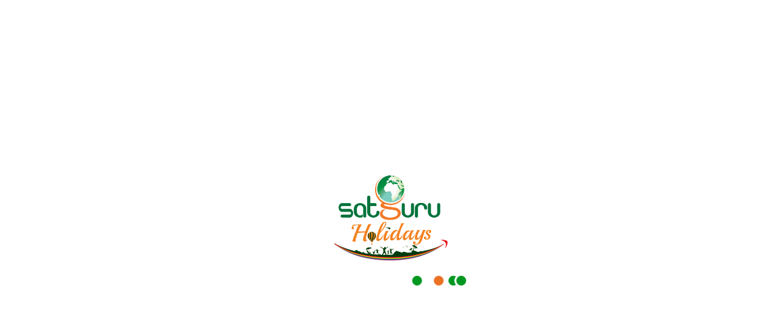

--- FILE ---
content_type: text/html; charset=utf-8
request_url: https://satguruholidays.com/tour-checkout/
body_size: 21485
content:
<!DOCTYPE html>
<html lang="en">

<head>
    
<meta charset="UTF-8">
<meta http-equiv="content-type" content="text/html; charset=utf-8" />
<meta name="viewport" content="width=device-width, initial-scale=1.0, user-scalable=no" />
<meta name="apple-mobile-web-app-capable" content="yes">    <title>Tours and Travels Company: Flights, Hotels, Packages - Satguru Holidays </title>
<meta name="description" content="Explore the world with our premier Tours and Travel Company. Unforgettable journeys, seamless experiences, and memories that last a lifetime.">
<meta name="keywords" content="Tours and Travels Company">
<link rel="canonical" href="https://satguruholidays.com/">  
 



<!-- Google tag (gtag.js) -->
<script async defer src="https://www.googletagmanager.com/gtag/js?id=G-VQSKBY54C8"></script>
<script>
  window.dataLayer = window.dataLayer || [];
  function gtag(){dataLayer.push(arguments);}
  gtag('js', new Date());

  gtag('config', 'G-VQSKBY54C8');
</script>
<!-- Google Tag Manager -->
<script>(function(w,d,s,l,i){w[l]=w[l]||[];w[l].push({'gtm.start':
new Date().getTime(),event:'gtm.js'});var f=d.getElementsByTagName(s)[0],
j=d.createElement(s),dl=l!='dataLayer'?'&l='+l:'';j.async=true;j.defer=1;j.src=
'https://www.googletagmanager.com/gtm.js?id='+i+dl;f.parentNode.insertBefore(j,f);
})(window,document,'script','dataLayer','GTM-N5W8FS9C');</script>
<!-- End Google Tag Manager -->
<script type="text/javascript">
    (function(c,l,a,r,i,t,y){
        c[a]=c[a]||function(){(c[a].q=c[a].q||[]).push(arguments)};
        t=l.createElement(r);t.async=1;t.defer=1;t.src="https://www.clarity.ms/tag/"+i;
        y=l.getElementsByTagName(r)[0];y.parentNode.insertBefore(t,y);
    })(window, document, "clarity", "script", "n8nsq8yfj2");
</script>


<link rel="preconnect" href="https://fonts.googleapis.com">
<link rel="preconnect" href="https://fonts.gstatic.com" crossorigin>
<link rel="preconnect" href="https://cdnjs.cloudflare.com" crossorigin>
<link rel="preconnect" href="https://cdn.jsdelivr.net" crossorigin>
<link rel="icon" type="image/x-icon" href="https://satguruholidays.com/uploads/assets/images/Satguru Fevicon.png">
<link href="https://fonts.googleapis.com/css2?family=Poppins:wght@300;400;500;700&display=swap" rel="stylesheet">

<link href="https://cdn.jsdelivr.net/npm/bootstrap@5.3.0-alpha3/dist/css/bootstrap.min.css" rel="stylesheet" integrity="sha384-KK94CHFLLe+nY2dmCWGMq91rCGa5gtU4mk92HdvYe+M/SXH301p5ILy+dN9+nJOZ" crossorigin="anonymous">
<link href="https://cdnjs.cloudflare.com/ajax/libs/font-awesome/6.4.2/css/all.min.css" rel="stylesheet"/>	<link href="https://satguruholidays.com/uploads/assets/css/common.css?v=202507231553" rel="stylesheet" />
	<link href="https://satguruholidays.com/uploads/assets/css/index.css?v=202507231553" rel="stylesheet" />
<script src="https://cdn.jsdelivr.net/npm/bootstrap@5.0.2/dist/js/bootstrap.bundle.min.js" integrity="sha384-MrcW6ZMFYlzcLA8Nl+NtUVF0sA7MsXsP1UyJoMp4YLEuNSfAP+JcXn/tWtIaxVXM" crossorigin="anonymous"></script>
<script src="https://satguruholidays.com/uploads/assets/scripts/lib/localforage.min.js"></script>
<script type="application/ld+json">
{
  "@context": "https://schema.org",
  "@type": "Organization",
  "name": "Satguru Holidays",
  "url": "https://satguruholidays.com/",
  "logo": "https://satguruholidays.com/uploads/assets/images/satguru_logo_v2.png",
  "sameAs": [
    "https://www.facebook.com/people/Satguru-Holidays/100089817013758/",
    "https://www.instagram.com/satguruholidays_/",
    "https://twitter.com/Satguruhol31461?s=20",
    "https://www.linkedin.com/company/satguru-holidays/"
  ]
}
</script>
<script type="text/javascript">var CACHE_BUSTING_VERSION =202507231553;</script>


</head>

<body>
    <div class="hotel-page">

    
        <!-- header start-->
        
<!-- Google Tag Manager (noscript) -->
<noscript><iframe src="https://www.googletagmanager.com/ns.html?id=GTM-N5W8FS9C "
height="0" width="0" style="display:none;visibility:hidden"></iframe></noscript>
<!-- End Google Tag Manager (noscript) -->
<header class="headerhome d-noneindex_page sticky-md-top top-0 bg-white">
    
<nav class="d-flex flex-column navbar navbar-expand-lg navbar-light p-0">
	<div class="bg-green text-white w-100">
		<div class="container">
			<div class="align-items-center d-flex justify-content-between py-2 fz-0_8">
				<div>				</div>
				<div>					<a href="javascript:void(0);" rel="nofollow" data-bs-toggle="modal" data-bs-target="#signup-modal" class="align-items-center d-flex gap-1 link-light text-decoration-none">
						<i class="i-frame"></i> Login OR Register
					</a>				</div>
			</div>
		</div>
	</div>
	<div class="container">
		<a class="navbar-brand" href="https://satguruholidays.com/"><img class="logo" src="https://satguruholidays.com/uploads/assets/images/satguru_logo_v2.png" alt="satguruholidays"></a>
		<div class="align-items-end d-flex flex-row  gap-sm-2 gap-lg-3 justify-content-end">
			<ul class="d-flex gap-sm-2 gap-lg-3 navbar-nav d-lg-flex d-none">
				<li class="nav-item ">
					<a class="nav-link  text-capitalizeactive" href="https://satguruholidays.com/">Home					</a>
				</li>
				<li class="nav-item dropdown">
					<a class="nav-link text-capitalize d-flex align-items-center gap-2" href="https://satguruholidays.com/hotel-deals" role="button" >Hotel Deals					</a>
				</li>
				
				<li class="nav-item dropdown">						<a class="nav-link dropdown-toggle text-capitalize d-flex align-items-center gap-2" href="javascript:void(0);" rel="nofollow" role="button" data-bs-toggle="dropdown">Resources  <i class="i-arrow-down font20"></i>
						</a>
						<ul class="dropdown-menu dropdown-menu-right end-0 p-3 border-round menuDropdown">
							<li class="mb-2 menuDropdownHeader d-flex justify-content-between">
								<span>Resources</span>
								<button class="closeBtnMenu text-gray" ><i class="i-cross-mark font16"></i></button>
							</li>
							<div class="dropdown-divider"></div>
							<li>
								<a class="dropdown-item nav-link mb-1" href="https://satguruholidays.com/blog">Blogs								</a>
							</li>
							<li>
								<a class="dropdown-item nav-link mb-1 d-none" href="https://satguruholidays.com/weekend">Weekend Searches								</a>
							</li>
							<li class="nav-item">
								<a class="nav-link d-flex justify-content-between" href="https://satguruholidays.com/wishlist">
									<span class="align-self-center"><i class="fa-regular fa-heart"></i>Wishlist</span>
									<span class="badge bg-primary wishlistCount d-flex align-items-center justify-content-center">0</span>
								</a>
							</li>
						</ul>
					</li>
			</ul>
			<div class="d-flex gap-sm-2 gap-lg-3 align-items-center">				<button class="navbar-toggler border-0 outline-0 d-lg-none loginlink" type="button" data-bs-toggle="modal" data-bs-target="#signup-modal" aria-label="signup"> <i class="i-frame font20"></i></button>				<button class="navbar-toggler border-0 outline-0 menuToggle" type="button" data-bs-toggle="collapse" data-bs-target="#mynavbar" aria-label="menu"> <i class="i-category font20"></i></button>
				
				<div class="nav-item position-relative d-lg-flex d-none">
					<ul class="d-flex gap-sm-2 gap-lg-3 navbar-nav align-items-center" data-page="index">
						<li class="align-items-center d-flex flex-column justify-content-center nav-item"><a class="btn-primary btn text-center mb-1" data-bs-toggle="modal" data-bs-target="#getinTouchModal"  href="javascript:void(0);" rel="nofollow" >Get in Touch</a></li>
					</ul>
				</div>
				
			</div>
		</div>
		<div class="collapse navbar-collapse justify-content-end bg-white p-2" id="mynavbar">
			<ul class="navbar-nav" data-page="index">
				<li class="mb-2 menuDropdownHeader d-flex justify-content-between">
					<span>Menu</span>
					<button class="btn text-gray" onclick="$('.menuToggle').click();"><i class="i-cross-mark font16"></i></button>
				</li>
				<hr class="my-1">
				<li class="nav-item ">
					<a class="nav-link  text-capitalize " href="https://satguruholidays.com/">Home					</a>
				</li>
				<li class="nav-item dropdown">
					<a class="nav-link dropdown-toggle text-capitalize d-flex align-items-center gap-2" href="javascript:void(0);" rel="nofollow" role="button" data-bs-toggle="dropdown">Deals <i class="i-arrow-down font20"></i>
					</a>
					<ul class="dropdown-menu dropdown-menu-right end-0 p-3 border-round menuDropdown mb-2">
						
						<li><a class="dropdown-item nav-link mb-1 d-none" href="https://satguruholidays.com/exclusive-deals">Exclusive Deals</a></li>
						<li><a class="dropdown-item nav-link mb-1" href="https://satguruholidays.com/hotel-deals">Hotel Deals</a></li>
						
					</ul>
				</li>
				<li class="nav-item dropdown d-none">
					<a class="nav-link dropdown-toggle text-capitalize d-none" href="https://satguruholidays.com/about-us" role="button" data-bs-toggle="dropdown">About us					</a>
				</li>
				<li class="nav-item dropdown">
						<a class="nav-link dropdown-toggle text-capitalize d-flex align-items-center gap-2" href="javascript:void(0);" rel="nofollow" role="button" data-bs-toggle="dropdown">Resources  <i class="i-arrow-down font20"></i>
						</a>
						<ul class="dropdown-menu dropdown-menu-right end-0 p-3 border-round menuDropdown mb-2">
							<li><a class="dropdown-item nav-link mb-1" href="https://satguruholidays.com/blog">Blogs</a></li>
							<li><a class="dropdown-item nav-link mb-1 d-none" href="https://satguruholidays.com/weekend">Weekend Searches</a></li>
							<li class="nav-item"><a class="nav-link d-flex justify-content-between" href="https://satguruholidays.com/wishlist">
							<span class="align-self-center"><i class="fa-regular fa-heart"></i>Wishlist</span>
							<span class="badge bg-primary wishlistCount d-flex align-items-center justify-content-center">0</span>
						</a></li>
							
						</ul>
					</li>				<li class="nav-item"><a class="btn btn-primary mb-1 text-center text-white w-100" data-bs-toggle="modal" data-bs-target="#getinTouchModal" href="javascript:void(0);" rel="nofollow"><i class="i-call-o font16"></i>Get in Touch</a></li>
				<!--<li class="nav-item"><a class="btn btn-primary mb-1 text-center text-white w-100" href="javascript:void(0)"><i class="i-profile-2user font16"></i>Customer Service</a></li>-->			</ul>
		</div>
	</div>
</nav>
</header>
<div class="modal fade" id="signup-modal" tabindex="-1" aria-hidden="true">
    <div class="modal-dialog " style="max-width: 880px;">
        <div class="d-flex flex-row justify-content-between modal-content">
            
            <div class="owl-carousel owl-theme" id="owl-demo-signup">
                <div class="item">
                    <img src="https://satguruholidays.com/uploads/assets/images/login-banner-1.jpg" alt="Image 1">
                </div>
            </div>
            <div class="flex-shrink-0 d-flex flex-column justify-content-between" style="    max-width: 490px;">
                <div class="px-4 mt-3 d-flex justify-content-end">
                    <button type="button" class="btn-close" data-bs-dismiss="modal" aria-label="Close"></button>
                </div>
                <div class="align-items-center d-flex flex-column flex-fill">
                    <div class="border-0 rounded-0 p-4" id="login-section" >
                        <!--<div class="modal-header">-->
                            
                            
                        <!--</div>-->
                        <div class="modal-body py-0">
                            <span class="modal-title  fz-2 text-dark font-600 mb-2">Log in</span>
                            <p class="paragraph letter-spacing-1">New to Satguru Holidays?<a href="javascript:void(0)" rel="nofollow"  class="signuplink text-decoration-none"> Sign up for free</a></p>
                            <form id="navbar-login-form">
                                <div class="row justify-content-evenly">
                                    <div class="col-12">
                                        <div class="form-group mb-3">
                                            <label class="form-label small mb-1">Email Address*</label>
                                            <input type="text" name="Username" class="form-control" placeholder="" required="" pattern="[a-z0-9._%+-]+@[a-z0-9.-]+\.[a-z]{1,4}$">
                                        </div>
                                    </div>
                                    <div class="col-12">
                                        <div class="form-group passsword-control mb-3">
                                            <div class="d-flex justify-content-between">
                                                <label class="form-label small mb-1">Password* </label>
                                                <span class="PasswordToggle small">
                                                    <i class="i-eye-open me-1"></i>
                                                    <span class="pwtoggleText">Show</span></span> 
                                            </div>
                                            
                                            <input type="password" name="Password" class="form-control" placeholder="" required="">
                                        </div>
                                    </div>
                                </div>
                                <div class="form-group d-flex flex-column">
                                    <a href="javascript:void(0)" rel="nofollow"  class="mt-2 mb-3 forgotLink text-decoration-none">Forgot Password?</a>
                                    <button type="submit" class="btn btn-primary fw-800 text-decoration-none p-3">Log in</button>
                                </div>
                            </form>
                        </div>
                    </div>
                    <div class="border-0 rounded-0 p-4" id="forget-section" style="display:none;">
                        <div class="modal-header">
                            <span class="modal-title text-primary font-600 ">Forget Password</span>
                        </div>
                        <div class="modal-body py-0">
                            <form id="navbar-forgot-form">
                                <div class="row justify-content-evenly">
                                    <div class="col-12">
                                        <div class="form-group">
                                            <label class="form-label small">Enter your email address and we will send you a link to reset your password.*</label>
                                            <input type="text" name="Username" class="form-control mb-1" placeholder="" required="" pattern="[a-z0-9._%+-]+@[a-z0-9.-]+\.[a-z]{1,4}$">
                                            <input name="ReturnUrl" type="hidden" class="form-control" value="https://satguruholidays.com/reset-password.html" required="">
                                        </div>
                                    </div>
                                </div>
                                <div class="form-group">
                                    
                                    <button type="submit" class="btn btn-primary fw-800  p-3 mb-3">Request Password Reset</button>
                                     <p class="paragraph">Want to give another try? <a href="javascript:void(0)" rel="nofollow"  class="loginlink text-decoration-none">login here</a></p>
                                </div>
                            </form>
                        </div>
                    </div>
                    <div class="border-0 rounded-0 p-4" id="signup-section" style="display:none;">
                        <div class="modal-body py-0">
                            <span class="modal-title fz-2 text-dark font-600 mb-2" id="signupmodal-frontier">Sign up</span>
                            <p class="paragraph">Sign up quickly for the best booking experience</p>
                            <form class="p-0" id="navbar-register-form" name="registerForm" action="post" autocomplete="off">
                            <div class="row justify-content-evenly">
                                <div class="col-12">
                                    <div class="form-group mb-3">
                                        <label class="form-label small mb-1">Title*</label>
                                        <select class="form-select" name="Title">
                                            <option value="MISS">MISS</option>
                                            <option value="MR">MR</option>
                                            <option value="MRS">MRS</option>
                                            <option value="MS">MS</option>
                                            <option value="MSTR">MSTR</option>
                                        </select>
                                    </div>
                                </div>
                                <div class="col-12">
                                    <div class="form-group mb-3">
                                        <label class="form-label small">First name*</label>
                                        <input type="text" class="form-control mb-1" name="FirstName" pattern="^[a-zA-Z](\s?[a-zA-Z]){2,29}$" required="" placeholder="">
                                    </div>
                                </div>
                                <div class="col-12 ">
                                    <div class="form-group mb-3">
                                        <label class="form-label small">Last name*</label>
                                        <input type="text" class="form-control mb-1" name="LastName" pattern="^[a-zA-Z](\s?[a-zA-Z]){2,29}$" required="" placeholder="">
                                    </div>
                                </div>
                    
                                <div class="col-12">
                                    <div class="form-group mb-3">
                                        <label class="form-label small mb-1">Email Address*</label>
                                        <input class="form-control " placeholder="" name="Email" type="email" autocomplete="hellno" required="" pattern="[a-z0-9._%+-]+@[a-z0-9.-]+\.[a-z]{1,4}$">
                                         <div class="text-warning col-12 mt-1"><span id="emailErr" class="d-none">Please enter correct email address</span></div>
                                    </div>
                                    
                                </div>
                                
                                <div class="col-12">
                                   <div class="form-group passsword-control mb-3">
                                            <div class="d-flex justify-content-between">
                                                <label class="form-label small mb-1">Password* </label>
                                                <span class="PasswordToggle small">
                                                    <i class="i-eye-open me-1"></i>
                                                    <span class="pwtoggleText">Show</span></span> 
                                            </div>
                                        <input  name="Password" type="password"  autocomplete="hellno" class="form-control" placeholder="" required="">
                                    </div>
                                </div>
                                <div class="col-12">
                                   <div class="form-group passsword-control mb-2">
                                            <div class="d-flex justify-content-between">
                                                <label class="form-label small mb-1">Re-enter Password* </label>
                                                <span class="PasswordToggle small">
                                                    <i class="i-eye-open me-1"></i>
                                                    <span class="pwtoggleText">Show</span></span> 
                                            </div>
                                        <input name="PasswordVerify" type="password" class="form-control" placeholder="" required="">
                                    </div>
                                </div>
                                <div class="text-warning col-12"><span id="passwordErr"></span></div>
                            </div>
                            <p class="mt-3 mb-2 text-dark">By creating an account, I agree to the <a class="text-decoration-none" href="https://satguruholidays.com/terms-conditions">Terms and conditions</a>and <a class="text-decoration-none" href="https://satguruholidays.com/privacy-policy">Privacy statement</a> </p>
                            <div class="form-group d-flex flex-column">
                                <button type="submit" class="btn btn-primary mb-2 mt-3 col-md-12 col-12 fw-800 text-decoration-none p-3">Sign up</button>
                                <p class="paragraph text-dark">Already have an account? <a href="javascript:void(0)" rel="nofollow"  class="loginlink text-decoration-none">Log in</a></p>
                            </div>
                            </form>
                        </div>
                    </div>
                    <div class="px-4" id="signupModelMessage" style="display:none;">
                        <div class="alert alert-info" role="alert">Login required to make a booking.
                        </div>
                    </div>
                </div>
            </div>
        </div>
    </div>
</div>

        <!-- header end-->
       
<div class="overload vh-100" data-page=index data-isfull="">
	<div class="loads">
		<div class='loader'>
			<img class="logo mb-4" src="https://satguruholidays.com/uploads/assets/images/satguru_logo_v2.png" alt="satguruholidays" style="width:200px;">			<div class='loader--dot'></div>			<div class='loader--dot'></div>			<div class='loader--dot'></div>			<div class='loader--dot'></div>			<div class='loader--dot'></div>			<div class='loader--dot'></div>			<div class="custom-loader d-none">
				<div class="mt-2 position-absolute text-center top-100 w-100">
					<div class="d-flex">
						<div class="custom-loader-img">
							<img class="img-fluid" data-src="https://res.cloudinary.com/dcs-plus-test/image/upload/v1687179277/assets/images/2773008fb70457e3553eae8342abb851.gif" loading="lazy" alt="Loading">
						</div>
						<div class="align-self-center w-100 flightItem">								<span>Gathering The Best Deals</span>						</div>
						<div class="align-self-center w-100 packageItem">
							<span>Gathering The Best Deals</span>
						</div>
					</div>
				</div>
			</div>
		</div>

		<div class="d-flex flex-column loader-custom">
			<div id="loader-search-summary-flight" class="loader-search-summary p-3 d-none fz-0_8">
                <div class="loader-flight mx-auto mb-5" aria-label="Loading animation" role="img">
                  <div class="loader-flight-inner">
                    <!-- dots -->
                    <span style="--i:1;"></span>
                    <span style="--i:2;"></span>
                    <span style="--i:3;"></span>
                    <span style="--i:4;"></span>
                    <span style="--i:5;"></span>
                    <span style="--i:6;"></span>
                    <span style="--i:7;"></span>
                    <span style="--i:8;"></span>
                    <span style="--i:9;"></span>
                    <span style="--i:10;"></span>
                    <span style="--i:11;"></span>
                    <span style="--i:12;"></span>
                    <span style="--i:13;"></span>
                    <span style="--i:14;"></span>
                    <span style="--i:15;"></span>
                    <span style="--i:16;"></span>
                    <span style="--i:17;"></span>
                    <span style="--i:18;"></span>
                    <span style="--i:19;"></span>
                    <span style="--i:20;"></span>
                
                    <!-- rotating SVG plane -->
                    <div class="loader-flight-rocket">
                      <svg class="icon icon-plane" viewBox="0 0 640 512" xmlns="http://www.w3.org/2000/svg" aria-hidden="true" focusable="false">
                        <use href="#icon-plane"></use>
                      </svg>
                    </div>
                  </div>
                </div>


			    <!--<div class="loader-icon m-auto">-->
			    <!--    	<img class="img-fluid flightItem" src="https://res.cloudinary.com/dcs-plus-test/image/upload/v1687179186/assets/images/2256939ab6b13ff4e52ff571fd5adc91.gif" alt="Loading">-->
			    <!--    	<img class="img-fluid d-none packageItem" src="https://res.cloudinary.com/dcs-plus-test/image/upload/v1687179277/assets/images/2773008fb70457e3553eae8342abb851.gif" alt="Loading">-->
			    <!--</div>-->
			    
				<div class="fw-600 fz-1_7 loader-search-title text-center text-primary mb-3 flightItem">							<span>Searching for the best flights is in progress</span>				    </div>
				    <div class="fw-600 fz-1_7 loader-search-title text-center text-primary mb-3 packageItem d-none">							<span>Please wait</span>				        
				    </div>
				    <div class="text-muted text-center p-3 d-none" id="weekend-loader-info-flight"></div>    					<div class="d-flex justify-content-between route-single route_0">
    						<div class="text-center">
    							<div class="fw-600 origin">Budapest (BUD)</div>
    							<div class="fz-0_9 text-muted originDate d-none">júl 6.</div>
    						</div>
    						<div class="align-self-center flex-fill mx-5">
    							<span class="bcard__flight-plane">
    								<svg class="icon icon-plane">
    									<use href="#icon-plane"></use>
    								</svg>
    							</span>
    						</div>
    						<div class="text-center">
    							<div class="fw-600 destination">London (LON)</div>
    							<div class="fz-0_9 text-muted destinationDate d-none">júl 7.</div>
    						</div>
    					</div>    					<div class="d-flex justify-content-between route-single route_1 d-none mt-3">
    						<div class="text-center">
    							<div class="fw-600 origin">Budapest (BUD)</div>
    							<div class="fz-0_9 text-muted originDate d-none">júl 6.</div>
    						</div>
    						<div class="align-self-center flex-fill mx-5">
    							<span class="bcard__flight-plane">
    								<svg class="icon icon-plane">
    									<use href="#icon-plane"></use>
    								</svg>
    							</span>
    						</div>
    						<div class="text-center">
    							<div class="fw-600 destination">London (LON)</div>
    							<div class="fz-0_9 text-muted destinationDate d-none">júl 7.</div>
    						</div>
    					</div>    					<div class="d-flex justify-content-between route-single route_2 d-none mt-3">
    						<div class="text-center">
    							<div class="fw-600 origin">Budapest (BUD)</div>
    							<div class="fz-0_9 text-muted originDate d-none">júl 6.</div>
    						</div>
    						<div class="align-self-center flex-fill mx-5">
    							<span class="bcard__flight-plane">
    								<svg class="icon icon-plane">
    									<use href="#icon-plane"></use>
    								</svg>
    							</span>
    						</div>
    						<div class="text-center">
    							<div class="fw-600 destination">London (LON)</div>
    							<div class="fz-0_9 text-muted destinationDate d-none">júl 7.</div>
    						</div>
    					</div>    					<div class="d-flex justify-content-between route-single route_3 d-none mt-3">
    						<div class="text-center">
    							<div class="fw-600 origin">Budapest (BUD)</div>
    							<div class="fz-0_9 text-muted originDate d-none">júl 6.</div>
    						</div>
    						<div class="align-self-center flex-fill mx-5">
    							<span class="bcard__flight-plane">
    								<svg class="icon icon-plane">
    									<use href="#icon-plane"></use>
    								</svg>
    							</span>
    						</div>
    						<div class="text-center">
    							<div class="fw-600 destination">London (LON)</div>
    							<div class="fz-0_9 text-muted destinationDate d-none">júl 7.</div>
    						</div>
    					</div>    					<div class="d-flex justify-content-between route-single route_4 d-none mt-3">
    						<div class="text-center">
    							<div class="fw-600 origin">Budapest (BUD)</div>
    							<div class="fz-0_9 text-muted originDate d-none">júl 6.</div>
    						</div>
    						<div class="align-self-center flex-fill mx-5">
    							<span class="bcard__flight-plane">
    								<svg class="icon icon-plane">
    									<use href="#icon-plane"></use>
    								</svg>
    							</span>
    						</div>
    						<div class="text-center">
    							<div class="fw-600 destination">London (LON)</div>
    							<div class="fz-0_9 text-muted destinationDate d-none">júl 7.</div>
    						</div>
    					</div>				<div class="border border-primary my-3 p-3 text-center bg-light">
					<div class="fw-600 fz-1_3">Here you will find the best deals.</div>
					<div class="fz-0_9">Since we list the offers of all airlines you can easily compare them</div>
				</div>			</div>

			<div id="loader-search-summary-hotel" class="loader-search-summary p-3 d-none">
			     <div class="loader-icon m-auto">
			        <img class="img-fluid" data-src="https://res.cloudinary.com/dcs-plus-test/image/upload/v1687179847/assets/images/a4866537a5f0b649f0f39c0f033dd23b.png" alt="Loading" style=" width: 80px; ">
			        <span class="wobblebar-loader mt-2">Loading&#8230;</span>
                </div>
                <div class="d-flex gap-4 justify-content-between route_">
					<div class="text-center">
						<div class="fw-600 hotelOrigin">Budapest (BUD)</div>
						<div class="fz-0_9 text-muted originDate">Destination</div>
					</div>
					<div class="text-center checkinoutData">
						<div class="fw-600 checkinDate">júl 6.</div>
						<div class="fz-0_9 text-muted">Checkin</div>
					</div>
					<div class="text-center checkinoutData">
						<div class="fw-600 checkoutDate">júl 7.</div>
						<div class="fz-0_9 text-muted">Checkout</div>
					</div>
					<div class="weekendPreference d-none">
						<div class="fw-600 weekendPreferenceData">júl 7.</div>
						<div class="fz-0_9 text-muted">Preference</div>
					</div>
				</div>
				<div class="border border-primary my-3 p-3 text-center bg-light">				        <div class="fw-600 fz-1_3">Here you will find the best deals.</div>
				    	<div class="fz-0_9">Since we list the offers of all hotels you can easily compare them</div>				
				</div>			</div>
			    
			<div id="loader-search-summary-weekend" class="loader-search-summary p-3 d-none">
				<div class="fw-600 fz-1_7 loader-search-title text-center text-primary mb-3">							<span>Searching for the best flights is in progress</span></div>
				<div class="d-flex justify-content-between">
					<div class="text-center">
						<div class="fw-600 origin">Budapest (BUD)</div>
						<div class="fz-0_9 text-muted originDate d-none">júl 6.</div>
					</div>
					<div class="align-self-center flex-fill mx-5">
						<span class="bcard__flight-plane">
							<svg class="icon icon-plane">
								<use href="#icon-plane"></use>
							</svg>
						</span>
					</div>
					<div class="text-center">
						<div class="fw-600 destination">London (LON)</div>
						<div class="fz-0_9 text-muted destinationDate d-none">júl 7.</div>
					</div>
				</div>
				<div class="text-muted text-center p-3 d-none" id="weekend-loader-info"></div>
				<div class="border border-primary my-3 p-3 text-center bg-light">
					<div class="fw-600 fz-1_3">Here you will find the best deals.</div>
					<div class="fz-0_9">Since we list the offers of all airlines you can easily compare them</div>
				</div>
			</div>
		</div>
	</div>
</div>
	    <div class="position-relation">
	         
<div class="HomeSearchWrapper d-lg-flex flex-column position-relative py-5" data-total="" data-current="0">
	<div class="bg-dark bg-opacity-25 h-100 position-absolute start-0 top-0 w-100"></div>
    <div class="loader-circle"></div>
    <div class="container position-relative">
		<div class="mb-5 mt-3 text-lg-start text-shadow text-white">
			<h1 class="fw-800 title fz-3-lg">Satguru Holidays</h1>
			<h2 class="fz-1 fz-1_5-lg subtitle">Explore the world with our premier Tours and Travel Company.</h2>
		</div>
	</div> 
    
    <div class=" homeSearchLoaderWrap m-auto position-relative w-100">
    		<div class="container">
    			<ul class="HomeSearchWrapper-tabs d-flex m-0 p-0 overflow-auto justify-content-center" id="myTab">
    			  <li class="w-100">
    				<button class="active bg-dark bg-opacity-75 btn dropdown-item rounded-top-3 text-capitalize text-center text-white w-100" id="flight-tab" type="button" onclick="__template.common.methods.toggleSearchTabs(this, '#flight', false)">
    					<i class="i-airplane"></i>
    				  <br class="d-md-none">
    				  <span class="d-none d-md-inline">Flights</span>
    				</button>
    			  </li>
    			  <li class="w-100">
    				<button id="hotel-tab" type="button" class="bg-dark bg-opacity-75 btn dropdown-item rounded-top-3 text-capitalize text-center text-white w-100" onclick="__template.common.methods.toggleSearchTabs(this, '#hotel', false)">
    					<i class="i-house"></i>
    				  <br class="d-md-none">
    				 <span class="d-none d-md-inline">Hotels</span>
    				</button>
    			  </li>
    			  <li class="w-100">
    				<button id="holidays-tab" data-target="#holidays" type="button" class="bg-dark bg-opacity-75 btn dropdown-item rounded-top-3 text-capitalize text-center text-white w-100" onclick="__template.common.methods.toggleSearchTabs(this, '#holidays', false)">
    					<i class="far fa-map"></i>
    				  <span class="d-none d-md-inline">Holidays</span>
    				</button>
    			  </li>    			</ul>
    		</div>
    		<div class="tab-content w-100" id="myTabContent">
    			<div class="tab-pane weekend-tab-pane fade container search-wrapper" id="weekend">
    				<fieldset class="bg-white bg-opacity-75 border-0 d-flex form-group nav nav-tabs p-4 px-lg-5" role="tablist">
    					<div class="form-check h-auto m-0 me-3 nav-item ps-0" role="presentation">
    						<label class="form-check-label active"
    								id="weekend-flight-tab"
    								data-bs-target="#weekend-flight"
    								role="tab"
    								for="flightWeekend"
    								data-bs-toggle="tab"
    								role="tab"
    								aria-controls="weekend-flight-tab"
    								aria-selected="true"> 
    							<input type="radio" class="form-check-input d-none weekendSearchType" name="weekendSearchType" id="flightWeekend" value="f" checked onclick="__template.common.methods.toggleSearchTabs(this, '#weekend', true, '#flight')">
    							<span></span>Flights    						</label>
    					</div>
    					<div class="form-check h-auto m-0 me-3 nav-item" role="presentation">
    						<label class="form-check-label text-white"
    							id="weekend-hotel-tab"
    							data-bs-target="#weekend-hotel"
    							role="tab"
    							for="hotelWeekend"
    							data-bs-toggle="tab"
    							aria-controls="weekend-hotel-tab"
    							aria-selected="true">
    							<input type="radio" class="form-check-input d-none weekendSearchType" name="weekendSearchType" id="hotelWeekend" value="h" onclick="__template.common.methods.toggleSearchTabs(this, '#weekend', true, '#hotel')">
    							<span></span>Hotels    						</label>
    					</div>
    				</fieldset>
    			</div>
    			<div class="tab-pane fade " id="hotel">
    			<div class="search-wrapper d-flex align-items-center">
    <div class="container">        <form class="mb-0" name="hotelSearch">
            <div class="d-lg-flex justify-content-between bg-opacity-75 rounded-top-3pt-lg-3 pb-lg-3bg-white p-3">
                <div class="col form-controlmb-3 mb-lg-0 me-lg-3">					<input type="text" value=", " data-value=", "  class="bg-transparent border-0 fw-600 fz-1 m-0 p-0 typeText w-100" id="searchCityCountry" placeholder="Where are you travelling to?" required  data-countrycity=", "
						name="_s[courses][h][0][cityCountry]" autocomplete="off">
					<label for="searchCityCountry" class="d-block text-muted">Search Destination/Hotel</label>
                </div>
                <input id="searchCityCountry_CityId" type="hidden" name="_s[courses][h][0][cityId]" value="">
                <input id="searchCityCountry_CountryId" type="hidden" name="_s[courses][h][0][countryId]" value="">
                <input id="searchCityCountry_CountryName" type="hidden" name="_s[courses][h][0][countryName]" value="">
                <input id="searchCityCountry_Name" type="hidden" name="_s[courses][h][0][cityName]" value="">
                <input id="searchCityCountry_RegionId" type="hidden" name="_s[courses][h][0][regionId]" value="">
                <input id="dIn_hdn" type="hidden" name="_s[courses][h][0][dIn]" value="">
                <input id="dOut_hdn" type="hidden" name="_s[courses][h][0][dOut]" value="">                
                <div class="col dateSelection d-flex gap-3mb-3 mb-lg-0 me-lg-3 position-relative">
                    <div class="col form-control h-100 mb-3 mb-lg-0">
                        <input type="text" class="bg-transparent border-0 fw-600 fz-1 m-0 p-0 w-100" id="dIn" placeholder="Date picker" required readonly
                            autocomplete="off" onclick="__template.hotel.search.methods.openCalPopup(true, false)" value="20/01/2026">
                        <label for="dIn" class="d-block text-muted">Check-in</label>
                    </div>
                    <div class="col form-control h-100 mb-3 mb-lg-0"> 
                        <input type="text" class="bg-transparent border-0 fw-600 fz-1 m-0 p-0 w-100" id="dOut" placeholder="Destination" required readonly
                             autocomplete="off" onclick="__template.hotel.search.methods.openCalPopup(false)" value="">
                        <label for="dOut" class="d-block text-muted">Check-out</label>
                    </div>
    
                    <input id="nights" type="hidden" name="_s[courses][h][0][nights]" value="">                    <div id="dp-wrapper" class="dp-wrapper single-cal" style="display:none">
						<a href="javascript:void(0)" rel="nofollow"  class="closeCalhdn" onclick="__template.hotel.search.methods.closeCalPopup()"></a>
                        <div class="border d-flex dp-container flex-column flex-column-reverse flex-lg-column">
							<div class="d-flex gap-3 mb-lg-0 p-3 pb-lg-0 px-lg-3" id="dp-footer">
								<div class="bg-offwhite px-3 py-3 text-center text-gray switchCals departCalactiveCal" onclick="__template.hotel.search.methods.openCalPopup(true)">
									<div class="fw-bolder checkin d-none">Checkin</div>
									<span class="">Checkin</span>
								</div>
								<em></em>
								<div class="bg-offwhite px-3 py-3 text-center text-gray switchCals returnCal" onclick="__template.hotel.search.methods.openCalPopup(false)">
									<div class="fw-bolder checkout d-none">Checkout</div>
									<span class="">Checkout</span>
								</div>
							</div>
                            <div class="dp-cals">
                                <div id="date-checkedin" class="py-3" data-persist=""></div>
                                <div id="date-checkedout" class="py-3" data-persist="" style="display:none"></div>
                            </div>
							
                        </div>
                    </div>
                </div>
				<div class="datePrefSelection datePrefSelectionHotel pb-3pb-lg-0 pe-lg-3 position-relative d-none">
					<div class="form-control">
						<input type="text" readonly class="w-100 bg-transparent border-0 fw-600 fz-1 m-0 p-0 " id="weekendHotel-pref" placeholder="Select preference" onclick="__template.weekend.methods.openWeekendPref('weekendHotel')">
						<label for="weekendHotel-pref" class="d-block text-muted">Select preference</label>
					</div>
					<div class="paxInfo-container pref-container-weekendHotel py-3">
						<div class="ps-3">
							<small class="d-block fw-600 mb-2 text-primary">Period</small>
							<div id="weekendHotel-period" class="Weekendperiod d-flex flex-wrap"></div>
						</div>

						<div class="ps-3">
							<small class="d-block fw-600 mb-2 text-primary">Departure day</small>
							<div class="d-flex flex-wrap">
								<div class="pe-3 badgeWrap">
									<input type="radio" class="d-none" id="weekendHotelDays4" name="weekendHotelDays" value="4" data-display="Thu">
									<label for="weekendHotelDays4" class="badge mb-2 me-2 p-0">Thu</label>
								</div>
								<div class="pe-3 badgeWrap">
									<input type="radio" class="d-none" id="weekendHotelDays5" name="weekendHotelDays" checked value="5" data-display="Fri">
									<label for="weekendHotelDays5" class="badge mb-2 me-2 p-0">Fri</label>
								</div>
								<div class="pe-3 badgeWrap">
									<input type="radio" class="d-none" id="weekendHotelDays6" name="weekendHotelDays" value="6" data-display="Sat">
									<label for="weekendHotelDays6" class="badge mb-2 me-2 p-0">Sat</label>
								</div>
							</div>
						</div>

						<div class="ps-3">
							<small class="d-block fw-600 mb-2 text-primary">No. of nights</small>
							<div class="d-flex flex-wrap">								<div class="pe-3 badgeWrap">
									<input type="radio" class="d-none" id="weekendHotelnight-1" name="weekendHotelNights" value="1">
									<label for="weekendHotelnight-1" class="badge mb-2 me-2 p-0  col-2">1</label>
								</div>								<div class="pe-3 badgeWrap">
									<input type="radio" class="d-none" id="weekendHotelnight-2" name="weekendHotelNights"checked value="2">
									<label for="weekendHotelnight-2" class="badge mb-2 me-2 p-0  col-2">2</label>
								</div>								<div class="pe-3 badgeWrap">
									<input type="radio" class="d-none" id="weekendHotelnight-3" name="weekendHotelNights" value="3">
									<label for="weekendHotelnight-3" class="badge mb-2 me-2 p-0  col-2">3</label>
								</div>							</div>
						</div>

						<div class="mt-3 px-3">
							<button class="btn btn-primary fw-bolder fz-0_8 w-100 py-2" type="button" onclick="__template.weekend.methods.closeWeekendPref('weekendHotel')">Done</button> 
						</div>
					</div>
				</div>
                <div class="colmb-3 mb-lg-0 me-lg-3 ">
                    <div class="paxInfo-Wrapper position-relative">
                        <div class="mb-lg-0 form-control">
                            <input type="text" class="bg-transparent border-0 fw-600 fz-1 m-0 p-0 paxInfo-label typeText w-100" id="paxInfo" onclick="__template.common.methods.openPaxInfo('hotel')"
                                placeholder="1 Room, 2 Adults" value="1Room,2Adults" readonly />
                            <label for="paxInfo" class="d-block text-muted ">Room, Travellers</label>
                        </div>
                        <div class="paxInfo-container paxInfo-container-hotelpaxInfo-container-hotel-only">
                            <h6 class="p-0 text-primary p-2 pb-0">Room(s)</h6>
                            
							<div class="d-flex justify-content-between px-2">
								<div class="align-self-center">No. of room(s)</div>
								<div class="border-opacity-75 btn btn-outline-dark d-flex p-0 paxCountGroup text-muted">
									<button class="bg-transparent border-0 fz-0_8 h-100 m-0 p-0 paxInfo-count-btn text-muted w-100" type="button" onclick="__template.hotel.search.methods.updateCount(false,'#roomCount');__template.hotel.search.methods.addNewRoom(this, '.room')">
										<i class="i-minus"></i></button>
									<input type="text" data-min="1" data-max="5" class="border-0 m-0 p-0 paxInfo-count text-center" id="roomCount" readonly="" value="1">
									<button class="bg-transparent border-0 fz-0_8 h-100 m-0 p-0 paxInfo-count-btn text-muted w-100" type="button" onclick="__template.hotel.search.methods.updateCount(true,'#roomCount');__template.hotel.search.methods.addNewRoom(this, '.room')">
										<i class="i-add"></i></button>
								</div>
							</div>
							<h6 class="p-0 text-primary p-2 pb-0">Travellers</h6>
                            <div class="room-list">                                <div class="room item room_0border-top border-light item mt-2" style="">
                                    <strong class="px-2 small">Room #1</strong>
                                    <div class="d-flex justify-content-between px-2">
                                        <div class="align-self-center">Adult(s)											<small class="text-muted">(13-100 Y)</small>
										</div>
                                        <div class="border-opacity-75 btn btn-outline-dark d-flex p-0 paxCountGroup text-muted">
                                            <button class="bg-transparent border-0 fz-0_8 h-100 m-0 p-0 paxInfo-count-btn text-muted w-100" type="button" onclick="__template.hotel.search.methods.updateCount(false,'#adt_0')">
                                                <i class="i-minus"></i></button>
                                            <input type="text" data-min="1" data-max="4"
                                                class="border-0 m-0 p-0 paxInfo-count text-center paxInfo-adt" id="adt_0"
                                                name="_s[courses][h][0][r][0][adt]" readonly value="2">
                                            <button class="bg-transparent border-0 fz-0_8 h-100 m-0 p-0 paxInfo-count-btn text-muted w-100" type="button" onclick="__template.hotel.search.methods.updateCount(true,'#adt_0')">
                                                <i class="i-add"></i></button>
                                        </div>
                                    </div>
                                    <div class="d-flex justify-content-between px-2 mt-2">
                                        <div class="align-self-center">Childern                                            <small class="text-muted">(0-12 Y)</small>
                                        </div>
                                        <div class="border-opacity-75 btn btn-outline-dark d-flex p-0 paxCountGroup text-muted">
                                            <button class="bg-transparent border-0 fz-0_8 h-100 m-0 p-0 paxInfo-count-btn text-muted w-100" type="button" onclick="__template.hotel.search.methods.updateCount(false,'#chd_0', '.child_age_0')">
                                                <i class="i-minus"></i>
                                            </button>
                                            <input type="text" data-min="0" data-max="2" class="border-0 m-0 p-0 paxInfo-count text-center paxInfo-chd" id="chd_0"
                                            value="0" readonly>
                                            <button class="bg-transparent border-0 fz-0_8 h-100 m-0 p-0 paxInfo-count-btn text-muted w-100" type="button" onclick="__template.hotel.search.methods.updateCount(true,'#chd_0', '.child_age_0')">
                                                <i class="i-add"></i>
                                            </button>
                                        </div>
                                    </div>
                                    <div class="align-items-center d-flex justify-content-end px-2">                                            <div class="ms-2 child_age_item child_age_0_0 mt-2"style=&quot;display:none;&quot;>
                                                <label for="child_age_0_0" class="form-label form-label mb-0 small">Child1</label>
                                                <selectdisabled id="child_age_0_0" name="_s[courses][h][0][r][0][chd][age][0]" required class="form-select child_age_select child_age_0" aria-label="Default select example" onchange="__template.hotel.search.methods.closePaxInfo(null,true)">
                                                    <option value=""selected>Age</option>
                                                    <option value="1">< 2</option>                                                        <option value="2">2</option>                                                        <option value="3">3</option>                                                        <option value="4">4</option>                                                        <option value="5">5</option>                                                        <option value="6">6</option>                                                        <option value="7">7</option>                                                        <option value="8">8</option>                                                        <option value="9">9</option>                                                        <option value="10">10</option>                                                        <option value="11">11</option>                                                        <option value="12">12</option>                                                </select>
                                            </div>                                            <div class="ms-2 child_age_item child_age_0_1 mt-2"style=&quot;display:none;&quot;>
                                                <label for="child_age_0_1" class="form-label form-label mb-0 small">Child2</label>
                                                <selectdisabled id="child_age_0_1" name="_s[courses][h][0][r][0][chd][age][1]" required class="form-select child_age_select child_age_1" aria-label="Default select example" onchange="__template.hotel.search.methods.closePaxInfo(null,true)">
                                                    <option value=""selected>Age</option>
                                                    <option value="1">< 2</option>                                                        <option value="2">2</option>                                                        <option value="3">3</option>                                                        <option value="4">4</option>                                                        <option value="5">5</option>                                                        <option value="6">6</option>                                                        <option value="7">7</option>                                                        <option value="8">8</option>                                                        <option value="9">9</option>                                                        <option value="10">10</option>                                                        <option value="11">11</option>                                                        <option value="12">12</option>                                                </select>
                                            </div>                                            <div class="ms-2 child_age_item child_age_0_2 mt-2"style=&quot;display:none;&quot;>
                                                <label for="child_age_0_2" class="form-label form-label mb-0 small">Child3</label>
                                                <selectdisabled id="child_age_0_2" name="_s[courses][h][0][r][0][chd][age][2]" required class="form-select child_age_select child_age_2" aria-label="Default select example" onchange="__template.hotel.search.methods.closePaxInfo(null,true)">
                                                    <option value=""selected>Age</option>
                                                    <option value="1">< 2</option>                                                        <option value="2">2</option>                                                        <option value="3">3</option>                                                        <option value="4">4</option>                                                        <option value="5">5</option>                                                        <option value="6">6</option>                                                        <option value="7">7</option>                                                        <option value="8">8</option>                                                        <option value="9">9</option>                                                        <option value="10">10</option>                                                        <option value="11">11</option>                                                        <option value="12">12</option>                                                </select>
                                            </div>                                            <div class="ms-2 child_age_item child_age_0_3 mt-2"style=&quot;display:none;&quot;>
                                                <label for="child_age_0_3" class="form-label form-label mb-0 small">Child4</label>
                                                <selectdisabled id="child_age_0_3" name="_s[courses][h][0][r][0][chd][age][3]" required class="form-select child_age_select child_age_3" aria-label="Default select example" onchange="__template.hotel.search.methods.closePaxInfo(null,true)">
                                                    <option value=""selected>Age</option>
                                                    <option value="1">< 2</option>                                                        <option value="2">2</option>                                                        <option value="3">3</option>                                                        <option value="4">4</option>                                                        <option value="5">5</option>                                                        <option value="6">6</option>                                                        <option value="7">7</option>                                                        <option value="8">8</option>                                                        <option value="9">9</option>                                                        <option value="10">10</option>                                                        <option value="11">11</option>                                                        <option value="12">12</option>                                                </select>
                                            </div>                                    </div>
                                </div>                                <div class="room item room_1 item mt-2" style="">
                                    <strong class="px-2 small">Room #2</strong>
                                    <div class="d-flex justify-content-between px-2">
                                        <div class="align-self-center">Adult(s)											<small class="text-muted">(13-100 Y)</small>
										</div>
                                        <div class="border-opacity-75 btn btn-outline-dark d-flex p-0 paxCountGroup text-muted">
                                            <button class="bg-transparent border-0 fz-0_8 h-100 m-0 p-0 paxInfo-count-btn text-muted w-100" type="button" onclick="__template.hotel.search.methods.updateCount(false,'#adt_1')">
                                                <i class="i-minus"></i></button>
                                            <input type="text" data-min="1" data-max="4"disabled
                                                class="border-0 m-0 p-0 paxInfo-count text-center paxInfo-adt" id="adt_1"
                                                name="_s[courses][h][0][r][1][adt]" readonly value="2">
                                            <button class="bg-transparent border-0 fz-0_8 h-100 m-0 p-0 paxInfo-count-btn text-muted w-100" type="button" onclick="__template.hotel.search.methods.updateCount(true,'#adt_1')">
                                                <i class="i-add"></i></button>
                                        </div>
                                    </div>
                                    <div class="d-flex justify-content-between px-2 mt-2">
                                        <div class="align-self-center">Childern                                            <small class="text-muted">(0-12 Y)</small>
                                        </div>
                                        <div class="border-opacity-75 btn btn-outline-dark d-flex p-0 paxCountGroup text-muted">
                                            <button class="bg-transparent border-0 fz-0_8 h-100 m-0 p-0 paxInfo-count-btn text-muted w-100" type="button" onclick="__template.hotel.search.methods.updateCount(false,'#chd_1', '.child_age_1')">
                                                <i class="i-minus"></i>
                                            </button>
                                            <input type="text" data-min="0" data-max="2" class="border-0 m-0 p-0 paxInfo-count text-center paxInfo-chd" id="chd_1"
                                            value="0" readonly>
                                            <button class="bg-transparent border-0 fz-0_8 h-100 m-0 p-0 paxInfo-count-btn text-muted w-100" type="button" onclick="__template.hotel.search.methods.updateCount(true,'#chd_1', '.child_age_1')">
                                                <i class="i-add"></i>
                                            </button>
                                        </div>
                                    </div>
                                    <div class="align-items-center d-flex justify-content-end px-2">                                            <div class="ms-2 child_age_item child_age_1_0 mt-2"style=&quot;display:none;&quot;>
                                                <label for="child_age_1_0" class="form-label form-label mb-0 small">Child1</label>
                                                <selectdisabled id="child_age_1_0" name="_s[courses][h][0][r][1][chd][age][0]" required class="form-select child_age_select child_age_0" aria-label="Default select example" onchange="__template.hotel.search.methods.closePaxInfo(null,true)">
                                                    <option value=""selected>Age</option>
                                                    <option value="1">< 2</option>                                                        <option value="2">2</option>                                                        <option value="3">3</option>                                                        <option value="4">4</option>                                                        <option value="5">5</option>                                                        <option value="6">6</option>                                                        <option value="7">7</option>                                                        <option value="8">8</option>                                                        <option value="9">9</option>                                                        <option value="10">10</option>                                                        <option value="11">11</option>                                                        <option value="12">12</option>                                                </select>
                                            </div>                                            <div class="ms-2 child_age_item child_age_1_1 mt-2"style=&quot;display:none;&quot;>
                                                <label for="child_age_1_1" class="form-label form-label mb-0 small">Child2</label>
                                                <selectdisabled id="child_age_1_1" name="_s[courses][h][0][r][1][chd][age][1]" required class="form-select child_age_select child_age_1" aria-label="Default select example" onchange="__template.hotel.search.methods.closePaxInfo(null,true)">
                                                    <option value=""selected>Age</option>
                                                    <option value="1">< 2</option>                                                        <option value="2">2</option>                                                        <option value="3">3</option>                                                        <option value="4">4</option>                                                        <option value="5">5</option>                                                        <option value="6">6</option>                                                        <option value="7">7</option>                                                        <option value="8">8</option>                                                        <option value="9">9</option>                                                        <option value="10">10</option>                                                        <option value="11">11</option>                                                        <option value="12">12</option>                                                </select>
                                            </div>                                            <div class="ms-2 child_age_item child_age_1_2 mt-2"style=&quot;display:none;&quot;>
                                                <label for="child_age_1_2" class="form-label form-label mb-0 small">Child3</label>
                                                <selectdisabled id="child_age_1_2" name="_s[courses][h][0][r][1][chd][age][2]" required class="form-select child_age_select child_age_2" aria-label="Default select example" onchange="__template.hotel.search.methods.closePaxInfo(null,true)">
                                                    <option value=""selected>Age</option>
                                                    <option value="1">< 2</option>                                                        <option value="2">2</option>                                                        <option value="3">3</option>                                                        <option value="4">4</option>                                                        <option value="5">5</option>                                                        <option value="6">6</option>                                                        <option value="7">7</option>                                                        <option value="8">8</option>                                                        <option value="9">9</option>                                                        <option value="10">10</option>                                                        <option value="11">11</option>                                                        <option value="12">12</option>                                                </select>
                                            </div>                                            <div class="ms-2 child_age_item child_age_1_3 mt-2"style=&quot;display:none;&quot;>
                                                <label for="child_age_1_3" class="form-label form-label mb-0 small">Child4</label>
                                                <selectdisabled id="child_age_1_3" name="_s[courses][h][0][r][1][chd][age][3]" required class="form-select child_age_select child_age_3" aria-label="Default select example" onchange="__template.hotel.search.methods.closePaxInfo(null,true)">
                                                    <option value=""selected>Age</option>
                                                    <option value="1">< 2</option>                                                        <option value="2">2</option>                                                        <option value="3">3</option>                                                        <option value="4">4</option>                                                        <option value="5">5</option>                                                        <option value="6">6</option>                                                        <option value="7">7</option>                                                        <option value="8">8</option>                                                        <option value="9">9</option>                                                        <option value="10">10</option>                                                        <option value="11">11</option>                                                        <option value="12">12</option>                                                </select>
                                            </div>                                    </div>
                                </div>                                <div class="room item room_2 item mt-2" style="">
                                    <strong class="px-2 small">Room #3</strong>
                                    <div class="d-flex justify-content-between px-2">
                                        <div class="align-self-center">Adult(s)											<small class="text-muted">(13-100 Y)</small>
										</div>
                                        <div class="border-opacity-75 btn btn-outline-dark d-flex p-0 paxCountGroup text-muted">
                                            <button class="bg-transparent border-0 fz-0_8 h-100 m-0 p-0 paxInfo-count-btn text-muted w-100" type="button" onclick="__template.hotel.search.methods.updateCount(false,'#adt_2')">
                                                <i class="i-minus"></i></button>
                                            <input type="text" data-min="1" data-max="4"disabled
                                                class="border-0 m-0 p-0 paxInfo-count text-center paxInfo-adt" id="adt_2"
                                                name="_s[courses][h][0][r][2][adt]" readonly value="2">
                                            <button class="bg-transparent border-0 fz-0_8 h-100 m-0 p-0 paxInfo-count-btn text-muted w-100" type="button" onclick="__template.hotel.search.methods.updateCount(true,'#adt_2')">
                                                <i class="i-add"></i></button>
                                        </div>
                                    </div>
                                    <div class="d-flex justify-content-between px-2 mt-2">
                                        <div class="align-self-center">Childern                                            <small class="text-muted">(0-12 Y)</small>
                                        </div>
                                        <div class="border-opacity-75 btn btn-outline-dark d-flex p-0 paxCountGroup text-muted">
                                            <button class="bg-transparent border-0 fz-0_8 h-100 m-0 p-0 paxInfo-count-btn text-muted w-100" type="button" onclick="__template.hotel.search.methods.updateCount(false,'#chd_2', '.child_age_2')">
                                                <i class="i-minus"></i>
                                            </button>
                                            <input type="text" data-min="0" data-max="2" class="border-0 m-0 p-0 paxInfo-count text-center paxInfo-chd" id="chd_2"
                                            value="0" readonly>
                                            <button class="bg-transparent border-0 fz-0_8 h-100 m-0 p-0 paxInfo-count-btn text-muted w-100" type="button" onclick="__template.hotel.search.methods.updateCount(true,'#chd_2', '.child_age_2')">
                                                <i class="i-add"></i>
                                            </button>
                                        </div>
                                    </div>
                                    <div class="align-items-center d-flex justify-content-end px-2">                                            <div class="ms-2 child_age_item child_age_2_0 mt-2"style=&quot;display:none;&quot;>
                                                <label for="child_age_2_0" class="form-label form-label mb-0 small">Child1</label>
                                                <selectdisabled id="child_age_2_0" name="_s[courses][h][0][r][2][chd][age][0]" required class="form-select child_age_select child_age_0" aria-label="Default select example" onchange="__template.hotel.search.methods.closePaxInfo(null,true)">
                                                    <option value=""selected>Age</option>
                                                    <option value="1">< 2</option>                                                        <option value="2">2</option>                                                        <option value="3">3</option>                                                        <option value="4">4</option>                                                        <option value="5">5</option>                                                        <option value="6">6</option>                                                        <option value="7">7</option>                                                        <option value="8">8</option>                                                        <option value="9">9</option>                                                        <option value="10">10</option>                                                        <option value="11">11</option>                                                        <option value="12">12</option>                                                </select>
                                            </div>                                            <div class="ms-2 child_age_item child_age_2_1 mt-2"style=&quot;display:none;&quot;>
                                                <label for="child_age_2_1" class="form-label form-label mb-0 small">Child2</label>
                                                <selectdisabled id="child_age_2_1" name="_s[courses][h][0][r][2][chd][age][1]" required class="form-select child_age_select child_age_1" aria-label="Default select example" onchange="__template.hotel.search.methods.closePaxInfo(null,true)">
                                                    <option value=""selected>Age</option>
                                                    <option value="1">< 2</option>                                                        <option value="2">2</option>                                                        <option value="3">3</option>                                                        <option value="4">4</option>                                                        <option value="5">5</option>                                                        <option value="6">6</option>                                                        <option value="7">7</option>                                                        <option value="8">8</option>                                                        <option value="9">9</option>                                                        <option value="10">10</option>                                                        <option value="11">11</option>                                                        <option value="12">12</option>                                                </select>
                                            </div>                                            <div class="ms-2 child_age_item child_age_2_2 mt-2"style=&quot;display:none;&quot;>
                                                <label for="child_age_2_2" class="form-label form-label mb-0 small">Child3</label>
                                                <selectdisabled id="child_age_2_2" name="_s[courses][h][0][r][2][chd][age][2]" required class="form-select child_age_select child_age_2" aria-label="Default select example" onchange="__template.hotel.search.methods.closePaxInfo(null,true)">
                                                    <option value=""selected>Age</option>
                                                    <option value="1">< 2</option>                                                        <option value="2">2</option>                                                        <option value="3">3</option>                                                        <option value="4">4</option>                                                        <option value="5">5</option>                                                        <option value="6">6</option>                                                        <option value="7">7</option>                                                        <option value="8">8</option>                                                        <option value="9">9</option>                                                        <option value="10">10</option>                                                        <option value="11">11</option>                                                        <option value="12">12</option>                                                </select>
                                            </div>                                            <div class="ms-2 child_age_item child_age_2_3 mt-2"style=&quot;display:none;&quot;>
                                                <label for="child_age_2_3" class="form-label form-label mb-0 small">Child4</label>
                                                <selectdisabled id="child_age_2_3" name="_s[courses][h][0][r][2][chd][age][3]" required class="form-select child_age_select child_age_3" aria-label="Default select example" onchange="__template.hotel.search.methods.closePaxInfo(null,true)">
                                                    <option value=""selected>Age</option>
                                                    <option value="1">< 2</option>                                                        <option value="2">2</option>                                                        <option value="3">3</option>                                                        <option value="4">4</option>                                                        <option value="5">5</option>                                                        <option value="6">6</option>                                                        <option value="7">7</option>                                                        <option value="8">8</option>                                                        <option value="9">9</option>                                                        <option value="10">10</option>                                                        <option value="11">11</option>                                                        <option value="12">12</option>                                                </select>
                                            </div>                                    </div>
                                </div>                                <div class="room item room_3 item mt-2" style="">
                                    <strong class="px-2 small">Room #4</strong>
                                    <div class="d-flex justify-content-between px-2">
                                        <div class="align-self-center">Adult(s)											<small class="text-muted">(13-100 Y)</small>
										</div>
                                        <div class="border-opacity-75 btn btn-outline-dark d-flex p-0 paxCountGroup text-muted">
                                            <button class="bg-transparent border-0 fz-0_8 h-100 m-0 p-0 paxInfo-count-btn text-muted w-100" type="button" onclick="__template.hotel.search.methods.updateCount(false,'#adt_3')">
                                                <i class="i-minus"></i></button>
                                            <input type="text" data-min="1" data-max="4"disabled
                                                class="border-0 m-0 p-0 paxInfo-count text-center paxInfo-adt" id="adt_3"
                                                name="_s[courses][h][0][r][3][adt]" readonly value="2">
                                            <button class="bg-transparent border-0 fz-0_8 h-100 m-0 p-0 paxInfo-count-btn text-muted w-100" type="button" onclick="__template.hotel.search.methods.updateCount(true,'#adt_3')">
                                                <i class="i-add"></i></button>
                                        </div>
                                    </div>
                                    <div class="d-flex justify-content-between px-2 mt-2">
                                        <div class="align-self-center">Childern                                            <small class="text-muted">(0-12 Y)</small>
                                        </div>
                                        <div class="border-opacity-75 btn btn-outline-dark d-flex p-0 paxCountGroup text-muted">
                                            <button class="bg-transparent border-0 fz-0_8 h-100 m-0 p-0 paxInfo-count-btn text-muted w-100" type="button" onclick="__template.hotel.search.methods.updateCount(false,'#chd_3', '.child_age_3')">
                                                <i class="i-minus"></i>
                                            </button>
                                            <input type="text" data-min="0" data-max="2" class="border-0 m-0 p-0 paxInfo-count text-center paxInfo-chd" id="chd_3"
                                            value="0" readonly>
                                            <button class="bg-transparent border-0 fz-0_8 h-100 m-0 p-0 paxInfo-count-btn text-muted w-100" type="button" onclick="__template.hotel.search.methods.updateCount(true,'#chd_3', '.child_age_3')">
                                                <i class="i-add"></i>
                                            </button>
                                        </div>
                                    </div>
                                    <div class="align-items-center d-flex justify-content-end px-2">                                            <div class="ms-2 child_age_item child_age_3_0 mt-2"style=&quot;display:none;&quot;>
                                                <label for="child_age_3_0" class="form-label form-label mb-0 small">Child1</label>
                                                <selectdisabled id="child_age_3_0" name="_s[courses][h][0][r][3][chd][age][0]" required class="form-select child_age_select child_age_0" aria-label="Default select example" onchange="__template.hotel.search.methods.closePaxInfo(null,true)">
                                                    <option value=""selected>Age</option>
                                                    <option value="1">< 2</option>                                                        <option value="2">2</option>                                                        <option value="3">3</option>                                                        <option value="4">4</option>                                                        <option value="5">5</option>                                                        <option value="6">6</option>                                                        <option value="7">7</option>                                                        <option value="8">8</option>                                                        <option value="9">9</option>                                                        <option value="10">10</option>                                                        <option value="11">11</option>                                                        <option value="12">12</option>                                                </select>
                                            </div>                                            <div class="ms-2 child_age_item child_age_3_1 mt-2"style=&quot;display:none;&quot;>
                                                <label for="child_age_3_1" class="form-label form-label mb-0 small">Child2</label>
                                                <selectdisabled id="child_age_3_1" name="_s[courses][h][0][r][3][chd][age][1]" required class="form-select child_age_select child_age_1" aria-label="Default select example" onchange="__template.hotel.search.methods.closePaxInfo(null,true)">
                                                    <option value=""selected>Age</option>
                                                    <option value="1">< 2</option>                                                        <option value="2">2</option>                                                        <option value="3">3</option>                                                        <option value="4">4</option>                                                        <option value="5">5</option>                                                        <option value="6">6</option>                                                        <option value="7">7</option>                                                        <option value="8">8</option>                                                        <option value="9">9</option>                                                        <option value="10">10</option>                                                        <option value="11">11</option>                                                        <option value="12">12</option>                                                </select>
                                            </div>                                            <div class="ms-2 child_age_item child_age_3_2 mt-2"style=&quot;display:none;&quot;>
                                                <label for="child_age_3_2" class="form-label form-label mb-0 small">Child3</label>
                                                <selectdisabled id="child_age_3_2" name="_s[courses][h][0][r][3][chd][age][2]" required class="form-select child_age_select child_age_2" aria-label="Default select example" onchange="__template.hotel.search.methods.closePaxInfo(null,true)">
                                                    <option value=""selected>Age</option>
                                                    <option value="1">< 2</option>                                                        <option value="2">2</option>                                                        <option value="3">3</option>                                                        <option value="4">4</option>                                                        <option value="5">5</option>                                                        <option value="6">6</option>                                                        <option value="7">7</option>                                                        <option value="8">8</option>                                                        <option value="9">9</option>                                                        <option value="10">10</option>                                                        <option value="11">11</option>                                                        <option value="12">12</option>                                                </select>
                                            </div>                                            <div class="ms-2 child_age_item child_age_3_3 mt-2"style=&quot;display:none;&quot;>
                                                <label for="child_age_3_3" class="form-label form-label mb-0 small">Child4</label>
                                                <selectdisabled id="child_age_3_3" name="_s[courses][h][0][r][3][chd][age][3]" required class="form-select child_age_select child_age_3" aria-label="Default select example" onchange="__template.hotel.search.methods.closePaxInfo(null,true)">
                                                    <option value=""selected>Age</option>
                                                    <option value="1">< 2</option>                                                        <option value="2">2</option>                                                        <option value="3">3</option>                                                        <option value="4">4</option>                                                        <option value="5">5</option>                                                        <option value="6">6</option>                                                        <option value="7">7</option>                                                        <option value="8">8</option>                                                        <option value="9">9</option>                                                        <option value="10">10</option>                                                        <option value="11">11</option>                                                        <option value="12">12</option>                                                </select>
                                            </div>                                    </div>
                                </div>                                <div class="room item room_4 item mt-2" style="">
                                    <strong class="px-2 small">Room #5</strong>
                                    <div class="d-flex justify-content-between px-2">
                                        <div class="align-self-center">Adult(s)											<small class="text-muted">(13-100 Y)</small>
										</div>
                                        <div class="border-opacity-75 btn btn-outline-dark d-flex p-0 paxCountGroup text-muted">
                                            <button class="bg-transparent border-0 fz-0_8 h-100 m-0 p-0 paxInfo-count-btn text-muted w-100" type="button" onclick="__template.hotel.search.methods.updateCount(false,'#adt_4')">
                                                <i class="i-minus"></i></button>
                                            <input type="text" data-min="1" data-max="4"disabled
                                                class="border-0 m-0 p-0 paxInfo-count text-center paxInfo-adt" id="adt_4"
                                                name="_s[courses][h][0][r][4][adt]" readonly value="2">
                                            <button class="bg-transparent border-0 fz-0_8 h-100 m-0 p-0 paxInfo-count-btn text-muted w-100" type="button" onclick="__template.hotel.search.methods.updateCount(true,'#adt_4')">
                                                <i class="i-add"></i></button>
                                        </div>
                                    </div>
                                    <div class="d-flex justify-content-between px-2 mt-2">
                                        <div class="align-self-center">Childern                                            <small class="text-muted">(0-12 Y)</small>
                                        </div>
                                        <div class="border-opacity-75 btn btn-outline-dark d-flex p-0 paxCountGroup text-muted">
                                            <button class="bg-transparent border-0 fz-0_8 h-100 m-0 p-0 paxInfo-count-btn text-muted w-100" type="button" onclick="__template.hotel.search.methods.updateCount(false,'#chd_4', '.child_age_4')">
                                                <i class="i-minus"></i>
                                            </button>
                                            <input type="text" data-min="0" data-max="2" class="border-0 m-0 p-0 paxInfo-count text-center paxInfo-chd" id="chd_4"
                                            value="0" readonly>
                                            <button class="bg-transparent border-0 fz-0_8 h-100 m-0 p-0 paxInfo-count-btn text-muted w-100" type="button" onclick="__template.hotel.search.methods.updateCount(true,'#chd_4', '.child_age_4')">
                                                <i class="i-add"></i>
                                            </button>
                                        </div>
                                    </div>
                                    <div class="align-items-center d-flex justify-content-end px-2">                                            <div class="ms-2 child_age_item child_age_4_0 mt-2"style=&quot;display:none;&quot;>
                                                <label for="child_age_4_0" class="form-label form-label mb-0 small">Child1</label>
                                                <selectdisabled id="child_age_4_0" name="_s[courses][h][0][r][4][chd][age][0]" required class="form-select child_age_select child_age_0" aria-label="Default select example" onchange="__template.hotel.search.methods.closePaxInfo(null,true)">
                                                    <option value=""selected>Age</option>
                                                    <option value="1">< 2</option>                                                        <option value="2">2</option>                                                        <option value="3">3</option>                                                        <option value="4">4</option>                                                        <option value="5">5</option>                                                        <option value="6">6</option>                                                        <option value="7">7</option>                                                        <option value="8">8</option>                                                        <option value="9">9</option>                                                        <option value="10">10</option>                                                        <option value="11">11</option>                                                        <option value="12">12</option>                                                </select>
                                            </div>                                            <div class="ms-2 child_age_item child_age_4_1 mt-2"style=&quot;display:none;&quot;>
                                                <label for="child_age_4_1" class="form-label form-label mb-0 small">Child2</label>
                                                <selectdisabled id="child_age_4_1" name="_s[courses][h][0][r][4][chd][age][1]" required class="form-select child_age_select child_age_1" aria-label="Default select example" onchange="__template.hotel.search.methods.closePaxInfo(null,true)">
                                                    <option value=""selected>Age</option>
                                                    <option value="1">< 2</option>                                                        <option value="2">2</option>                                                        <option value="3">3</option>                                                        <option value="4">4</option>                                                        <option value="5">5</option>                                                        <option value="6">6</option>                                                        <option value="7">7</option>                                                        <option value="8">8</option>                                                        <option value="9">9</option>                                                        <option value="10">10</option>                                                        <option value="11">11</option>                                                        <option value="12">12</option>                                                </select>
                                            </div>                                            <div class="ms-2 child_age_item child_age_4_2 mt-2"style=&quot;display:none;&quot;>
                                                <label for="child_age_4_2" class="form-label form-label mb-0 small">Child3</label>
                                                <selectdisabled id="child_age_4_2" name="_s[courses][h][0][r][4][chd][age][2]" required class="form-select child_age_select child_age_2" aria-label="Default select example" onchange="__template.hotel.search.methods.closePaxInfo(null,true)">
                                                    <option value=""selected>Age</option>
                                                    <option value="1">< 2</option>                                                        <option value="2">2</option>                                                        <option value="3">3</option>                                                        <option value="4">4</option>                                                        <option value="5">5</option>                                                        <option value="6">6</option>                                                        <option value="7">7</option>                                                        <option value="8">8</option>                                                        <option value="9">9</option>                                                        <option value="10">10</option>                                                        <option value="11">11</option>                                                        <option value="12">12</option>                                                </select>
                                            </div>                                            <div class="ms-2 child_age_item child_age_4_3 mt-2"style=&quot;display:none;&quot;>
                                                <label for="child_age_4_3" class="form-label form-label mb-0 small">Child4</label>
                                                <selectdisabled id="child_age_4_3" name="_s[courses][h][0][r][4][chd][age][3]" required class="form-select child_age_select child_age_3" aria-label="Default select example" onchange="__template.hotel.search.methods.closePaxInfo(null,true)">
                                                    <option value=""selected>Age</option>
                                                    <option value="1">< 2</option>                                                        <option value="2">2</option>                                                        <option value="3">3</option>                                                        <option value="4">4</option>                                                        <option value="5">5</option>                                                        <option value="6">6</option>                                                        <option value="7">7</option>                                                        <option value="8">8</option>                                                        <option value="9">9</option>                                                        <option value="10">10</option>                                                        <option value="11">11</option>                                                        <option value="12">12</option>                                                </select>
                                            </div>                                    </div>
                                </div>                            </div>
                            <div class="p-2">
                                <button type="button" class="btn btn-primary btn-sm w-100 fw-bolder" onclick="__template.hotel.search.methods.closePaxInfo()">Done</button>
                                <button type="submit" class="btn btn-primary btn-sm w-100 fw-bolderd-none">Search Hotels</button>
                            </div>
                        </div>
                    </div>
                </div>
				<input type="hidden" name="_s[courses][h][0][nat]" value="3">
				<input id="searchCityCountry_HotelName" type="hidden" name="_s[courses][h][0][hotel][name]" value="">
				<input id="searchCityCountry_HotelId" type="hidden" name="_s[courses][h][0][hotel][id]" value="">
                <div>
                    <button type="submit" class="btn-submit btn btn-primary h-32 w-100 fw-bolder">Search Hotels                        
					</button>
                </div>
            </div>
        </form>
        <div class="d-flex bg-white bg-opacity-75 rounded-bottom-3 flex-md-row flex-column pt-lg-0 pb-lg-3 bg-black p-3 recentSearchWrap" ></div>
			


    </div>
</div>
    			</div>
    			<div class="tab-pane fade show active" id="flight">
    			<div class="search-wrapper type-1 d-flex align-items-start flex-column" >
    
	<form class="mb-0 w-100" name="flightSearch">
		<div class="container">			<div class="bg-opacity-75 rounded-top-3bg-white">
				<div class="align-items-center d-md-flex flex-column flex-md-row gap-3 justify-content-between p-3 px-lg-3 selectFlightType">
					<fieldset class="form-group flightTypes d-flex justify-content-center" >
						<!-- <legend class="mt-3">Radio buttons</legend> -->
						<div class="form-check h-auto m-0 me-3 ps-0">
							<label class="form-check-label text-center" name="rTrip"> 
								<input type="radio" class="form-check-input d-none" name="_s[courses][f][0][type]" id="rTrip" value="1"checked>
								<span class="border-dark"></span>
								<strong class="d-inline-block align-middle">Round trip</strong>
							</label>
						</div>
						<div class="form-check h-auto m-0 me-3">
							<label class="form-check-label text-center" name="oneTrip">
								<input type="radio" class="form-check-input d-none" name="_s[courses][f][0][type]" id="oneTrip" value="0">
								<span class="border-dark"></span>
								<strong class="d-inline-block align-middle">One way</strong>
							</label>
						</div>
						<div class="form-check h-auto m-0 me-3">
							<label class="form-check-label text-center" name="multicity">
								<input type="radio" class="form-check-input d-none" name="_s[courses][f][0][type]" id="multicity" value="2">
								<span class="border-dark"></span>
								<strong class="d-inline-block align-middle">Multi-city</strong>
							</label>
						</div>
					</fieldset>
					<div class="form-check ms-0 ms-lg-auto d-none ">
						<input class="form-check-input" type="checkbox" id="directFlight" name="_s[courses][f][0][direct]" value="on"
						/>
						<label class="form-check-label" for="directFlight">Direct flight only</label>
					</div>
					<div class="form-floating ms-md-auto my-3 my-md-0">
						<select class="form-control form-select disableSelect w-100 pe-5" id="flighttClass" name="_s[courses][f][0][class]" data-persist="">
							<option value="" selected>All Classes</option> 
							<option value="Y" >Economy</option>
							<option value="W">Premium Economy</option>
							<option value="C">Business</option>
							<option value="F">First</option>
						</select>
						<label for="flighttClass">Cabin Class</label>
						<!-- <span class="disabaleOverlay"></span> -->
						
					</div>
					<div class="flight-paxInfo-Wrapper position-relative">						<div class="form-control">
							<input type="text" class="w-100 bg-transparent border-0 fw-600 fz-1 m-0 p-0 paxInfo-label" id="flight-paxInfo" onclick="__template.common.methods.openPaxInfo('flight')"
								placeholder="1Adult" value="1Adult" readonly />
							<label for="flight-paxInfo" class="d-block text-muted">Travellers</label>
						</div>
						<div class="paxInfo-container paxInfo-container-flight" data-max="9">
							<div class="align-items-center d-flex justify-content-between p-2 pb-0">
								<h6 class="fw-500 p-0 text-primary">Travellers</h6>
							</div>
							<div class="">
								<div class="itempt-2" >
									<div class="d-flex justify-content-between px-2">
										<div class="align-self-center fz-0_9">Adults <span class="text-muted d-inline-block">(13-100 Y)</span></div>
										<div class="border-opacity-75 btn btn-outline-dark d-flex p-0 paxCountGroup text-muted">
											<button class="bg-transparent border-0 fz-0_8 h-100 m-0 p-0 paxInfo-count-btn text-muted w-100" type="button" onclick="__template.common.methods.updateCount(false,'#paxFlightAdt', null, 'flight')">
												<i class="i-minus"></i></button>
											<input type="text" data-min="1" data-max="10" 
												class="border-0 m-0 p-0 paxInfo-count text-center paxInfo-adt"
												name="_s[courses][f][0][adt]" value="1" id="paxFlightAdt" readonly> 
											<button class="bg-transparent border-0 fz-0_8 h-100 m-0 p-0 paxInfo-count-btn text-muted w-100" type="button" onclick="__template.common.methods.updateCount(true,'#paxFlightAdt', null, 'flight')">
												<i class="i-add"></i></button>
										</div>
									</div>
								</div>
								<div class="item pt-2" >
									<div class="d-flex justify-content-between px-2">
										<div class="align-self-center fz-0_9">Children <span class="text-muted d-inline-block">(2-12 Y)</span></div>
										<div class="border-opacity-75 btn btn-outline-dark d-flex p-0 paxCountGroup text-muted">
											<button class="bg-transparent border-0 fz-0_8 h-100 m-0 p-0 paxInfo-count-btn text-muted w-100" type="button" onclick="__template.common.methods.updateCount(false,'#paxFlightChd', null, 'flight')">
												<i class="i-minus"></i></button>
											<input type="text" data-min="0" data-max="10" value="0" id="paxFlightChd"
												class="border-0 m-0 p-0 paxInfo-count paxInfo-chd text-center"
												name="_s[courses][f][0][chd]" readonly>
											<button class="bg-transparent border-0 fz-0_8 h-100 m-0 p-0 paxInfo-count-btn text-muted w-100" type="button" onclick="__template.common.methods.updateCount(true,'#paxFlightChd', null, 'flight')">
												<i class="i-add"></i></button>
										</div>
									</div>
								</div>
							</div>
							<div class="p-2">
								<button type="button" class="btn btn-primary btn-sm w-100 " onclick="__template.common.methods.closePaxInfo('flight')">Done</button>
								<!-- <button type="submit" class="btn btn-primary btn-sm w-100d-none">Search</button> -->
							</div>
						</div>
					</div>
				</div>
				<div class="d-lg-flex search-wrapper-inner">
					<div class="flex-fill d-lg-flex flex-column flex-lg-row justify-content-between px-3 pb-lg-3 pb-lg-2 ps-lg-3" id="singleCity">
						
							<div class="form-control mb-lg-0me-lg-3mb-3">
								<input type="text" class="typeText w-100 bg-transparent border-0 fw-600 fz-1 m-0 p-0" id="flightOrigin" placeholder="Flying from" required data-validationcountrycity=""
									name="_s[courses][f][0][r][0][flightOrigin]"  autocomplete="off" value="">
								<label for="flightOrigin" class="d-block text-muted text-truncate" data-default="Flying from">Flying from									
								</label>
								
								<input type="hidden" id="flightOrigin_LocationId" 		name="_s[courses][f][0][r][0][oLocId]" 			value="" data-source="LocationId">
								<input type="hidden" id="flightOrigin_LocationName" 	name="_s[courses][f][0][r][0][LocationName]" 	value="Henri Coanda Airport" data-source="LocationName">
								<input type="hidden" id="flightOrigin_CityId" 			name="_s[courses][f][0][r][0][oCityId]" 		value="" data-source="CityId">
								<input type="hidden" id="flightOrigin_CityCode" 		name="_s[courses][f][0][r][0][oCode]" 			value="" data-source="CityCode">
								<input type="hidden" id="flightOrigin_CityName"  		name="_s[courses][f][0][r][0][oCityName]" 		value="" data-source="CityName">
								<input type="hidden" id="flightOrigin_CountryName"  	name="_s[courses][f][0][r][0][CountryName]" 	value="" data-source="CountryName">
								
								<input type="hidden" id="flightOrigin_hdn_LocationId" 	name="_s[courses][f][0][r][1][dLocId]" 			class="hdnReturn" value="" data-source="LocationId">
								<input type="hidden" id="flightOrigin_hdn_LocationName" name="_s[courses][f][0][r][1][dLocationName]" 	class="hdnReturn" value="" data-source="LocationName">
								<input type="hidden" id="flightOrigin_hdn_CityId" 		name="_s[courses][f][0][r][1][dCityId]" 		class="hdnReturn" value="" data-source="CityId"17>
								<input type="hidden" id="flightOrigin_hdn_CityCode" 	name="_s[courses][f][0][r][1][dCode]" 			class="hdnReturn" value="" data-source="CityCode">
								<input type="hidden" id="flightOrigin_hdn_CityName" 	name="_s[courses][f][0][r][1][dCityName]" 		class="hdnReturn" value="" data-source="CityName">
							
							
							</div>
							<div class="form-control mb-lg-0me-lg-3mb-3">
								<input type="text" class="typeText w-100 bg-transparent border-0 fw-600 fz-1 m-0 p-0" id="flightDestination" placeholder="Flying to" required data-validationcountrycity="" value=""
									name="_s[courses][f][0][r][0][flightDestination]" autocomplete="off">
								<label for="flightDestination" class="d-block text-muted text-truncate" data-default="Flying to">Going to								    </label>
								<input type="hidden" id="flightDestination_LocationId" 			name="_s[courses][f][0][r][1][oLocId]" class="hdnReturn" value="" data-source="LocationId">
								<input type="hidden" id="flightDestination_LocationName" 		name="_s[courses][f][0][r][1][oLocationName]" class="hdnReturn" value="" data-source="LocationName">
								<input type="hidden" id="flightDestination_CityId" 				name="_s[courses][f][0][r][1][oCityId]" class="hdnReturn" value="" data-source="CityId">
								<input type="hidden" id="flightDestination_CityCode" 			name="_s[courses][f][0][r][1][oCode]" class="hdnReturn" value="" data-source="CityCode">
								<input type="hidden" id="flightDestination_CityName" 			name="_s[courses][f][0][r][1][oCityName]" class="hdnReturn" value="" data-source="CityName">
								<input type="hidden" id="flightDestination_CountryName" 		name="_s[courses][f][0][r][1][CountryName]" class="hdnReturn" value="" data-source="CityName">
								
								<input type="hidden"  id="flightDestination_hdn_LocationId" 	name="_s[courses][f][0][r][0][dLocId]" value="" data-source="LocationId">
								<input type="hidden"  id="flightDestination_hdn_LocationName" 	name="_s[courses][f][0][r][0][dLocationName]" value="" data-source="LocationName">
								<input type="hidden" id="flightDestination_hdn_CityId" 			name="_s[courses][f][0][r][0][dCityId]" value="" data-source="CityId">
								<input type="hidden" id="flightDestination_hdn_CityCode" 		name="_s[courses][f][0][r][0][dCode]" value="" data-source="CityCode">
								<input type="hidden" id="flightDestination_hdn_CityName" 		name="_s[courses][f][0][r][0][dCityName]" value="" data-source="CityName">
								
								
							
							</div>							
							
							<div class="d-flex flex-shrink-0 justify-content-between position-relative dateSelection">
								<div class="form-control mb-3 mb-lg-0 col depDateWrap">
									<input type="text" class="w-100 bg-transparent border-0 fw-600 fz-1 m-0 p-0" id="f_dIn" placeholder="Departure date" required readonly
										autocomplete="off" onclick="__template.flight.search.methods.openCalPopup(true)" value="">
									<label for="f_dIn" class="d-block text-muted">Departure</label>
									<input type="hidden" id="f_depDatehdn" name="_s[courses][f][0][r][0][date]" value="" />
									
								</div>
							
							
								<div class="form-control mb-3 mb-lg-0 col ms-3 arrDateWrap"> 
									<input type="text" class="w-100 bg-transparent border-0 fw-600 fz-1 m-0 p-0" id="f_dOut" placeholder="Arrival date" required readonly
										autocomplete="off" onclick="__template.flight.search.methods.openCalPopup(false)" value="">
									<label class="d-block text-muted" for="f_dOut">Return</label>
									<input type="hidden" id="f_arrDatehdn" name="_s[courses][f][0][r][1][date]" value="" />
								</div>
							
								<!--<input id="nightsFlights" type="hidden" name="_s[courses][h][0][nights]" value="">-->								<div id="dp-wrapperFlight" class="dp-wrapper" style="display:none">
									<a href="javascript:void(0)" rel="nofollow"  class="closeCalhdn" onclick="__template.flight.search.methods.closeCalPopup()"></a>
									<div class="border d-flex dp-container flex-column flex-column-reverse flex-lg-column">
										<div class="d-flex gap-3 mb-lg-0 p-3 pb-lg-0 px-lg-3" id="flight-dp-footer">
											<div class="bg-offwhite px-3 py-3 text-center text-gray activeCal switchCals departCal" onclick="__template.flight.search.methods.openCalPopup(true)">
												<div class="fw-bolder depart d-none">Departure date</div>
												<span class="">Departure date</span>
											</div>
											<em></em>
											<div id="returnDate" class="bg-offwhite px-3 py-3 text-center text-gray switchCals returnCal" onclick="__template.flight.search.methods.openCalPopup(false)">
												<div class="fw-bolder return d-none">Return date</div>
												<span class="">Return date</span>
											</div>
										</div>
										<div class="dp-cals py-4 ">
											<div id="date-dIn" class="p-0" data-persist=""></div>
											<div id="date-dOut" class="p-0" data-persist="" style="display:none"></div>
										</div>
										
									</div>
								</div>
							</div>
							<div class="position-relative datePrefSelection datePrefSelectionFlight d-none mb-3 mb-lg-0">									<div class="form-control">
										<input type="text" readonly class="w-100 bg-transparent border-0 fw-600 fz-1 m-0 p-0 " id="weekend-pref" autocomplete="off" placeholder="Select preference" onclick="__template.weekend.methods.openWeekendPref('weekend')">
										<label for="weekend-pref" class="d-block text-muted">Select preference</label>
									</div>
									<div class="paxInfo-container pref-container-weekend py-4">
										<div class="ps-3">
											<small class="d-block fw-600 mb-2 text-primary">Period</small>
											<div id="weekend-period" class="Weekendperiod d-flex flex-wrap"></div>
										</div>
			
										<div class="ps-3">
											<small class="d-block fw-600 mb-2 text-primary">Departure day</small>
											<div class="d-flex flex-wrap">
												<div class="pe-3 badgeWrap">
													<input type="radio" class="d-none" id="weekendDays4" name="weekendDays" value="4" data-display="Thu">
													<label for="weekendDays4" class="badge mb-2 me-2 p-0">Thu</label>
												</div>
			
												<div class="pe-3 badgeWrap">
													<input type="radio" class="d-none" id="weekendDays5" name="weekendDays" checked value="5" data-display="Fri">
													<label for="weekendDays5" class="badge mb-2 me-2 p-0">Fri</label>
												</div>
			
												<div class="pe-3 badgeWrap">
													<input type="radio" class="d-none" id="weekendDays6" name="weekendDays" value="6" data-display="Sat">
													<label for="weekendDays6" class="badge mb-2 me-2 p-0">Sat</label>
												</div>
											</div>
										</div>
			
										<div class="ps-3">
											<small class="d-block fw-600 mb-2 text-primary">No. of nights</small>
											<div class="d-flex flex-wrap">													<div class="pe-3 badgeWrap">
														<input type="radio" class="d-none" id="weekendNight-1" name="weekendNights" value="1">
														<label for="weekendNight-1" class="badge mb-2 me-2 p-0  col-2">1</label>
													</div>													<div class="pe-3 badgeWrap">
														<input type="radio" class="d-none" id="weekendNight-2" name="weekendNights"checked value="2">
														<label for="weekendNight-2" class="badge mb-2 me-2 p-0  col-2">2</label>
													</div>													<div class="pe-3 badgeWrap">
														<input type="radio" class="d-none" id="weekendNight-3" name="weekendNights" value="3">
														<label for="weekendNight-3" class="badge mb-2 me-2 p-0  col-2">3</label>
													</div>											</div>
										</div>
			
										<div class="mt-3 px-3">
											<button class="btn btn-primary fw-bolder fz-0_8 w-100 py-2" type="button" onclick="__template.weekend.methods.closeWeekendPref('weekend')">Done</button> 
										</div>
									</div>							</div>

						</div>
					<div class="flex-fill d-none justify-content-between multiRoutes px-3 ps-lg-3 pe-lg-3" id="multicityForm">

						<div class="mb-3 form-row flex-column flex-lg-row justify-content-betweend-flex">
							<div class="form-control mb-lg-0me-lg-3 colmb-3">
								<input type="text" class="typeText w-100 bg-transparent border-0 fw-600 fz-1 m-0 p-0" disabled id="flightOrigin_0" placeholder="Flying from" required
									name="_s[courses][f][0][r][0][flightOrigin]"   autocomplete="off" value="">
								<label for="searchCityCountry" class="d-block text-muted">Flying from								</label>
								
								<input type="hidden" id="flightOrigin_0_LocationId" name="_s[courses][f][0][r][0][oLocId]" value="" data-source="LocationId" disabled>
								<input type="hidden" id="flightOrigin_0_LocationName" name="_s[courses][f][0][r][0][LocationName]" value="" data-source="LocationName" disabled>
								<input type="hidden" id="flightOrigin_0_CityId" name="_s[courses][f][0][r][0][oCityId]" value="" data-source="CityId" disabled>
								<input type="hidden" id="flightOrigin_0_CityCode" name="_s[courses][f][0][r][0][oCode]" value="" data-source="CityCode" disabled>
								<input type="hidden" id="flightOrigin_0_CityName"  name="_s[courses][f][0][r][0][oCityName]" value="" data-source="CityName" disabled>
							</div>
							<div class="form-control mb-lg-0me-lg-3 colmb-3">
								<input type="text" class="typeText w-100 bg-transparent border-0 fw-600 fz-1 m-0 p-0" id="flightDestination_0" placeholder="Flying to" required
									name="_s[courses][f][0][r][0][flightDestination]" autocomplete="off" value="" 	
									data-validationcountrycity="" disabled>
								<label for="searchCityCountry" class="d-block text-muted">Going to</label>
								
								<input type="hidden"  id="flightDestination_0_LocationId" name="_s[courses][f][0][r][0][dLocId]" value="" data-source="LocationId" disabled>
								<input type="hidden" id="flightDestination_0_CityId" name="_s[courses][f][0][r][0][dCityId]" value="" data-source="CityId" disabled>
								<input type="hidden" id="flightDestination_0_CityCode" name="_s[courses][f][0][r][0][dCode]" value="" data-source="CityCode" disabled>
								<input type="hidden" id="flightDestination_0_CityName" name="_s[courses][f][0][r][0][dCityName]" value="" data-source="CityName" disabled>
								
								
							
							</div>
							<div class="d-flex justify-content-between position-relative dateSelection col">
								<div class="form-control mb-3 mb-lg-0 col">									<input type="text" class="typeText w-100 bg-transparent border-0 fw-600 fz-1 m-0 p-0" id="f_dIn_0" placeholder="Date picker" required readonly
										autocomplete="off" onclick="__template.flight.search.methods.openMultiCalPopup( '#dp-wrapperFlight_0','#date-dIn0')" value="" disabled>
									<label for="f_dIn_0" class="d-block text-muted">Select dates</label>
									<input type="hidden" id="f_depDatehdn_0" name="_s[courses][f][0][r][0][date]" value="" disabled />
									
								</div>
								
				
								<!--<input id="nightsFlights" type="hidden" name="_s[courses][h][0][nights]" value="">-->								<div id="dp-wrapperFlight_0" class="dp-wrapper single-cal" style="display:none">
									<div class="border dp-container">
										<div class="d-flex d-lg-none dp-btn-close justify-content-end">
											<button onclick="__template.flight.search.methods.closeCalPopup()" type="button" class="border-0 btn p-2"><i class="fa-times fas text-body"></i></button>
										</div>
										<div class="dp-cals">
											<div id="date-dIn0" class="py-4" data-persist=""></div>
											<!--<div id="date-dOut" data-persist="" style="display:none"></div>-->
										</div>
										
									</div>
								</div>
							</div>
						</div>

						<div class="mb-3 form-row flex-column flex-lg-row justify-content-betweend-flex">
							<div class="form-control mb-lg-0me-lg-3 colmb-3">
								<input type="text" class="typeText w-100 bg-transparent border-0 fw-600 fz-1 m-0 p-0" disabled id="flightOrigin_1" placeholder="Flying from" required
									name="_s[courses][f][0][r][1][flightOrigin]"   autocomplete="off" value="">
								<label for="searchCityCountry" class="d-block text-muted">Flying from								</label>
								
								<input type="hidden" id="flightOrigin_1_LocationId" name="_s[courses][f][0][r][1][oLocId]" value="" data-source="LocationId" disabled>
								<input type="hidden" id="flightOrigin_1_LocationName" name="_s[courses][f][0][r][1][LocationName]" value="" data-source="LocationName" disabled>
								<input type="hidden" id="flightOrigin_1_CityId" name="_s[courses][f][0][r][1][oCityId]" value="" data-source="CityId" disabled>
								<input type="hidden" id="flightOrigin_1_CityCode" name="_s[courses][f][0][r][1][oCode]" value="" data-source="CityCode" disabled>
								<input type="hidden" id="flightOrigin_1_CityName"  name="_s[courses][f][0][r][1][oCityName]" value="" data-source="CityName" disabled>
							</div>
							<div class="form-control mb-lg-0me-lg-3 colmb-3">
								<input type="text" class="typeText w-100 bg-transparent border-0 fw-600 fz-1 m-0 p-0" id="flightDestination_1" placeholder="Flying to" required
									name="_s[courses][f][0][r][1][flightDestination]" autocomplete="off" value="" 	
									data-validationcountrycity="" disabled>
								<label for="searchCityCountry" class="d-block text-muted">Going to</label>
								
								<input type="hidden"  id="flightDestination_1_LocationId" name="_s[courses][f][0][r][1][dLocId]" value="" data-source="LocationId" disabled>
								<input type="hidden" id="flightDestination_1_CityId" name="_s[courses][f][0][r][1][dCityId]" value="" data-source="CityId" disabled>
								<input type="hidden" id="flightDestination_1_CityCode" name="_s[courses][f][0][r][1][dCode]" value="" data-source="CityCode" disabled>
								<input type="hidden" id="flightDestination_1_CityName" name="_s[courses][f][0][r][1][dCityName]" value="" data-source="CityName" disabled>
								
								
							
							</div>
							<div class="d-flex justify-content-between position-relative dateSelection col">
								<div class="form-control mb-3 mb-lg-0 col">									<input type="text" class="typeText w-100 bg-transparent border-0 fw-600 fz-1 m-0 p-0" id="f_dIn_1" placeholder="Date picker" required readonly
										autocomplete="off" onclick="__template.flight.search.methods.openMultiCalPopup( '#dp-wrapperFlight_1','#date-dIn1')" value="" disabled>
									<label for="f_dIn_1" class="d-block text-muted">Select dates</label>
									<input type="hidden" id="f_depDatehdn_1" name="_s[courses][f][0][r][1][date]" value="" disabled />
									
								</div>
								
				
								<!--<input id="nightsFlights" type="hidden" name="_s[courses][h][0][nights]" value="">-->								<div id="dp-wrapperFlight_1" class="dp-wrapper single-cal" style="display:none">
									<div class="border dp-container">
										<div class="d-flex d-lg-none dp-btn-close justify-content-end">
											<button onclick="__template.flight.search.methods.closeCalPopup()" type="button" class="border-0 btn p-2"><i class="fa-times fas text-body"></i></button>
										</div>
										<div class="dp-cals">
											<div id="date-dIn1" class="py-4" data-persist=""></div>
											<!--<div id="date-dOut" data-persist="" style="display:none"></div>-->
										</div>
										
									</div>
								</div>
							</div>
						</div>

						<div class="mb-3 form-row flex-column flex-lg-row justify-content-betweend-none">
							<div class="form-control mb-lg-0me-lg-3 colmb-3">
								<input type="text" class="typeText w-100 bg-transparent border-0 fw-600 fz-1 m-0 p-0" disabled id="flightOrigin_2" placeholder="Flying from" required
									name="_s[courses][f][0][r][2][flightOrigin]"   autocomplete="off" value="">
								<label for="searchCityCountry" class="d-block text-muted">Flying from								</label>
								
								<input type="hidden" id="flightOrigin_2_LocationId" name="_s[courses][f][0][r][2][oLocId]" value="" data-source="LocationId" disabled>
								<input type="hidden" id="flightOrigin_2_LocationName" name="_s[courses][f][0][r][2][LocationName]" value="" data-source="LocationName" disabled>
								<input type="hidden" id="flightOrigin_2_CityId" name="_s[courses][f][0][r][2][oCityId]" value="" data-source="CityId" disabled>
								<input type="hidden" id="flightOrigin_2_CityCode" name="_s[courses][f][0][r][2][oCode]" value="" data-source="CityCode" disabled>
								<input type="hidden" id="flightOrigin_2_CityName"  name="_s[courses][f][0][r][2][oCityName]" value="" data-source="CityName" disabled>
							</div>
							<div class="form-control mb-lg-0me-lg-3 colmb-3">
								<input type="text" class="typeText w-100 bg-transparent border-0 fw-600 fz-1 m-0 p-0" id="flightDestination_2" placeholder="Flying to" required
									name="_s[courses][f][0][r][2][flightDestination]" autocomplete="off" value="" 	
									data-validationcountrycity="" disabled>
								<label for="searchCityCountry" class="d-block text-muted">Going to</label>
								
								<input type="hidden"  id="flightDestination_2_LocationId" name="_s[courses][f][0][r][2][dLocId]" value="" data-source="LocationId" disabled>
								<input type="hidden" id="flightDestination_2_CityId" name="_s[courses][f][0][r][2][dCityId]" value="" data-source="CityId" disabled>
								<input type="hidden" id="flightDestination_2_CityCode" name="_s[courses][f][0][r][2][dCode]" value="" data-source="CityCode" disabled>
								<input type="hidden" id="flightDestination_2_CityName" name="_s[courses][f][0][r][2][dCityName]" value="" data-source="CityName" disabled>
								
								
							
							</div>
							<div class="d-flex justify-content-between position-relative dateSelection col">
								<div class="form-control mb-3 mb-lg-0 col">									<input type="text" class="typeText w-100 bg-transparent border-0 fw-600 fz-1 m-0 p-0" id="f_dIn_2" placeholder="Date picker" required readonly
										autocomplete="off" onclick="__template.flight.search.methods.openMultiCalPopup( '#dp-wrapperFlight_2','#date-dIn2')" value="" disabled>
									<label for="f_dIn_2" class="d-block text-muted">Select dates</label>
									<input type="hidden" id="f_depDatehdn_2" name="_s[courses][f][0][r][2][date]" value="" disabled />
									
								</div>
								
				
								<!--<input id="nightsFlights" type="hidden" name="_s[courses][h][0][nights]" value="">-->								<div id="dp-wrapperFlight_2" class="dp-wrapper single-cal" style="display:none">
									<div class="border dp-container">
										<div class="d-flex d-lg-none dp-btn-close justify-content-end">
											<button onclick="__template.flight.search.methods.closeCalPopup()" type="button" class="border-0 btn p-2"><i class="fa-times fas text-body"></i></button>
										</div>
										<div class="dp-cals">
											<div id="date-dIn2" class="py-4" data-persist=""></div>
											<!--<div id="date-dOut" data-persist="" style="display:none"></div>-->
										</div>
										
									</div>
								</div>
							</div>
						</div>

						<div class="mb-3 form-row flex-column flex-lg-row justify-content-betweend-none">
							<div class="form-control mb-lg-0me-lg-3 colmb-3">
								<input type="text" class="typeText w-100 bg-transparent border-0 fw-600 fz-1 m-0 p-0" disabled id="flightOrigin_3" placeholder="Flying from" required
									name="_s[courses][f][0][r][3][flightOrigin]"   autocomplete="off" value="">
								<label for="searchCityCountry" class="d-block text-muted">Flying from								</label>
								
								<input type="hidden" id="flightOrigin_3_LocationId" name="_s[courses][f][0][r][3][oLocId]" value="" data-source="LocationId" disabled>
								<input type="hidden" id="flightOrigin_3_LocationName" name="_s[courses][f][0][r][3][LocationName]" value="" data-source="LocationName" disabled>
								<input type="hidden" id="flightOrigin_3_CityId" name="_s[courses][f][0][r][3][oCityId]" value="" data-source="CityId" disabled>
								<input type="hidden" id="flightOrigin_3_CityCode" name="_s[courses][f][0][r][3][oCode]" value="" data-source="CityCode" disabled>
								<input type="hidden" id="flightOrigin_3_CityName"  name="_s[courses][f][0][r][3][oCityName]" value="" data-source="CityName" disabled>
							</div>
							<div class="form-control mb-lg-0me-lg-3 colmb-3">
								<input type="text" class="typeText w-100 bg-transparent border-0 fw-600 fz-1 m-0 p-0" id="flightDestination_3" placeholder="Flying to" required
									name="_s[courses][f][0][r][3][flightDestination]" autocomplete="off" value="" 	
									data-validationcountrycity="" disabled>
								<label for="searchCityCountry" class="d-block text-muted">Going to</label>
								
								<input type="hidden"  id="flightDestination_3_LocationId" name="_s[courses][f][0][r][3][dLocId]" value="" data-source="LocationId" disabled>
								<input type="hidden" id="flightDestination_3_CityId" name="_s[courses][f][0][r][3][dCityId]" value="" data-source="CityId" disabled>
								<input type="hidden" id="flightDestination_3_CityCode" name="_s[courses][f][0][r][3][dCode]" value="" data-source="CityCode" disabled>
								<input type="hidden" id="flightDestination_3_CityName" name="_s[courses][f][0][r][3][dCityName]" value="" data-source="CityName" disabled>
								
								
							
							</div>
							<div class="d-flex justify-content-between position-relative dateSelection col">
								<div class="form-control mb-3 mb-lg-0 col">									<input type="text" class="typeText w-100 bg-transparent border-0 fw-600 fz-1 m-0 p-0" id="f_dIn_3" placeholder="Date picker" required readonly
										autocomplete="off" onclick="__template.flight.search.methods.openMultiCalPopup( '#dp-wrapperFlight_3','#date-dIn3')" value="" disabled>
									<label for="f_dIn_3" class="d-block text-muted">Select dates</label>
									<input type="hidden" id="f_depDatehdn_3" name="_s[courses][f][0][r][3][date]" value="" disabled />
									
								</div>
								
				
								<!--<input id="nightsFlights" type="hidden" name="_s[courses][h][0][nights]" value="">-->								<div id="dp-wrapperFlight_3" class="dp-wrapper single-cal" style="display:none">
									<div class="border dp-container">
										<div class="d-flex d-lg-none dp-btn-close justify-content-end">
											<button onclick="__template.flight.search.methods.closeCalPopup()" type="button" class="border-0 btn p-2"><i class="fa-times fas text-body"></i></button>
										</div>
										<div class="dp-cals">
											<div id="date-dIn3" class="py-4" data-persist=""></div>
											<!--<div id="date-dOut" data-persist="" style="display:none"></div>-->
										</div>
										
									</div>
								</div>
							</div>
						</div>

						<div class="mb-3 form-row flex-column flex-lg-row justify-content-betweend-none">
							<div class="form-control mb-lg-0me-lg-3 colmb-3">
								<input type="text" class="typeText w-100 bg-transparent border-0 fw-600 fz-1 m-0 p-0" disabled id="flightOrigin_4" placeholder="Flying from" required
									name="_s[courses][f][0][r][4][flightOrigin]"   autocomplete="off" value="">
								<label for="searchCityCountry" class="d-block text-muted">Flying from								</label>
								
								<input type="hidden" id="flightOrigin_4_LocationId" name="_s[courses][f][0][r][4][oLocId]" value="" data-source="LocationId" disabled>
								<input type="hidden" id="flightOrigin_4_LocationName" name="_s[courses][f][0][r][4][LocationName]" value="" data-source="LocationName" disabled>
								<input type="hidden" id="flightOrigin_4_CityId" name="_s[courses][f][0][r][4][oCityId]" value="" data-source="CityId" disabled>
								<input type="hidden" id="flightOrigin_4_CityCode" name="_s[courses][f][0][r][4][oCode]" value="" data-source="CityCode" disabled>
								<input type="hidden" id="flightOrigin_4_CityName"  name="_s[courses][f][0][r][4][oCityName]" value="" data-source="CityName" disabled>
							</div>
							<div class="form-control mb-lg-0me-lg-3 colmb-3">
								<input type="text" class="typeText w-100 bg-transparent border-0 fw-600 fz-1 m-0 p-0" id="flightDestination_4" placeholder="Flying to" required
									name="_s[courses][f][0][r][4][flightDestination]" autocomplete="off" value="" 	
									data-validationcountrycity="" disabled>
								<label for="searchCityCountry" class="d-block text-muted">Going to</label>
								
								<input type="hidden"  id="flightDestination_4_LocationId" name="_s[courses][f][0][r][4][dLocId]" value="" data-source="LocationId" disabled>
								<input type="hidden" id="flightDestination_4_CityId" name="_s[courses][f][0][r][4][dCityId]" value="" data-source="CityId" disabled>
								<input type="hidden" id="flightDestination_4_CityCode" name="_s[courses][f][0][r][4][dCode]" value="" data-source="CityCode" disabled>
								<input type="hidden" id="flightDestination_4_CityName" name="_s[courses][f][0][r][4][dCityName]" value="" data-source="CityName" disabled>
								
								
							
							</div>
							<div class="d-flex justify-content-between position-relative dateSelection col">
								<div class="form-control mb-3 mb-lg-0 col">									<input type="text" class="typeText w-100 bg-transparent border-0 fw-600 fz-1 m-0 p-0" id="f_dIn_4" placeholder="Date picker" required readonly
										autocomplete="off" onclick="__template.flight.search.methods.openMultiCalPopup( '#dp-wrapperFlight_4','#date-dIn4')" value="" disabled>
									<label for="f_dIn_4" class="d-block text-muted">Select dates</label>
									<input type="hidden" id="f_depDatehdn_4" name="_s[courses][f][0][r][4][date]" value="" disabled />
									
								</div>
								
				
								<!--<input id="nightsFlights" type="hidden" name="_s[courses][h][0][nights]" value="">-->								<div id="dp-wrapperFlight_4" class="dp-wrapper single-cal" style="display:none">
									<div class="border dp-container">
										<div class="d-flex d-lg-none dp-btn-close justify-content-end">
											<button onclick="__template.flight.search.methods.closeCalPopup()" type="button" class="border-0 btn p-2"><i class="fa-times fas text-body"></i></button>
										</div>
										<div class="dp-cals">
											<div id="date-dIn4" class="py-4" data-persist=""></div>
											<!--<div id="date-dOut" data-persist="" style="display:none"></div>-->
										</div>
										
									</div>
								</div>
							</div>
						</div>						<div class="d-flex justify-content-center flex-row pb-3">
							<div class="col form-floating mb-3 mb-lg-0 me-3 me-lg-0 me-lg-3">
								<a href="javascript:void(0)" rel="nofollow"  class="add btn btn-dark py-3 w-100 text-transform-none" onclick="__template.flight.search.methods.manageRoutes(true)">Add another stop								</a>
							</div>
							<div class="form-floating mb-lg-0 me-lg-3 col mb-3">
								<a href="javascript:void(0)" rel="nofollow"  class="add btn btn-danger py-3 w-100 removed-none " onclick="__template.flight.search.methods.manageRoutes(false)">Remove stop								</a>
							</div>
							<div class="form-floating mb-lg-0 col mb-3 d-lg-block d-none"></div>
						</div>
						</div>
					<div class="d-flex flex-column flex-lg-row justify-content-between pb-4 ps-lg-0 pb-lg-3 pe-lg-3 px-3 flex-fill paxInfo-wrapper">
						
						
						<div class="d-none col disabaleWrap form-floating mt-lg-0 mb-3me-lg-3" > 
							<select id="airlineList" class="form-control form-select disableSelect w-100" name="_s[courses][f][0][r][0][airline][0]" data-persist="">
								<option value="" selected>Select Airline</option> 
							</select>
							<label for="airlineList">Airline</label>
							<!-- <span class="disabaleOverlay"></span> -->
						</div>
						<div class="emptyCol d-none"></div>
						<div class="col">
								<button type="submit" class="btn-submit btn btn-primary w-100 h51px fw-bolder ">Search Flights</button>
							</div>
							<input type="hidden" name="_s[courses][f][0][nat]" value="3">
					</div>
				</div>
			</div>
		</div>
	</form>
	<div class="container ">
	    	<div class="d-flex bg-white bg-opacity-75 rounded-bottom-3 flex-md-row flex-column pt-lg-0 pb-lg-4 p-3 recentFlightSearchWrap" ></div>
	</div>

</div>

    			</div>    			<div class="tab-pane fade" id="holidays">
    			 		<div class="p-5 text-center ">
			loading...
		</div>
    			</div>    	    </div>
        </div>         <!-- Previous Button with Font Awesome Icon -->
        <button class="slider-button d-none d-lg-block btn btn-primary position-absolute zIndex100 start-0 ms-2  top-50 translate-middle-y" id="prevBtn" onclick="changeImage(true)">
            <i class="fas fa-chevron-left"></i>
        </button>
        
        <!-- Next Button with Font Awesome Icon -->
        <button class="slider-button d-none d-lg-block btn btn-primary position-absolute zIndex100 end-0 me-2 top-50 translate-middle-y" id="nextBtn" onclick="changeImage(false)">
            <i class="fas fa-chevron-right"></i>
        </button></div>
<div class="container-fluid">
    <div class="snippet-adBanner">
        
<div class="container adBanner my-4d-none">
	<section >				<div class="ssc ssc-card d-none d-lg-block">
					<div class="ssc-wrapper">
						<div class="ssc-line w-100 mb"></div>
						<div class="ssc-line w-70 mb"></div>
						<div class="ssc-line w-30 mb"></div>
						<div class="ssc-line w-80 mb"></div>
						<div class="ssc-line w-60 mb"></div>
					</div>
				</div>	</section>
</div>
    </div>
</div><section class="bg-green-light">
    <div class="container">
        <h2 class="font-weight-light py-4 d-flex justify-content-between align-items-center">
           <span>Exclusive Deals</span>
            <a class="blog-read-more fw-bold " href="https://satguruholidays.com/exclusive-deals">View all            </a>
        </h2>
    	<div class="snippet-city-discover">
    		
    	</div>
    </div>
</section>
<div class="container">
	<div class="snippet-whybookwithus">
		<div>
    <div class="ssc-wrapper">
		<div class="d-flex justify-content-center">
			<div class="ssc-head-line w-25 mr"></div>
		</div>
	</div>
	<div class="d-flex flex-row gap-4 mb-5">			<div class="ssc ssc-box col-12 col-md mt-4">
			    <div class="ssc-wrapper">
						<div class="ssc-line w-100 mb"></div>
						<div class="ssc-line w-70 mb"></div>
						<div class="ssc-line w-30 mb"></div>
						<div class="ssc-line w-80 mb"></div>
						<div class="ssc-line w-60 mb"></div>
					</div>
			</div>			<div class="ssc ssc-box col-12 col-md mt-4">
			    <div class="ssc-wrapper">
						<div class="ssc-line w-100 mb"></div>
						<div class="ssc-line w-70 mb"></div>
						<div class="ssc-line w-30 mb"></div>
						<div class="ssc-line w-80 mb"></div>
						<div class="ssc-line w-60 mb"></div>
					</div>
			</div>			<div class="ssc ssc-box col-12 col-md mt-4">
			    <div class="ssc-wrapper">
						<div class="ssc-line w-100 mb"></div>
						<div class="ssc-line w-70 mb"></div>
						<div class="ssc-line w-30 mb"></div>
						<div class="ssc-line w-80 mb"></div>
						<div class="ssc-line w-60 mb"></div>
					</div>
			</div>			<div class="ssc ssc-box col-12 col-md mt-4">
			    <div class="ssc-wrapper">
						<div class="ssc-line w-100 mb"></div>
						<div class="ssc-line w-70 mb"></div>
						<div class="ssc-line w-30 mb"></div>
						<div class="ssc-line w-80 mb"></div>
						<div class="ssc-line w-60 mb"></div>
					</div>
			</div>	</div> 
</div>
	<div class="clearfix"></div>
	</div>
</div>
<section class="bg-green-light specialOffer">
    <div class="text-left container pb-4">
        <div class="font-weight-light py-4 d-flex justify-content-between align-items-center">
            <div>                    <h2>Hotel Deals Of The Week</h2>
                    <div class="small fz-0_9">Great value Hotel only deals that you need to book.</div>            </div>            <a class="blog-read-more fw-bold " href="https://satguruholidays.com/hotel-deals">View all            </a>        </div>
        
        <div id="owl-demo" class="specialOfferList">
            
        </div>
    </div>
</section>


<section class="why-choose-holiday py-5">
  <div class="container">
    <div class="row align-items-center">
      <!-- Left: Heading and Description -->
      <div class="col-md-6 col-lg-3 mb-4">
        <h2 class="why-choose-title mb-3">
          Why People <br />
          Love Our <br />
          Holiday <br />
          Packages
        </h2>
        <p class="why-choose-desc">
          We’re trusted for a reason—our consistent record of excellence speaks for itself. Here’s why travelers choose us time and again:
        </p>
      </div>
      <!-- Card 1 -->
      <div class="col-md-6 col-lg-3 mb-4">
        <div class="usp-card text-center p-4 h-100">
          <div class="bg-opacity-25 bg-primary border border-primary mb-3 text-primary usp-icon">
            <i class="fa-plane-departure fa-solid fs-3"></i>
          </div>
          <h5 class="usp-title mb-2">500+ Dream Destinations</h5>
          <p class="usp-desc">Explore an extensive collection of unique and exciting travel experiences around the world.</p>
        </div>
      </div>
      <!-- Card 2 -->
      <div class="col-md-6 col-lg-3 mb-4">
        <div class="usp-card text-center p-4 h-100">
          <div class="bg-opacity-25 bg-primary border border-primary mb-3 text-primary usp-icon">
            <i class="fa-wallet fa-solid fs-3"></i>
          </div>
          <h5 class="usp-title mb-2">Flexible Payment Options</h5>
          <p class="usp-desc">Enjoy unbeatable deals with the freedom to pay in easy, manageable installments.</p>
        </div>
      </div>
      <!-- Card 3 -->
      <div class="col-md-6 col-lg-3 mb-4">
        <div class="usp-card text-center p-4 h-100">
          <div class="bg-opacity-25 bg-primary border border-primary mb-3 text-primary usp-icon">
            <i class="fa-headset fa-solid fs-3"></i>
          </div>
          <h5 class="usp-title mb-2">Exceptional Support</h5>
          <p class="usp-desc">Get fast, friendly, and reliable assistance whenever you need it—right at your fingertips.</p>
        </div>
      </div>
    </div>
  </div>
</section>

    <div class="testimonials-sectiond-none">
    <section class="container">
        <div class="text-center mb-4">
        <h5 class="section-subtitle">Testimonials</h5>
        <h2 class="section-title">What Our Happy Clients Say</h2>
        </div>
        <div id="owl-demo-testimonials" class="owl-carousel owl-theme">        </div>
    </section>
    </div>
<div class="blog-wrapper">        <div class="">
        	<section class="bg-white py-4" >
        		<div class="container">
        			<h3 class="mb-1 fw-600 text-center">Blog and News</h3>
        			<p class="paragraph text-center mb-0">An insight to the incredible experiences in the world</p>
        		</div>
        	</section>
        	
        
        	<section class="bg-white py-3" >
        		<div class="container">
        				<div class="d-flex flex-lg-row flex-column-reverse mb-3 pt-2">
        					<div class="card home-blog-bigger border-0 col-lg-6 col-12">
        						<div class="col d-flex justify-content-end ">
        						    <div class="col-12 col-md ssc ssc-wrapper p-0">
                			            <div class="ssc-line w-30 mb"></div>
                        			    <div class="ssc-line w-70 mb"></div>
                            			<div class="ssc-line w-30 mt mb-auto"></div>
                        		    </div>
        					    </div>
        					</div>
        					<div class="col d-flex justify-content-end ">
        					    <div class="col-12 col-md ssc ssc-box ssc-wrapper p-0">
            			            <div class="d-flex flex-column-reverse gap-3 p-2 rounded-3 ssc-square w-100" style="min-height: 7cm;">
            			    
                        		</div>
                    		</div>
        						
        				
        				</div>
        				</div>
        		</div>
        	</section>
        	<section class="bg-light py-5">
        		<div class="container">
        			
        			<div class="d-lg-flex d-none flex-lg-row flex-column home-blog pt-2 row gap-4">        					    <div class="col-12 col-md ssc ssc-box ssc-wrapper p-0 rounded-3 overflow-hidden">
                        			<div class="d-flex flex-column-reverse gap-3 p-2 ssc-square w-100" style="min-height: 192px;">
                        			    </div>
                            		<div class="ssc-line w-70 mb mt mx-2"></div>
                            		<div class="ssc-line w-30 mb-3 mx-2"></div>
                        		</div>        					    <div class="col-12 col-md ssc ssc-box ssc-wrapper p-0 rounded-3 overflow-hidden">
                        			<div class="d-flex flex-column-reverse gap-3 p-2 ssc-square w-100" style="min-height: 192px;">
                        			    </div>
                            		<div class="ssc-line w-70 mb mt mx-2"></div>
                            		<div class="ssc-line w-30 mb-3 mx-2"></div>
                        		</div>        					    <div class="col-12 col-md ssc ssc-box ssc-wrapper p-0 rounded-3 overflow-hidden">
                        			<div class="d-flex flex-column-reverse gap-3 p-2 ssc-square w-100" style="min-height: 192px;">
                        			    </div>
                            		<div class="ssc-line w-70 mb mt mx-2"></div>
                            		<div class="ssc-line w-30 mb-3 mx-2"></div>
                        		</div>        					    <div class="col-12 col-md ssc ssc-box ssc-wrapper p-0 rounded-3 overflow-hidden">
                        			<div class="d-flex flex-column-reverse gap-3 p-2 ssc-square w-100" style="min-height: 192px;">
                        			    </div>
                            		<div class="ssc-line w-70 mb mt mx-2"></div>
                            		<div class="ssc-line w-30 mb-3 mx-2"></div>
                        		</div>        			</div>
        		
        		</div>
        	</section>
        </div></div>



<div class="inspiration-content-wrapper bg-secondary-subtle py-4">
    <div class="container">
        <div class="inspiration-content d-flex justify-content-between gap-5 fz-0_9">
            <div class="flex-fill">
                <h3 class="mt-0 fw-bold fz-1_1">Unlock Exclusive Deals on Our Services                </h3>
                <p class="mb-0">Book Flights—Domestic &amp; International, Search Hotels, Explore Holiday Packages, Get Visa Assistance, and Pay at Your Own Pace.                </p>
            </div>
            <div class="flex-fill">
                <h3 class="mt-0 fw-bold fz-1_1">Stay Connected!                </h3>
                <p class="mb-0">Follow us to be the first to know about exciting deals, limited-time offers, and exclusive discounts.                </p>
            </div>
            <div class="flex-fill">
                <h3 class="mt-0 fw-bold fz-1_1">Plan Your Next Adventure                </h3>
                <p class="mb-0">Dive into our Dreamguides to explore top travel destinations and events. Your perfect trip starts with the right inspiration.                </p>
            </div>
        </div>
    </div>
</div>

	    </div>        
        
        <!-- footer start-->
        <footer class="footer">
    <div class="container py-5 ">
        <div class="d-flex flex-column flex-md-row gap-3 justify-content-between">
            <div class="d-flex flex-column gap-3">
                <a class="d-block" href="https://satguruholidays.com/"><img class="logo" data-src="https://satguruholidays.com/uploads/assets/images/satguru_logo_v2.png" style="width:90px;" alt="satguruholidays"></a>
                <div class="footer-about fz-1_1 ">
                    Founded in 1989 in Kigali, Satguru Travel offers end-to-end global travel services across 70+ countries with top tech, support, and partnerships.
                </div>
                <div class="d-flex footer-social-media-links gap-3">
                    <a class="px-3 py-2 " href="https://www.facebook.com/people/Satguru-Holidays/100089817013758/" target="_blank" aria-label="facebook"><i class="fa-brands fa-facebook-f"></i></a>
                    <a class="px-3 py-2 " href="https://twitter.com/Satguruhol31461?s=20" target="_blank" aria-label="twitter"><i class="fa-brands fa-x-twitter"></i></a>
                    <a class="px-3 py-2 " href="https://www.instagram.com/satguruholidays_/" target="_blank" aria-label="instagram"><i class="fa-brands fa-instagram"></i></a>
                    <a class="px-3 py-2 " aria-label="linkedin" href="https://www.linkedin.com/authwall?trk=bf&trkInfo=AQEol3QsNLu3YwAAAYxjCpSYG0u2sMk7I4tL2dpYXJyoXEM-yH3LX_7R3gjR5lsL8LcK0wTevPcSvUMQkNjQ069Ax5zA6As3ljnoRSXj1aYsWNszXvxcqFVf9t2IPEI8QWyhc-M=&original_referer=&sessionRedirect=https%3A%2F%2Fwww.linkedin.com%2Fcompany%2F31228849%2Fadmin%2Ffeed%2Fposts%2F%3FfeedType%3Dfollowing" target="_blank"><i class="fa-brands fa-linkedin-in"></i></a>
                </div>
            </div>
            <div class="d-flex flex-column gap-3">
                <div class="fz-1_5 text-primary">Quick Links</div>
                <a href="https://satguruholidays.com/hotel-deals"      class="text-decoration-none  p-0"><i class="fa-arrow-right fa-solid"></i>Hotel Deals</a>
                <a href="https://satguruholidays.com/blog"           class="text-decoration-none  p-0"><i class="fa-arrow-right fa-solid"></i>Blogs</a>
                <a href="https://satguruholidays.com/wishlist"       class="text-decoration-none  p-0"><i class="fa-arrow-right fa-solid"></i>Wishlist</a>
                <a href="https://satguruholidays.com/exclusive-deals"  class="text-decoration-none  p-0 d-none"><i class="fa-arrow-right fa-solid"></i>Exclusive Deals</a>
                <a href="https://satguruholidays.com/weekend"        class="text-decoration-none  p-0 d-none">Weekend Searches</a>
            </div>
            <div class="d-flex flex-column gap-3">
                <div class="fz-1_5 text-primary">About</div>
                <a href="https://satguruholidays.com/about-us"          class="text-decoration-none  p-0"><i class="fa-arrow-right fa-solid"></i>About us</a>
                <a href="https://satguruholidays.com/terms-conditions"  class="text-decoration-none  p-0"><i class="fa-arrow-right fa-solid"></i>Terms &amp; Conditions</a>
                <a href="https://satguruholidays.com/privacy-policy"  class="text-decoration-none  p-0"><i class="fa-arrow-right fa-solid"></i>Privacy policy</a>
                <a href="https://satguruholidays.com/contact-us"        class="text-decoration-none  p-0"><i class="fa-arrow-right fa-solid"></i>Contact Us</a>
                <div class="btn btn-primary-orange me-2 nav-item text-white" data-bs-toggle="modal" data-bs-target="#getinTouchModal">Get in Touch                </div>
            </div>
        </div>
    </div>
    <div class="border-primary border-top footer-copyright">
        <div class="container">
            <ul class="align-items-center d-flex flex-row justify-content-md-between nav py-3">
                <li class="m-0 ">Copyright ©2026 Satguru HolidaysAll rights reserved.</li>
                <li class="m-0">
                    <a href="https://www.dcsplus.net/" class="text-decoration-none ">powered by dcs plus</a>
                </li>
            </ul>
            <a id="scrollToTop" href="javascript:void(0)" onclick="$('html, body').animate({scrollTop: 0}, 100)" class="bg-primary p-1 position-fixed rounded-circle text-decoration-none gotoTop-Btn" style="display: none;">
                    <svg class="icon icon-plane footer-plane"><use href="#icon-plane"></use></svg> 
                <span class="ms-2  d-none">Fly back to top</span></a>
        </div>
    </div>
</footer>
<div class="bottom-0 end-0 m-3 position-fixed toast-container">
    <div id="errorToast" class="toast bg-danger text-white" role="alert" aria-live="assertive" aria-atomic="true">
        <div class="toast-header">
            <strong class="me-auto pe-2 text-break">Bootstrap</strong>
            <small class="text-muted">2 seconds ago</small>
            <button type="button" class="btn-close" data-bs-dismiss="toast" aria-label="Close"></button>
        </div>
        <div class="toast-body">
            Heads up, toasts will stack automatically
        </div>
    </div>
	<div id="infoToast" class="toast bg-primary text-white" role="info" aria-live="assertive" aria-atomic="true">
        <div class="toast-header">
            <strong class="me-auto pe-2 text-break">Bootstrap</strong>            <button type="button" class="btn-close" data-bs-dismiss="toast" aria-label="Close"></button>
        </div>
        <div class="toast-body">
            Heads up, toasts will stack automatically
        </div>
    </div>
    <div id="successToast" class="toast bg-primary text-white" role="info" aria-live="assertive" aria-atomic="true">
        <div class="toast-header">
            <strong class="me-auto pe-2 text-break"></strong>
            <button type="button" class="btn-close" data-bs-dismiss="toast" aria-label="Close"></button>
        </div>
        <div class="toast-body">
        </div>
    </div>
</div>


<svg xmlns="http://www.w3.org/2000/svg" xmlns:xlink="http://www.w3.org/1999/xlink" data-width="0" data-height="0" style="position:absolute;width:0px;height:0px;">
	<linearGradient id="default" gradientUnits="userSpaceOnUse" x1="-11.337" y1="-1.192" x2="-12.227" y2="-.258" gradientTransform="matrix(50 0 0 47.7873 612.5 58.182)">
		<stop offset="0" stop-color="#22c9a8"></stop>
		<stop offset="1" stop-color="#8085c2"></stop>
	</linearGradient>
	<linearGradient id="continent" gradientUnits="userSpaceOnUse" x1="9.318" y1="23.229" x2="36.812" y2="23.229" gradientTransform="matrix(1 0 0 -1 0 46)">
		<stop offset="0" stop-color="#42bda2"></stop>
		<stop offset="1" stop-color="#8085c1"></stop>
	</linearGradient>
	<symbol id="icon-location" viewBox="0 0 12 18">
		<path d="M5.1 5.1c.2-.3.5-.4.9-.4s.7.1.9.4c.3.3.4.6.4.9 0 .4-.1.7-.4.9-.2.4-.5.5-.9.5s-.7-.1-.9-.4c-.3-.3-.4-.6-.4-.9 0-.4.1-.7.4-1m4.2-2.4c-.9-.9-2-1.4-3.3-1.4s-2.4.5-3.3 1.4c-.9.9-1.4 2-1.4 3.3 0 .6.2 1.5.8 2.7.4.9 1 2.1 1.8 3.4.7 1.2 1.4 2.3 2.1 3.4.7-1 1.4-2.2 2.1-3.4.8-1.4 1.4-2.5 1.8-3.4.5-1.2.8-2.1.8-2.7 0-1.3-.5-2.4-1.4-3.3m-7.6-.9C2.9.6 4.3 0 6 0c1.7 0 3.1.6 4.3 1.8C11.4 2.9 12 4.4 12 6.1c0 .8-.3 1.9-.9 3.2-.4 1.1-1.1 2.3-1.8 3.6-.4.7-.9 1.4-1.3 2.1-.5.7-.8 1.3-1.1 1.6l-.4.5-.5.9-.5-.8c-.9-1.3-1.8-2.8-2.7-4.3C2 11.6 1.4 10.3.9 9.3.3 7.9 0 6.8 0 6.1c0-1.7.6-3.2 1.7-4.3" fill-rule="evenodd" clip-rule="evenodd" fill="#231f20"></path>
	</symbol>
	<symbol id="icon-plane" viewBox="0 0 24 24">
		<path d="M7.2 23.4h2.4l6-9.6h6.6c1 0 1.8-.8 1.8-1.8s-.8-1.8-1.8-1.8h-6.6L9.6.6H7.2l3 9.6H3.6L1.8 7.8H0L1.2 12 0 16.2h1.8l1.8-2.4h6.6l-3 9.6z"></path>
	</symbol>
	<symbol id="icon-search" viewBox="0 0 24 24">
		<path d="M8.1 2.7C9.9.9 12.1 0 14.7 0s4.8.9 6.6 2.7c1.8 1.8 2.7 4 2.7 6.6s-.9 4.8-2.7 6.6c-1.8 1.8-4 2.7-6.6 2.7-2.2 0-4.2-.7-5.9-2.1L1.4 24 0 22.6l7.5-7.4c-1.4-1.7-2.1-3.6-2.1-5.9 0-2.5.9-4.7 2.7-6.6zm11.8 1.4c-1.4-1.4-3.2-2.2-5.3-2.2s-3.8.7-5.3 2.2-2.1 3.2-2.1 5.2.7 3.8 2.2 5.3 3.2 2.2 5.3 2.2 3.8-.7 5.3-2.2c1.4-1.4 2.2-3.2 2.2-5.3s-.8-3.8-2.3-5.2z"></path>
	</symbol>
	<symbol id="icon-chevron-down" viewBox="0 0 24 24">
		<path d="M1.4 5.4L12 16.1 22.6 5.4 24 6.7 12.7 18l-.7.6-.7-.5L0 6.8l1.4-1.4z"></path>
	</symbol>
</svg>
<div class="modal fade" id="getinTouchModal" tabindex="-1" aria-labelledby="getinTouchModalLabel" aria-hidden="true">
  <div class="modal-dialog modal-dialog-centered">
    <div class="modal-content">
      <div class="modal-body ">
        <div class="container">
	<div class="h2 text-primarytext-center">ENQUIRE NOW</div>
	<div class="d-flex w-100">
		<form class="border col-12mb-2 p-3 m-auto" name="enquiryForm">
			<div class="mb-3">
				<label for="enqName" class="form-label">Your Name*</label>
				<input type="text" class="form-control" id="enqName" name="name" required>
			</div>
			<div class="mb-3">
				<label for="enqEmail" class="form-label">Your Email*</label>
				<input type="email" class="form-control" id="enqEmail" name="email" required>
			</div>
		
			<div class="mb-3">
				<label for="enqPhone" class="form-label">Phone*</label>
				<div class="d-flex">
				    <div>
				        <select class="form-select form-control form-select-sm pe-2" aria-label="Title" id="prefixCode" name="prefixCode">
										<option value="+93" selected>
											AF (+93)
										</option>
										<option value="+358">
											FI/AX (+358)
										</option>
										<option value="+355">
											AL (+355)
										</option>
										<option value="+213">
											DZ (+213)
										</option>
										<option value="+1684">
											AS (+1684)
										</option>
										<option value="+376">
											AD (+376)
										</option>
										<option value="+244">
											AO (+244)
										</option>
										<option value="+1264">
											AI (+1264)
										</option>
										<option value="+672">
											AQ (+672)
										</option>
										<option value="+1268">
											AG (+1268)
										</option>
										<option value="+54">
											AR (+54)
										</option>
										<option value="+374">
											AM (+374)
										</option>
										<option value="+297">
											AW (+297)
										</option>
										<option value="+61">
											AU (+61)
										</option>
										<option value="+43">
											AT (+43)
										</option>
										<option value="+994">
											AZ (+994)
										</option>
										<option value="+1242">
											BS (+1242)
										</option>
										<option value="+973">
											BH (+973)
										</option>
										<option value="+880">
											BD (+880)
										</option>
										<option value="+1246">
											BB (+1246)
										</option>
										<option value="+375">
											BY (+375)
										</option>
										<option value="+32">
											BE (+32)
										</option>
										<option value="+501">
											BZ (+501)
										</option>
										<option value="+229">
											BJ (+229)
										</option>
										<option value="+1441">
											BM (+1441)
										</option>
										<option value="+975">
											BT (+975)
										</option>
										<option value="+591">
											BO (+591)
										</option>
										<option value="+387">
											BA (+387)
										</option>
										<option value="+267">
											BW (+267)
										</option>
										<option value="+55">
											BR (+55)
										</option>
										<option value="+246">
											IO (+246)
										</option>
										<option value="+673">
											BN (+673)
										</option>
										<option value="+359">
											BG (+359)
										</option>
										<option value="+226">
											BF (+226)
										</option>
										<option value="+257">
											BI (+257)
										</option>
										<option value="+855">
											KH (+855)
										</option>
										<option value="+237">
											CM (+237)
										</option>
										<option value="+1">
											CA (+1)
										</option>
										<option value="+238">
											CV (+238)
										</option>
										<option value="+ 345">
											KY (+ 345)
										</option>
										<option value="+236">
											CF (+236)
										</option>
										<option value="+235">
											TD (+235)
										</option>
										<option value="+56">
											CL (+56)
										</option>
										<option value="+86">
											CN (+86)
										</option>
										<option value="+61">
											CX (+61)
										</option>
										<option value="+61">
											CC (+61)
										</option>
										<option value="+57">
											CO (+57)
										</option>
										<option value="+269">
											KM (+269)
										</option>
										<option value="+242">
											CG (+242)
										</option>
										<option value="+243">
											CD (+243)
										</option>
										<option value="+682">
											CK (+682)
										</option>
										<option value="+506">
											CR (+506)
										</option>
										<option value="+225">
											CI (+225)
										</option>
										<option value="+385">
											HR (+385)
										</option>
										<option value="+53">
											CU (+53)
										</option>
										<option value="+357">
											CY (+357)
										</option>
										<option value="+420">
											CZ (+420)
										</option>
										<option value="+45">
											DK (+45)
										</option>
										<option value="+253">
											DJ (+253)
										</option>
										<option value="+1767">
											DM (+1767)
										</option>
										<option value="+1849">
											DO (+1849)
										</option>
										<option value="+593">
											EC (+593)
										</option>
										<option value="+20">
											EG (+20)
										</option>
										<option value="+503">
											SV (+503)
										</option>
										<option value="+240">
											GQ (+240)
										</option>
										<option value="+291">
											ER (+291)
										</option>
										<option value="+372">
											EE (+372)
										</option>
										<option value="+251">
											ET (+251)
										</option>
										<option value="+500">
											FK/GS (+500)
										</option>
										<option value="+298">
											FO (+298)
										</option>
										<option value="+679">
											FJ (+679)
										</option>
										<option value="+33">
											FR (+33)
										</option>
										<option value="+594">
											GF (+594)
										</option>
										<option value="+689">
											PF (+689)
										</option>
										<option value="+241">
											GA (+241)
										</option>
										<option value="+220">
											GM (+220)
										</option>
										<option value="+995">
											GE (+995)
										</option>
										<option value="+49">
											DE (+49)
										</option>
										<option value="+233">
											GH (+233)
										</option>
										<option value="+350">
											GI (+350)
										</option>
										<option value="+30">
											GR (+30)
										</option>
										<option value="+299">
											GL (+299)
										</option>
										<option value="+1473">
											GD (+1473)
										</option>
										<option value="+590">
											GP (+590)
										</option>
										<option value="+1671">
											GU (+1671)
										</option>
										<option value="+502">
											GT (+502)
										</option>
										<option value="+44">
											GG (+44)
										</option>
										<option value="+224">
											GN (+224)
										</option>
										<option value="+245">
											GW (+245)
										</option>
										<option value="+595">
											GY (+595)
										</option>
										<option value="+509">
											HT (+509)
										</option>
										<option value="+379">
											VA (+379)
										</option>
										<option value="+504">
											HN (+504)
										</option>
										<option value="+852">
											HK (+852)
										</option>
										<option value="+36">
											HU (+36)
										</option>
										<option value="+354">
											IS (+354)
										</option>
										<option value="+91">
											IN (+91)
										</option>
										<option value="+62">
											ID (+62)
										</option>
										<option value="+98">
											IR (+98)
										</option>
										<option value="+964">
											IQ (+964)
										</option>
										<option value="+353">
											IE (+353)
										</option>
										<option value="+44">
											IM (+44)
										</option>
										<option value="+972">
											IL (+972)
										</option>
										<option value="+39">
											IT (+39)
										</option>
										<option value="+1876">
											JM (+1876)
										</option>
										<option value="+81">
											JP (+81)
										</option>
										<option value="+44">
											JE (+44)
										</option>
										<option value="+962">
											JO (+962)
										</option>
										<option value="+77">
											KZ (+77)
										</option>
										<option value="+254">
											KE (+254)
										</option>
										<option value="+686">
											KI (+686)
										</option>
										<option value="+850">
											KP (+850)
										</option>
										<option value="+82">
											KR (+82)
										</option>
										<option value="+965">
											KW (+965)
										</option>
										<option value="+996">
											KG (+996)
										</option>
										<option value="+856">
											LA (+856)
										</option>
										<option value="+371">
											LV (+371)
										</option>
										<option value="+961">
											LB (+961)
										</option>
										<option value="+266">
											LS (+266)
										</option>
										<option value="+231">
											LR (+231)
										</option>
										<option value="+218">
											LY (+218)
										</option>
										<option value="+423">
											LI (+423)
										</option>
										<option value="+370">
											LT (+370)
										</option>
										<option value="+352">
											LU (+352)
										</option>
										<option value="+853">
											MO (+853)
										</option>
										<option value="+389">
											MK (+389)
										</option>
										<option value="+261">
											MG (+261)
										</option>
										<option value="+265">
											MW (+265)
										</option>
										<option value="+60">
											MY (+60)
										</option>
										<option value="+960">
											MV (+960)
										</option>
										<option value="+223">
											ML (+223)
										</option>
										<option value="+356">
											MT (+356)
										</option>
										<option value="+692">
											MH (+692)
										</option>
										<option value="+596">
											MQ (+596)
										</option>
										<option value="+222">
											MR (+222)
										</option>
										<option value="+230">
											MU (+230)
										</option>
										<option value="+262">
											YT (+262)
										</option>
										<option value="+52">
											MX (+52)
										</option>
										<option value="+691">
											FM (+691)
										</option>
										<option value="+373">
											MD (+373)
										</option>
										<option value="+377">
											MC (+377)
										</option>
										<option value="+976">
											MN (+976)
										</option>
										<option value="+382">
											ME (+382)
										</option>
										<option value="+1664">
											MS (+1664)
										</option>
										<option value="+212">
											MA (+212)
										</option>
										<option value="+258">
											MZ (+258)
										</option>
										<option value="+95">
											MM (+95)
										</option>
										<option value="+264">
											NA (+264)
										</option>
										<option value="+674">
											NR (+674)
										</option>
										<option value="+977">
											NP (+977)
										</option>
										<option value="+31">
											NL (+31)
										</option>
										<option value="+599">
											AN (+599)
										</option>
										<option value="+687">
											NC (+687)
										</option>
										<option value="+64">
											NZ (+64)
										</option>
										<option value="+505">
											NI (+505)
										</option>
										<option value="+227">
											NE (+227)
										</option>
										<option value="+234">
											NG (+234)
										</option>
										<option value="+683">
											NU (+683)
										</option>
										<option value="+672">
											NF (+672)
										</option>
										<option value="+1670">
											MP (+1670)
										</option>
										<option value="+47">
											NO (+47)
										</option>
										<option value="+968">
											OM (+968)
										</option>
										<option value="+92">
											PK (+92)
										</option>
										<option value="+680">
											PW (+680)
										</option>
										<option value="+970">
											PS (+970)
										</option>
										<option value="+507">
											PA (+507)
										</option>
										<option value="+675">
											PG (+675)
										</option>
										<option value="+595">
											PY (+595)
										</option>
										<option value="+51">
											PE (+51)
										</option>
										<option value="+63">
											PH (+63)
										</option>
										<option value="+872">
											PN (+872)
										</option>
										<option value="+48">
											PL (+48)
										</option>
										<option value="+351">
											PT (+351)
										</option>
										<option value="+1939">
											PR (+1939)
										</option>
										<option value="+974">
											QA (+974)
										</option>
										<option value="+40">
											RO (+40)
										</option>
										<option value="+7">
											RU (+7)
										</option>
										<option value="+250">
											RW (+250)
										</option>
										<option value="+262">
											RE (+262)
										</option>
										<option value="+590">
											BL (+590)
										</option>
										<option value="+290">
											SH (+290)
										</option>
										<option value="+1869">
											KN (+1869)
										</option>
										<option value="+1758">
											LC (+1758)
										</option>
										<option value="+590">
											MF (+590)
										</option>
										<option value="+508">
											PM (+508)
										</option>
										<option value="+1784">
											VC (+1784)
										</option>
										<option value="+685">
											WS (+685)
										</option>
										<option value="+378">
											SM (+378)
										</option>
										<option value="+239">
											ST (+239)
										</option>
										<option value="+966">
											SA (+966)
										</option>
										<option value="+221">
											SN (+221)
										</option>
										<option value="+381">
											RS (+381)
										</option>
										<option value="+248">
											SC (+248)
										</option>
										<option value="+232">
											SL (+232)
										</option>
										<option value="+65">
											SG (+65)
										</option>
										<option value="+421">
											SK (+421)
										</option>
										<option value="+386">
											SI (+386)
										</option>
										<option value="+677">
											SB (+677)
										</option>
										<option value="+252">
											SO (+252)
										</option>
										<option value="+27">
											ZA (+27)
										</option>
										<option value="+211">
											SS (+211)
										</option>
										<option value="+34">
											ES (+34)
										</option>
										<option value="+94">
											LK (+94)
										</option>
										<option value="+249">
											SD (+249)
										</option>
										<option value="+597">
											SR (+597)
										</option>
										<option value="+47">
											SJ (+47)
										</option>
										<option value="+268">
											SZ (+268)
										</option>
										<option value="+46">
											SE (+46)
										</option>
										<option value="+41">
											CH (+41)
										</option>
										<option value="+963">
											SY (+963)
										</option>
										<option value="+886">
											TW (+886)
										</option>
										<option value="+992">
											TJ (+992)
										</option>
										<option value="+255">
											TZ (+255)
										</option>
										<option value="+66">
											TH (+66)
										</option>
										<option value="+670">
											TL (+670)
										</option>
										<option value="+228">
											TG (+228)
										</option>
										<option value="+690">
											TK (+690)
										</option>
										<option value="+676">
											TO (+676)
										</option>
										<option value="+1868">
											TT (+1868)
										</option>
										<option value="+216">
											TN (+216)
										</option>
										<option value="+90">
											TR (+90)
										</option>
										<option value="+993">
											TM (+993)
										</option>
										<option value="+1649">
											TC (+1649)
										</option>
										<option value="+688">
											TV (+688)
										</option>
										<option value="+256">
											UG (+256)
										</option>
										<option value="+380">
											UA (+380)
										</option>
										<option value="+971">
											AE (+971)
										</option>
										<option value="+44">
											GB (+44)
										</option>
										<option value="+1">
											US (+1)
										</option>
										<option value="+598">
											UY (+598)
										</option>
										<option value="+998">
											UZ (+998)
										</option>
										<option value="+678">
											VU (+678)
										</option>
										<option value="+58">
											VE (+58)
										</option>
										<option value="+84">
											VN (+84)
										</option>
										<option value="+1284">
											VG (+1284)
										</option>
										<option value="+1340">
											VI (+1340)
										</option>
										<option value="+681">
											WF (+681)
										</option>
										<option value="+967">
											YE (+967)
										</option>
										<option value="+260">
											ZM (+260)
										</option>
										<option value="+263">
											ZW (+263)
										</option>
									</select>
				    </div>
				    <div class="flex-fill">
				        <input type="number" class="form-control" id="enqPhone" name="phone" required>
				    </div>
				</div>
				
			</div>
			<div class="mb-3">
				<label for="enqSubject" class="form-label">Subject</label>
				<input type="text" class="form-control" id="enqSubject" name="subject">
			</div>
			<div class="mb-3">
				<label for="enqMessage" class="form-label">Your Message (Optional)</label>
				<textarea class="form-control" id="enqMessage" name="message"></textarea>
			</div>
			<button type="submit" class="btn btn-primary">Submit</button>
		</form>
	</div>
</div>



      </div>
      <div class="modal-footer">
        <button type="button" class="btn btn-primary" data-bs-dismiss="modal">Close</button>
      </div>
    </div>
  </div>
</div>
        <!-- footer end-->
        <script>
    //var custom_init = true;
</script>

    </div>
</body>

</html>

--- FILE ---
content_type: text/css
request_url: https://satguruholidays.com/uploads/assets/css/common.css?v=202507231553
body_size: 13310
content:
@import"https://fonts.googleapis.com/css2?family=Raleway:ital,wght@0,200;0,300;0,400;0,500;0,600;0,700;1,100;1,200;1,300;1,400;1,500;1,600;1,700;1,900&display=swap";@font-face{font-family:"weco";src:url("../../assets/fonts/weco/weco.eot?jh70zm");src:url("../../assets/fonts/weco/weco.eot?jh70zm#iefix") format("embedded-opentype"),url("../../assets/fonts/weco/weco.ttf?jh70zm") format("truetype"),url("../../assets/fonts/weco/weco.woff?jh70zm") format("woff"),url("../../assets/fonts/weco/weco.svg?jh70zm#weco") format("svg");font-weight:normal;font-style:normal;font-display:block}i{font-family:"weco" !important;speak:never;font-style:normal;font-weight:normal;font-variant:normal;text-transform:none;line-height:1;font-size:1rem;-webkit-font-smoothing:antialiased;-moz-osx-font-smoothing:grayscale}.i-package-search:before{content:""}.i-arrow-right-line:before{content:""}.i-arrow-right-2:before{content:""}.i-search-normal:before{content:""}.i-home:before{content:""}.i-Help:before{content:""}.i-arrow-left-light:before{content:"";color:#777e90}.i-arrow-right-light:before{content:"";color:#777e90}.i-arrow-left:before{content:""}.i-cross-mark:before{content:""}.i-eye-slash:before{content:""}.i-arrow-up:before{content:""}.i-eye-open:before{content:""}.i-sms:before{content:""}.i-arrow-down:before{content:""}.i-Facebook:before{content:"";color:#1778f2}.i-minus:before{content:""}.i-add:before{content:""}.i-blogger:before{content:""}.i-prev:before{content:""}.i-next:before{content:""}.i-arrow-right:before{content:""}.i-location:before{content:""}.i-star:before{content:""}.i-mouse:before{content:""}.i-eye:before{content:""}.i-undo:before{content:""}.i-terminal:before{content:""}.i-moon:before{content:""}.i-clock:before{content:""}.i-profile-2user:before{content:""}.i-call-o:before{content:""}.i-airplane:before{content:""}.i-calendar-search:before{content:""}.i-call:before{content:""}.i-category:before{content:""}.i-frame:before{content:""}.i-house:before{content:""}:root{--activeNavlink: #eb7224;--activeNavlinkbg: #f5f5f5;--gray: #777e90;--light-gray: #999999;--border-color: #f0f0f0;--border-color-rgb: rgb(240, 240, 240);--box-bg: #f9f9f9;--semiHeadingFont: 18px;--darktext: #424242;--bs-dark-text: #333333;--stopDetailBorder: #999;--bookReviewTitle: #f9f9f9;--focusBG: #e9ecef;--focusOutline: #8ddece;--sg-green: #077039;--sg-new-green: #009821;--sg-new-green-rgb: 0, 152, 33;--sg-new-green-light-rgb: 235, 252, 235;--sg-orange: #eb7224;--sg-orange-rgb: 235, 114, 36;--sg-gray: #201d1e;--bs-btn-bg: var(--sg-new-green);--bs-primary: var(--sg-orange);--bs-primary-rgb: var(--sg-orange-rgb);--bs-btn-disabled-bg: var(--sg-orange);--bs-body-font-family: "Poppins", sans-serif;--bs-link-color-rgb: var(--sg-orange-rgb);--bs-link-hover-color-rgb: var(--sg-orange-rgb);--footer-bg: #161921;--footer-copy-bg: #212A37}.cursor-pointer{cursor:pointer}.form-check-input:checked{background-color:var(--bs-primary);border-color:var(--bs-primary)}.fa-brands,.fab{font-family:"Font Awesome 6 Brands" !important}.btn-primary{--bs-btn-bg: var(--sg-new-green);--bs-btn-hover-bg: var(--sg-new-green);--bs-btn-active-border-color: var(--sg-new-green);--bs-btn-active-bg: var(--sg-new-green);--bs-btn-focus-box-shadow: var(--sg-new-green);--bs-btn-border-color: var(--sg-new-green);--bs-btn-hover-border-color: var(--sg-new-green);--bs-link-color: var(--sg-new-green);--bs-link-hover-color: var(--sg-new-green);--bs-btn-hover-border-color: var(--sg-new-green)}.btn-primary.dropdown-item{background-color:var(--bs-primary);color:#fff}.btn-primary-orange{--bs-btn-bg: var(--sg-orange);--bs-btn-hover-bg: var(--sg-orange);--bs-btn-active-border-color: var(--sg-orange);--bs-btn-active-bg: var(--sg-orange);--bs-btn-focus-box-shadow: var(--sg-orange);--bs-btn-border-color: var(--sg-orange);--bs-btn-hover-border-color: var(--sg-orange);--bs-link-color: var(--sg-orange);--bs-link-hover-color: var(--sg-orange);--bs-btn-hover-border-color: var(--sg-orange)}.btn-primary-orange.dropdown-item{background-color:var(--bs-primary);color:#fff}.btn-link{--bs-btn-color: var(--sg-orange);--bs-btn-hover-color: var(--sg-orange);--bs-btn-active-color: var(--sg-orange)}.active>.page-link,.page-link.active{--bs-pagination-active-bg: var(--sg-orange);--bs-pagination-active-border-color: var(--sg-orange)}.page-link:hover{--bs-pagination-hover-color: var(--sg-orange)}.btn.disabled,.btn:disabled,fieldset:disabled .btn{--bs-btn-disabled-bg: var(--sg-orange);background-color:var(--bs-btn-disabled-bg)}.fw-300{font-weight:300}@media screen and (min-width: 0){.fw-300-xs{font-weight:300 !important}}@media screen and (min-width: 576px){.fw-300-sm{font-weight:300 !important}}@media screen and (min-width: 768px){.fw-300-md{font-weight:300 !important}}@media screen and (min-width: 992px){.fw-300-lg{font-weight:300 !important}}@media screen and (min-width: 1200px){.fw-300-xl{font-weight:300 !important}}@media screen and (min-width: 1400px){.fw-300-xxl{font-weight:300 !important}}.fw-400{font-weight:400}@media screen and (min-width: 0){.fw-400-xs{font-weight:400 !important}}@media screen and (min-width: 576px){.fw-400-sm{font-weight:400 !important}}@media screen and (min-width: 768px){.fw-400-md{font-weight:400 !important}}@media screen and (min-width: 992px){.fw-400-lg{font-weight:400 !important}}@media screen and (min-width: 1200px){.fw-400-xl{font-weight:400 !important}}@media screen and (min-width: 1400px){.fw-400-xxl{font-weight:400 !important}}.fw-500{font-weight:500}@media screen and (min-width: 0){.fw-500-xs{font-weight:500 !important}}@media screen and (min-width: 576px){.fw-500-sm{font-weight:500 !important}}@media screen and (min-width: 768px){.fw-500-md{font-weight:500 !important}}@media screen and (min-width: 992px){.fw-500-lg{font-weight:500 !important}}@media screen and (min-width: 1200px){.fw-500-xl{font-weight:500 !important}}@media screen and (min-width: 1400px){.fw-500-xxl{font-weight:500 !important}}.fw-600{font-weight:600}@media screen and (min-width: 0){.fw-600-xs{font-weight:600 !important}}@media screen and (min-width: 576px){.fw-600-sm{font-weight:600 !important}}@media screen and (min-width: 768px){.fw-600-md{font-weight:600 !important}}@media screen and (min-width: 992px){.fw-600-lg{font-weight:600 !important}}@media screen and (min-width: 1200px){.fw-600-xl{font-weight:600 !important}}@media screen and (min-width: 1400px){.fw-600-xxl{font-weight:600 !important}}.fw-700{font-weight:700}@media screen and (min-width: 0){.fw-700-xs{font-weight:700 !important}}@media screen and (min-width: 576px){.fw-700-sm{font-weight:700 !important}}@media screen and (min-width: 768px){.fw-700-md{font-weight:700 !important}}@media screen and (min-width: 992px){.fw-700-lg{font-weight:700 !important}}@media screen and (min-width: 1200px){.fw-700-xl{font-weight:700 !important}}@media screen and (min-width: 1400px){.fw-700-xxl{font-weight:700 !important}}.fw-800{font-weight:800}@media screen and (min-width: 0){.fw-800-xs{font-weight:800 !important}}@media screen and (min-width: 576px){.fw-800-sm{font-weight:800 !important}}@media screen and (min-width: 768px){.fw-800-md{font-weight:800 !important}}@media screen and (min-width: 992px){.fw-800-lg{font-weight:800 !important}}@media screen and (min-width: 1200px){.fw-800-xl{font-weight:800 !important}}@media screen and (min-width: 1400px){.fw-800-xxl{font-weight:800 !important}}.fz-0{font-size:0rem}@media screen and (min-width: 0){.fz-0-xs{font-size:0rem !important}}@media screen and (min-width: 576px){.fz-0-sm{font-size:0rem !important}}@media screen and (min-width: 768px){.fz-0-md{font-size:0rem !important}}@media screen and (min-width: 992px){.fz-0-lg{font-size:0rem !important}}@media screen and (min-width: 1200px){.fz-0-xl{font-size:0rem !important}}@media screen and (min-width: 1400px){.fz-0-xxl{font-size:0rem !important}}.fz-0_1{font-size:.1rem}@media screen and (min-width: 0){.fz-0_1-xs{font-size:.1rem !important}}@media screen and (min-width: 576px){.fz-0_1-sm{font-size:.1rem !important}}@media screen and (min-width: 768px){.fz-0_1-md{font-size:.1rem !important}}@media screen and (min-width: 992px){.fz-0_1-lg{font-size:.1rem !important}}@media screen and (min-width: 1200px){.fz-0_1-xl{font-size:.1rem !important}}@media screen and (min-width: 1400px){.fz-0_1-xxl{font-size:.1rem !important}}.fz-0_2{font-size:.2rem}@media screen and (min-width: 0){.fz-0_2-xs{font-size:.2rem !important}}@media screen and (min-width: 576px){.fz-0_2-sm{font-size:.2rem !important}}@media screen and (min-width: 768px){.fz-0_2-md{font-size:.2rem !important}}@media screen and (min-width: 992px){.fz-0_2-lg{font-size:.2rem !important}}@media screen and (min-width: 1200px){.fz-0_2-xl{font-size:.2rem !important}}@media screen and (min-width: 1400px){.fz-0_2-xxl{font-size:.2rem !important}}.fz-0_3{font-size:.3rem}@media screen and (min-width: 0){.fz-0_3-xs{font-size:.3rem !important}}@media screen and (min-width: 576px){.fz-0_3-sm{font-size:.3rem !important}}@media screen and (min-width: 768px){.fz-0_3-md{font-size:.3rem !important}}@media screen and (min-width: 992px){.fz-0_3-lg{font-size:.3rem !important}}@media screen and (min-width: 1200px){.fz-0_3-xl{font-size:.3rem !important}}@media screen and (min-width: 1400px){.fz-0_3-xxl{font-size:.3rem !important}}.fz-0_4{font-size:.4rem}@media screen and (min-width: 0){.fz-0_4-xs{font-size:.4rem !important}}@media screen and (min-width: 576px){.fz-0_4-sm{font-size:.4rem !important}}@media screen and (min-width: 768px){.fz-0_4-md{font-size:.4rem !important}}@media screen and (min-width: 992px){.fz-0_4-lg{font-size:.4rem !important}}@media screen and (min-width: 1200px){.fz-0_4-xl{font-size:.4rem !important}}@media screen and (min-width: 1400px){.fz-0_4-xxl{font-size:.4rem !important}}.fz-0_5{font-size:.5rem}@media screen and (min-width: 0){.fz-0_5-xs{font-size:.5rem !important}}@media screen and (min-width: 576px){.fz-0_5-sm{font-size:.5rem !important}}@media screen and (min-width: 768px){.fz-0_5-md{font-size:.5rem !important}}@media screen and (min-width: 992px){.fz-0_5-lg{font-size:.5rem !important}}@media screen and (min-width: 1200px){.fz-0_5-xl{font-size:.5rem !important}}@media screen and (min-width: 1400px){.fz-0_5-xxl{font-size:.5rem !important}}.fz-0_6{font-size:.6rem}@media screen and (min-width: 0){.fz-0_6-xs{font-size:.6rem !important}}@media screen and (min-width: 576px){.fz-0_6-sm{font-size:.6rem !important}}@media screen and (min-width: 768px){.fz-0_6-md{font-size:.6rem !important}}@media screen and (min-width: 992px){.fz-0_6-lg{font-size:.6rem !important}}@media screen and (min-width: 1200px){.fz-0_6-xl{font-size:.6rem !important}}@media screen and (min-width: 1400px){.fz-0_6-xxl{font-size:.6rem !important}}.fz-0_7{font-size:.7rem}@media screen and (min-width: 0){.fz-0_7-xs{font-size:.7rem !important}}@media screen and (min-width: 576px){.fz-0_7-sm{font-size:.7rem !important}}@media screen and (min-width: 768px){.fz-0_7-md{font-size:.7rem !important}}@media screen and (min-width: 992px){.fz-0_7-lg{font-size:.7rem !important}}@media screen and (min-width: 1200px){.fz-0_7-xl{font-size:.7rem !important}}@media screen and (min-width: 1400px){.fz-0_7-xxl{font-size:.7rem !important}}.fz-0_8{font-size:.8rem}@media screen and (min-width: 0){.fz-0_8-xs{font-size:.8rem !important}}@media screen and (min-width: 576px){.fz-0_8-sm{font-size:.8rem !important}}@media screen and (min-width: 768px){.fz-0_8-md{font-size:.8rem !important}}@media screen and (min-width: 992px){.fz-0_8-lg{font-size:.8rem !important}}@media screen and (min-width: 1200px){.fz-0_8-xl{font-size:.8rem !important}}@media screen and (min-width: 1400px){.fz-0_8-xxl{font-size:.8rem !important}}.fz-0_9{font-size:.9rem}@media screen and (min-width: 0){.fz-0_9-xs{font-size:.9rem !important}}@media screen and (min-width: 576px){.fz-0_9-sm{font-size:.9rem !important}}@media screen and (min-width: 768px){.fz-0_9-md{font-size:.9rem !important}}@media screen and (min-width: 992px){.fz-0_9-lg{font-size:.9rem !important}}@media screen and (min-width: 1200px){.fz-0_9-xl{font-size:.9rem !important}}@media screen and (min-width: 1400px){.fz-0_9-xxl{font-size:.9rem !important}}.fz-1{font-size:1rem}@media screen and (min-width: 0){.fz-1-xs{font-size:1rem !important}}@media screen and (min-width: 576px){.fz-1-sm{font-size:1rem !important}}@media screen and (min-width: 768px){.fz-1-md{font-size:1rem !important}}@media screen and (min-width: 992px){.fz-1-lg{font-size:1rem !important}}@media screen and (min-width: 1200px){.fz-1-xl{font-size:1rem !important}}@media screen and (min-width: 1400px){.fz-1-xxl{font-size:1rem !important}}.fz-1_1{font-size:1.1rem}@media screen and (min-width: 0){.fz-1_1-xs{font-size:1.1rem !important}}@media screen and (min-width: 576px){.fz-1_1-sm{font-size:1.1rem !important}}@media screen and (min-width: 768px){.fz-1_1-md{font-size:1.1rem !important}}@media screen and (min-width: 992px){.fz-1_1-lg{font-size:1.1rem !important}}@media screen and (min-width: 1200px){.fz-1_1-xl{font-size:1.1rem !important}}@media screen and (min-width: 1400px){.fz-1_1-xxl{font-size:1.1rem !important}}.fz-1_2{font-size:1.2rem}@media screen and (min-width: 0){.fz-1_2-xs{font-size:1.2rem !important}}@media screen and (min-width: 576px){.fz-1_2-sm{font-size:1.2rem !important}}@media screen and (min-width: 768px){.fz-1_2-md{font-size:1.2rem !important}}@media screen and (min-width: 992px){.fz-1_2-lg{font-size:1.2rem !important}}@media screen and (min-width: 1200px){.fz-1_2-xl{font-size:1.2rem !important}}@media screen and (min-width: 1400px){.fz-1_2-xxl{font-size:1.2rem !important}}.fz-1_3{font-size:1.3rem}@media screen and (min-width: 0){.fz-1_3-xs{font-size:1.3rem !important}}@media screen and (min-width: 576px){.fz-1_3-sm{font-size:1.3rem !important}}@media screen and (min-width: 768px){.fz-1_3-md{font-size:1.3rem !important}}@media screen and (min-width: 992px){.fz-1_3-lg{font-size:1.3rem !important}}@media screen and (min-width: 1200px){.fz-1_3-xl{font-size:1.3rem !important}}@media screen and (min-width: 1400px){.fz-1_3-xxl{font-size:1.3rem !important}}.fz-1_4{font-size:1.4rem}@media screen and (min-width: 0){.fz-1_4-xs{font-size:1.4rem !important}}@media screen and (min-width: 576px){.fz-1_4-sm{font-size:1.4rem !important}}@media screen and (min-width: 768px){.fz-1_4-md{font-size:1.4rem !important}}@media screen and (min-width: 992px){.fz-1_4-lg{font-size:1.4rem !important}}@media screen and (min-width: 1200px){.fz-1_4-xl{font-size:1.4rem !important}}@media screen and (min-width: 1400px){.fz-1_4-xxl{font-size:1.4rem !important}}.fz-1_5{font-size:1.5rem}@media screen and (min-width: 0){.fz-1_5-xs{font-size:1.5rem !important}}@media screen and (min-width: 576px){.fz-1_5-sm{font-size:1.5rem !important}}@media screen and (min-width: 768px){.fz-1_5-md{font-size:1.5rem !important}}@media screen and (min-width: 992px){.fz-1_5-lg{font-size:1.5rem !important}}@media screen and (min-width: 1200px){.fz-1_5-xl{font-size:1.5rem !important}}@media screen and (min-width: 1400px){.fz-1_5-xxl{font-size:1.5rem !important}}.fz-1_6{font-size:1.6rem}@media screen and (min-width: 0){.fz-1_6-xs{font-size:1.6rem !important}}@media screen and (min-width: 576px){.fz-1_6-sm{font-size:1.6rem !important}}@media screen and (min-width: 768px){.fz-1_6-md{font-size:1.6rem !important}}@media screen and (min-width: 992px){.fz-1_6-lg{font-size:1.6rem !important}}@media screen and (min-width: 1200px){.fz-1_6-xl{font-size:1.6rem !important}}@media screen and (min-width: 1400px){.fz-1_6-xxl{font-size:1.6rem !important}}.fz-1_7{font-size:1.7rem}@media screen and (min-width: 0){.fz-1_7-xs{font-size:1.7rem !important}}@media screen and (min-width: 576px){.fz-1_7-sm{font-size:1.7rem !important}}@media screen and (min-width: 768px){.fz-1_7-md{font-size:1.7rem !important}}@media screen and (min-width: 992px){.fz-1_7-lg{font-size:1.7rem !important}}@media screen and (min-width: 1200px){.fz-1_7-xl{font-size:1.7rem !important}}@media screen and (min-width: 1400px){.fz-1_7-xxl{font-size:1.7rem !important}}.fz-1_8{font-size:1.8rem}@media screen and (min-width: 0){.fz-1_8-xs{font-size:1.8rem !important}}@media screen and (min-width: 576px){.fz-1_8-sm{font-size:1.8rem !important}}@media screen and (min-width: 768px){.fz-1_8-md{font-size:1.8rem !important}}@media screen and (min-width: 992px){.fz-1_8-lg{font-size:1.8rem !important}}@media screen and (min-width: 1200px){.fz-1_8-xl{font-size:1.8rem !important}}@media screen and (min-width: 1400px){.fz-1_8-xxl{font-size:1.8rem !important}}.fz-1_9{font-size:1.9rem}@media screen and (min-width: 0){.fz-1_9-xs{font-size:1.9rem !important}}@media screen and (min-width: 576px){.fz-1_9-sm{font-size:1.9rem !important}}@media screen and (min-width: 768px){.fz-1_9-md{font-size:1.9rem !important}}@media screen and (min-width: 992px){.fz-1_9-lg{font-size:1.9rem !important}}@media screen and (min-width: 1200px){.fz-1_9-xl{font-size:1.9rem !important}}@media screen and (min-width: 1400px){.fz-1_9-xxl{font-size:1.9rem !important}}.fz-2{font-size:2rem}@media screen and (min-width: 0){.fz-2-xs{font-size:2rem !important}}@media screen and (min-width: 576px){.fz-2-sm{font-size:2rem !important}}@media screen and (min-width: 768px){.fz-2-md{font-size:2rem !important}}@media screen and (min-width: 992px){.fz-2-lg{font-size:2rem !important}}@media screen and (min-width: 1200px){.fz-2-xl{font-size:2rem !important}}@media screen and (min-width: 1400px){.fz-2-xxl{font-size:2rem !important}}.fz-2_1{font-size:2.1rem}@media screen and (min-width: 0){.fz-2_1-xs{font-size:2.1rem !important}}@media screen and (min-width: 576px){.fz-2_1-sm{font-size:2.1rem !important}}@media screen and (min-width: 768px){.fz-2_1-md{font-size:2.1rem !important}}@media screen and (min-width: 992px){.fz-2_1-lg{font-size:2.1rem !important}}@media screen and (min-width: 1200px){.fz-2_1-xl{font-size:2.1rem !important}}@media screen and (min-width: 1400px){.fz-2_1-xxl{font-size:2.1rem !important}}.fz-2_2{font-size:2.2rem}@media screen and (min-width: 0){.fz-2_2-xs{font-size:2.2rem !important}}@media screen and (min-width: 576px){.fz-2_2-sm{font-size:2.2rem !important}}@media screen and (min-width: 768px){.fz-2_2-md{font-size:2.2rem !important}}@media screen and (min-width: 992px){.fz-2_2-lg{font-size:2.2rem !important}}@media screen and (min-width: 1200px){.fz-2_2-xl{font-size:2.2rem !important}}@media screen and (min-width: 1400px){.fz-2_2-xxl{font-size:2.2rem !important}}.fz-2_3{font-size:2.3rem}@media screen and (min-width: 0){.fz-2_3-xs{font-size:2.3rem !important}}@media screen and (min-width: 576px){.fz-2_3-sm{font-size:2.3rem !important}}@media screen and (min-width: 768px){.fz-2_3-md{font-size:2.3rem !important}}@media screen and (min-width: 992px){.fz-2_3-lg{font-size:2.3rem !important}}@media screen and (min-width: 1200px){.fz-2_3-xl{font-size:2.3rem !important}}@media screen and (min-width: 1400px){.fz-2_3-xxl{font-size:2.3rem !important}}.fz-2_4{font-size:2.4rem}@media screen and (min-width: 0){.fz-2_4-xs{font-size:2.4rem !important}}@media screen and (min-width: 576px){.fz-2_4-sm{font-size:2.4rem !important}}@media screen and (min-width: 768px){.fz-2_4-md{font-size:2.4rem !important}}@media screen and (min-width: 992px){.fz-2_4-lg{font-size:2.4rem !important}}@media screen and (min-width: 1200px){.fz-2_4-xl{font-size:2.4rem !important}}@media screen and (min-width: 1400px){.fz-2_4-xxl{font-size:2.4rem !important}}.fz-2_5{font-size:2.5rem}@media screen and (min-width: 0){.fz-2_5-xs{font-size:2.5rem !important}}@media screen and (min-width: 576px){.fz-2_5-sm{font-size:2.5rem !important}}@media screen and (min-width: 768px){.fz-2_5-md{font-size:2.5rem !important}}@media screen and (min-width: 992px){.fz-2_5-lg{font-size:2.5rem !important}}@media screen and (min-width: 1200px){.fz-2_5-xl{font-size:2.5rem !important}}@media screen and (min-width: 1400px){.fz-2_5-xxl{font-size:2.5rem !important}}.fz-2_6{font-size:2.6rem}@media screen and (min-width: 0){.fz-2_6-xs{font-size:2.6rem !important}}@media screen and (min-width: 576px){.fz-2_6-sm{font-size:2.6rem !important}}@media screen and (min-width: 768px){.fz-2_6-md{font-size:2.6rem !important}}@media screen and (min-width: 992px){.fz-2_6-lg{font-size:2.6rem !important}}@media screen and (min-width: 1200px){.fz-2_6-xl{font-size:2.6rem !important}}@media screen and (min-width: 1400px){.fz-2_6-xxl{font-size:2.6rem !important}}.fz-2_7{font-size:2.7rem}@media screen and (min-width: 0){.fz-2_7-xs{font-size:2.7rem !important}}@media screen and (min-width: 576px){.fz-2_7-sm{font-size:2.7rem !important}}@media screen and (min-width: 768px){.fz-2_7-md{font-size:2.7rem !important}}@media screen and (min-width: 992px){.fz-2_7-lg{font-size:2.7rem !important}}@media screen and (min-width: 1200px){.fz-2_7-xl{font-size:2.7rem !important}}@media screen and (min-width: 1400px){.fz-2_7-xxl{font-size:2.7rem !important}}.fz-2_8{font-size:2.8rem}@media screen and (min-width: 0){.fz-2_8-xs{font-size:2.8rem !important}}@media screen and (min-width: 576px){.fz-2_8-sm{font-size:2.8rem !important}}@media screen and (min-width: 768px){.fz-2_8-md{font-size:2.8rem !important}}@media screen and (min-width: 992px){.fz-2_8-lg{font-size:2.8rem !important}}@media screen and (min-width: 1200px){.fz-2_8-xl{font-size:2.8rem !important}}@media screen and (min-width: 1400px){.fz-2_8-xxl{font-size:2.8rem !important}}.fz-2_9{font-size:2.9rem}@media screen and (min-width: 0){.fz-2_9-xs{font-size:2.9rem !important}}@media screen and (min-width: 576px){.fz-2_9-sm{font-size:2.9rem !important}}@media screen and (min-width: 768px){.fz-2_9-md{font-size:2.9rem !important}}@media screen and (min-width: 992px){.fz-2_9-lg{font-size:2.9rem !important}}@media screen and (min-width: 1200px){.fz-2_9-xl{font-size:2.9rem !important}}@media screen and (min-width: 1400px){.fz-2_9-xxl{font-size:2.9rem !important}}.fz-3{font-size:3rem}@media screen and (min-width: 0){.fz-3-xs{font-size:3rem !important}}@media screen and (min-width: 576px){.fz-3-sm{font-size:3rem !important}}@media screen and (min-width: 768px){.fz-3-md{font-size:3rem !important}}@media screen and (min-width: 992px){.fz-3-lg{font-size:3rem !important}}@media screen and (min-width: 1200px){.fz-3-xl{font-size:3rem !important}}@media screen and (min-width: 1400px){.fz-3-xxl{font-size:3rem !important}}.fz-3_1{font-size:3.1rem}@media screen and (min-width: 0){.fz-3_1-xs{font-size:3.1rem !important}}@media screen and (min-width: 576px){.fz-3_1-sm{font-size:3.1rem !important}}@media screen and (min-width: 768px){.fz-3_1-md{font-size:3.1rem !important}}@media screen and (min-width: 992px){.fz-3_1-lg{font-size:3.1rem !important}}@media screen and (min-width: 1200px){.fz-3_1-xl{font-size:3.1rem !important}}@media screen and (min-width: 1400px){.fz-3_1-xxl{font-size:3.1rem !important}}.fz-3_2{font-size:3.2rem}@media screen and (min-width: 0){.fz-3_2-xs{font-size:3.2rem !important}}@media screen and (min-width: 576px){.fz-3_2-sm{font-size:3.2rem !important}}@media screen and (min-width: 768px){.fz-3_2-md{font-size:3.2rem !important}}@media screen and (min-width: 992px){.fz-3_2-lg{font-size:3.2rem !important}}@media screen and (min-width: 1200px){.fz-3_2-xl{font-size:3.2rem !important}}@media screen and (min-width: 1400px){.fz-3_2-xxl{font-size:3.2rem !important}}.fz-3_3{font-size:3.3rem}@media screen and (min-width: 0){.fz-3_3-xs{font-size:3.3rem !important}}@media screen and (min-width: 576px){.fz-3_3-sm{font-size:3.3rem !important}}@media screen and (min-width: 768px){.fz-3_3-md{font-size:3.3rem !important}}@media screen and (min-width: 992px){.fz-3_3-lg{font-size:3.3rem !important}}@media screen and (min-width: 1200px){.fz-3_3-xl{font-size:3.3rem !important}}@media screen and (min-width: 1400px){.fz-3_3-xxl{font-size:3.3rem !important}}.fz-3_4{font-size:3.4rem}@media screen and (min-width: 0){.fz-3_4-xs{font-size:3.4rem !important}}@media screen and (min-width: 576px){.fz-3_4-sm{font-size:3.4rem !important}}@media screen and (min-width: 768px){.fz-3_4-md{font-size:3.4rem !important}}@media screen and (min-width: 992px){.fz-3_4-lg{font-size:3.4rem !important}}@media screen and (min-width: 1200px){.fz-3_4-xl{font-size:3.4rem !important}}@media screen and (min-width: 1400px){.fz-3_4-xxl{font-size:3.4rem !important}}.fz-3_5{font-size:3.5rem}@media screen and (min-width: 0){.fz-3_5-xs{font-size:3.5rem !important}}@media screen and (min-width: 576px){.fz-3_5-sm{font-size:3.5rem !important}}@media screen and (min-width: 768px){.fz-3_5-md{font-size:3.5rem !important}}@media screen and (min-width: 992px){.fz-3_5-lg{font-size:3.5rem !important}}@media screen and (min-width: 1200px){.fz-3_5-xl{font-size:3.5rem !important}}@media screen and (min-width: 1400px){.fz-3_5-xxl{font-size:3.5rem !important}}.fz-3_6{font-size:3.6rem}@media screen and (min-width: 0){.fz-3_6-xs{font-size:3.6rem !important}}@media screen and (min-width: 576px){.fz-3_6-sm{font-size:3.6rem !important}}@media screen and (min-width: 768px){.fz-3_6-md{font-size:3.6rem !important}}@media screen and (min-width: 992px){.fz-3_6-lg{font-size:3.6rem !important}}@media screen and (min-width: 1200px){.fz-3_6-xl{font-size:3.6rem !important}}@media screen and (min-width: 1400px){.fz-3_6-xxl{font-size:3.6rem !important}}.fz-3_7{font-size:3.7rem}@media screen and (min-width: 0){.fz-3_7-xs{font-size:3.7rem !important}}@media screen and (min-width: 576px){.fz-3_7-sm{font-size:3.7rem !important}}@media screen and (min-width: 768px){.fz-3_7-md{font-size:3.7rem !important}}@media screen and (min-width: 992px){.fz-3_7-lg{font-size:3.7rem !important}}@media screen and (min-width: 1200px){.fz-3_7-xl{font-size:3.7rem !important}}@media screen and (min-width: 1400px){.fz-3_7-xxl{font-size:3.7rem !important}}.fz-3_8{font-size:3.8rem}@media screen and (min-width: 0){.fz-3_8-xs{font-size:3.8rem !important}}@media screen and (min-width: 576px){.fz-3_8-sm{font-size:3.8rem !important}}@media screen and (min-width: 768px){.fz-3_8-md{font-size:3.8rem !important}}@media screen and (min-width: 992px){.fz-3_8-lg{font-size:3.8rem !important}}@media screen and (min-width: 1200px){.fz-3_8-xl{font-size:3.8rem !important}}@media screen and (min-width: 1400px){.fz-3_8-xxl{font-size:3.8rem !important}}.fz-3_9{font-size:3.9rem}@media screen and (min-width: 0){.fz-3_9-xs{font-size:3.9rem !important}}@media screen and (min-width: 576px){.fz-3_9-sm{font-size:3.9rem !important}}@media screen and (min-width: 768px){.fz-3_9-md{font-size:3.9rem !important}}@media screen and (min-width: 992px){.fz-3_9-lg{font-size:3.9rem !important}}@media screen and (min-width: 1200px){.fz-3_9-xl{font-size:3.9rem !important}}@media screen and (min-width: 1400px){.fz-3_9-xxl{font-size:3.9rem !important}}.fz-4{font-size:4rem}@media screen and (min-width: 0){.fz-4-xs{font-size:4rem !important}}@media screen and (min-width: 576px){.fz-4-sm{font-size:4rem !important}}@media screen and (min-width: 768px){.fz-4-md{font-size:4rem !important}}@media screen and (min-width: 992px){.fz-4-lg{font-size:4rem !important}}@media screen and (min-width: 1200px){.fz-4-xl{font-size:4rem !important}}@media screen and (min-width: 1400px){.fz-4-xxl{font-size:4rem !important}}.fz-4_1{font-size:4.1rem}@media screen and (min-width: 0){.fz-4_1-xs{font-size:4.1rem !important}}@media screen and (min-width: 576px){.fz-4_1-sm{font-size:4.1rem !important}}@media screen and (min-width: 768px){.fz-4_1-md{font-size:4.1rem !important}}@media screen and (min-width: 992px){.fz-4_1-lg{font-size:4.1rem !important}}@media screen and (min-width: 1200px){.fz-4_1-xl{font-size:4.1rem !important}}@media screen and (min-width: 1400px){.fz-4_1-xxl{font-size:4.1rem !important}}.fz-4_2{font-size:4.2rem}@media screen and (min-width: 0){.fz-4_2-xs{font-size:4.2rem !important}}@media screen and (min-width: 576px){.fz-4_2-sm{font-size:4.2rem !important}}@media screen and (min-width: 768px){.fz-4_2-md{font-size:4.2rem !important}}@media screen and (min-width: 992px){.fz-4_2-lg{font-size:4.2rem !important}}@media screen and (min-width: 1200px){.fz-4_2-xl{font-size:4.2rem !important}}@media screen and (min-width: 1400px){.fz-4_2-xxl{font-size:4.2rem !important}}.fz-4_3{font-size:4.3rem}@media screen and (min-width: 0){.fz-4_3-xs{font-size:4.3rem !important}}@media screen and (min-width: 576px){.fz-4_3-sm{font-size:4.3rem !important}}@media screen and (min-width: 768px){.fz-4_3-md{font-size:4.3rem !important}}@media screen and (min-width: 992px){.fz-4_3-lg{font-size:4.3rem !important}}@media screen and (min-width: 1200px){.fz-4_3-xl{font-size:4.3rem !important}}@media screen and (min-width: 1400px){.fz-4_3-xxl{font-size:4.3rem !important}}.fz-4_4{font-size:4.4rem}@media screen and (min-width: 0){.fz-4_4-xs{font-size:4.4rem !important}}@media screen and (min-width: 576px){.fz-4_4-sm{font-size:4.4rem !important}}@media screen and (min-width: 768px){.fz-4_4-md{font-size:4.4rem !important}}@media screen and (min-width: 992px){.fz-4_4-lg{font-size:4.4rem !important}}@media screen and (min-width: 1200px){.fz-4_4-xl{font-size:4.4rem !important}}@media screen and (min-width: 1400px){.fz-4_4-xxl{font-size:4.4rem !important}}.fz-4_5{font-size:4.5rem}@media screen and (min-width: 0){.fz-4_5-xs{font-size:4.5rem !important}}@media screen and (min-width: 576px){.fz-4_5-sm{font-size:4.5rem !important}}@media screen and (min-width: 768px){.fz-4_5-md{font-size:4.5rem !important}}@media screen and (min-width: 992px){.fz-4_5-lg{font-size:4.5rem !important}}@media screen and (min-width: 1200px){.fz-4_5-xl{font-size:4.5rem !important}}@media screen and (min-width: 1400px){.fz-4_5-xxl{font-size:4.5rem !important}}.fz-4_6{font-size:4.6rem}@media screen and (min-width: 0){.fz-4_6-xs{font-size:4.6rem !important}}@media screen and (min-width: 576px){.fz-4_6-sm{font-size:4.6rem !important}}@media screen and (min-width: 768px){.fz-4_6-md{font-size:4.6rem !important}}@media screen and (min-width: 992px){.fz-4_6-lg{font-size:4.6rem !important}}@media screen and (min-width: 1200px){.fz-4_6-xl{font-size:4.6rem !important}}@media screen and (min-width: 1400px){.fz-4_6-xxl{font-size:4.6rem !important}}.fz-4_7{font-size:4.7rem}@media screen and (min-width: 0){.fz-4_7-xs{font-size:4.7rem !important}}@media screen and (min-width: 576px){.fz-4_7-sm{font-size:4.7rem !important}}@media screen and (min-width: 768px){.fz-4_7-md{font-size:4.7rem !important}}@media screen and (min-width: 992px){.fz-4_7-lg{font-size:4.7rem !important}}@media screen and (min-width: 1200px){.fz-4_7-xl{font-size:4.7rem !important}}@media screen and (min-width: 1400px){.fz-4_7-xxl{font-size:4.7rem !important}}.fz-4_8{font-size:4.8rem}@media screen and (min-width: 0){.fz-4_8-xs{font-size:4.8rem !important}}@media screen and (min-width: 576px){.fz-4_8-sm{font-size:4.8rem !important}}@media screen and (min-width: 768px){.fz-4_8-md{font-size:4.8rem !important}}@media screen and (min-width: 992px){.fz-4_8-lg{font-size:4.8rem !important}}@media screen and (min-width: 1200px){.fz-4_8-xl{font-size:4.8rem !important}}@media screen and (min-width: 1400px){.fz-4_8-xxl{font-size:4.8rem !important}}.fz-4_9{font-size:4.9rem}@media screen and (min-width: 0){.fz-4_9-xs{font-size:4.9rem !important}}@media screen and (min-width: 576px){.fz-4_9-sm{font-size:4.9rem !important}}@media screen and (min-width: 768px){.fz-4_9-md{font-size:4.9rem !important}}@media screen and (min-width: 992px){.fz-4_9-lg{font-size:4.9rem !important}}@media screen and (min-width: 1200px){.fz-4_9-xl{font-size:4.9rem !important}}@media screen and (min-width: 1400px){.fz-4_9-xxl{font-size:4.9rem !important}}.fz-5{font-size:5rem}@media screen and (min-width: 0){.fz-5-xs{font-size:5rem !important}}@media screen and (min-width: 576px){.fz-5-sm{font-size:5rem !important}}@media screen and (min-width: 768px){.fz-5-md{font-size:5rem !important}}@media screen and (min-width: 992px){.fz-5-lg{font-size:5rem !important}}@media screen and (min-width: 1200px){.fz-5-xl{font-size:5rem !important}}@media screen and (min-width: 1400px){.fz-5-xxl{font-size:5rem !important}}.fz-5_1{font-size:5.1rem}@media screen and (min-width: 0){.fz-5_1-xs{font-size:5.1rem !important}}@media screen and (min-width: 576px){.fz-5_1-sm{font-size:5.1rem !important}}@media screen and (min-width: 768px){.fz-5_1-md{font-size:5.1rem !important}}@media screen and (min-width: 992px){.fz-5_1-lg{font-size:5.1rem !important}}@media screen and (min-width: 1200px){.fz-5_1-xl{font-size:5.1rem !important}}@media screen and (min-width: 1400px){.fz-5_1-xxl{font-size:5.1rem !important}}.fz-5_2{font-size:5.2rem}@media screen and (min-width: 0){.fz-5_2-xs{font-size:5.2rem !important}}@media screen and (min-width: 576px){.fz-5_2-sm{font-size:5.2rem !important}}@media screen and (min-width: 768px){.fz-5_2-md{font-size:5.2rem !important}}@media screen and (min-width: 992px){.fz-5_2-lg{font-size:5.2rem !important}}@media screen and (min-width: 1200px){.fz-5_2-xl{font-size:5.2rem !important}}@media screen and (min-width: 1400px){.fz-5_2-xxl{font-size:5.2rem !important}}.fz-5_3{font-size:5.3rem}@media screen and (min-width: 0){.fz-5_3-xs{font-size:5.3rem !important}}@media screen and (min-width: 576px){.fz-5_3-sm{font-size:5.3rem !important}}@media screen and (min-width: 768px){.fz-5_3-md{font-size:5.3rem !important}}@media screen and (min-width: 992px){.fz-5_3-lg{font-size:5.3rem !important}}@media screen and (min-width: 1200px){.fz-5_3-xl{font-size:5.3rem !important}}@media screen and (min-width: 1400px){.fz-5_3-xxl{font-size:5.3rem !important}}.fz-5_4{font-size:5.4rem}@media screen and (min-width: 0){.fz-5_4-xs{font-size:5.4rem !important}}@media screen and (min-width: 576px){.fz-5_4-sm{font-size:5.4rem !important}}@media screen and (min-width: 768px){.fz-5_4-md{font-size:5.4rem !important}}@media screen and (min-width: 992px){.fz-5_4-lg{font-size:5.4rem !important}}@media screen and (min-width: 1200px){.fz-5_4-xl{font-size:5.4rem !important}}@media screen and (min-width: 1400px){.fz-5_4-xxl{font-size:5.4rem !important}}.fz-5_5{font-size:5.5rem}@media screen and (min-width: 0){.fz-5_5-xs{font-size:5.5rem !important}}@media screen and (min-width: 576px){.fz-5_5-sm{font-size:5.5rem !important}}@media screen and (min-width: 768px){.fz-5_5-md{font-size:5.5rem !important}}@media screen and (min-width: 992px){.fz-5_5-lg{font-size:5.5rem !important}}@media screen and (min-width: 1200px){.fz-5_5-xl{font-size:5.5rem !important}}@media screen and (min-width: 1400px){.fz-5_5-xxl{font-size:5.5rem !important}}.fz-5_6{font-size:5.6rem}@media screen and (min-width: 0){.fz-5_6-xs{font-size:5.6rem !important}}@media screen and (min-width: 576px){.fz-5_6-sm{font-size:5.6rem !important}}@media screen and (min-width: 768px){.fz-5_6-md{font-size:5.6rem !important}}@media screen and (min-width: 992px){.fz-5_6-lg{font-size:5.6rem !important}}@media screen and (min-width: 1200px){.fz-5_6-xl{font-size:5.6rem !important}}@media screen and (min-width: 1400px){.fz-5_6-xxl{font-size:5.6rem !important}}.fz-5_7{font-size:5.7rem}@media screen and (min-width: 0){.fz-5_7-xs{font-size:5.7rem !important}}@media screen and (min-width: 576px){.fz-5_7-sm{font-size:5.7rem !important}}@media screen and (min-width: 768px){.fz-5_7-md{font-size:5.7rem !important}}@media screen and (min-width: 992px){.fz-5_7-lg{font-size:5.7rem !important}}@media screen and (min-width: 1200px){.fz-5_7-xl{font-size:5.7rem !important}}@media screen and (min-width: 1400px){.fz-5_7-xxl{font-size:5.7rem !important}}.fz-5_8{font-size:5.8rem}@media screen and (min-width: 0){.fz-5_8-xs{font-size:5.8rem !important}}@media screen and (min-width: 576px){.fz-5_8-sm{font-size:5.8rem !important}}@media screen and (min-width: 768px){.fz-5_8-md{font-size:5.8rem !important}}@media screen and (min-width: 992px){.fz-5_8-lg{font-size:5.8rem !important}}@media screen and (min-width: 1200px){.fz-5_8-xl{font-size:5.8rem !important}}@media screen and (min-width: 1400px){.fz-5_8-xxl{font-size:5.8rem !important}}.fz-5_9{font-size:5.9rem}@media screen and (min-width: 0){.fz-5_9-xs{font-size:5.9rem !important}}@media screen and (min-width: 576px){.fz-5_9-sm{font-size:5.9rem !important}}@media screen and (min-width: 768px){.fz-5_9-md{font-size:5.9rem !important}}@media screen and (min-width: 992px){.fz-5_9-lg{font-size:5.9rem !important}}@media screen and (min-width: 1200px){.fz-5_9-xl{font-size:5.9rem !important}}@media screen and (min-width: 1400px){.fz-5_9-xxl{font-size:5.9rem !important}}.fz-6{font-size:6rem}@media screen and (min-width: 0){.fz-6-xs{font-size:6rem !important}}@media screen and (min-width: 576px){.fz-6-sm{font-size:6rem !important}}@media screen and (min-width: 768px){.fz-6-md{font-size:6rem !important}}@media screen and (min-width: 992px){.fz-6-lg{font-size:6rem !important}}@media screen and (min-width: 1200px){.fz-6-xl{font-size:6rem !important}}@media screen and (min-width: 1400px){.fz-6-xxl{font-size:6rem !important}}.border-light{border:var(--bs-border-width) var(--bs-border-style) var(--border-color) !important}.border-offwhite{border-color:var(--border-color)}.bg-offwhite{background-color:var(--bookReviewTitle)}input:focus-visible{outline:none}.text-light-dark{color:var(--darktext)}.box-bg{background-color:var(--box-bg) !important}.text-dark{color:var(--bs-dark-text) !important}.bg-transparent{background:rgba(0,0,0,0) !important}.start-auto{left:auto !important}.btn-light{color:#333}.btn-gray{color:var(--gray);border:1px solid var(--gray)}.btn-gray:hover{color:var(--bs-white);background-color:var(--gray)}.text-transform-none{text-transform:none}.bg-opacity-30{--bs-bg-opacity: 0.3}.opacity-60{opacity:.6}html{font-size:14px}body{background-color:#fff}body,html{margin:0;padding:0;border:none;height:100%}@media screen and (max-width: 992px){.text-sm-center{text-align:center}.sticky-sm-top{position:sticky;bottom:0}.booking-profile-details-wrap{margin-bottom:40px}}@media screen and (min-width: 992px){.text-md-left{text-align:left !important}.h-lg-100{height:100% !important}.booking-profile-details-wrap{margin-bottom:80px}}.bg-active{background-color:var(--bs-primary) !important}.bg-cruises-lines{background-color:var(--footer)}.text-active{color:var(--bs-primary)}.form-control,.form-select{min-height:40px;background-color:var(--bs-white);border:1px solid var(--border-color)}.form-control:focus,.form-select:focus{color:inherit;outline:inherit;box-shadow:inherit;background-color:var(--bs-white)}.text-gray{color:var(--gray)}.text-light-gray{color:var(--light-gray)}.border-gray{border:1px solid var(--border-color)}.bg-light-gray{background-color:var(--light-gray)}.border-color-gray{border-color:var(--border-color) !important}.font14{font-size:14px}.font18{font-size:var(--semiHeadingFont)}.font20{font-size:20px}.font24{font-size:24px}.font16{font-size:16px}.banner-head{width:100%;max-width:100%;object-fit:cover}.section-heading{color:var(--bs-dark);font-size:32px;font-weight:600;letter-spacing:3px;text-transform:uppercase}@media screen and (max-width: 768px){.section-heading{font-size:18px}}.service-heading{font-size:18px;font-weight:600;color:var(--bs-dark)}.form-label{color:var(--gray);letter-spacing:.01em}.paragraph{color:var(--gray);font-size:13px;line-height:20px;margin-bottom:1.5rem}.header-body h1{color:var(--para-text);font-size:36px;font-weight:600;letter-spacing:5px}@media screen and (max-width: 768px){.header-body h1{font-size:30px}}.header-body p{text-align:left;font-size:.9375rem;font-weight:400;line-height:1.66}.image-section{margin-bottom:100px}@media screen and (max-width: 768px){.image-section{flex-direction:column}}@media screen and (min-width: 768px){.image-section:nth-child(odd){flex-direction:row}}@media screen and (min-width: 768px){.image-section:nth-child(even){flex-direction:row-reverse}}.image-section-content{background-color:var(--content-bg)}.image-section-content .heading{color:var(--heading-text);font-size:20px;font-weight:800;letter-spacing:2px}.image-section-content .paragraph{color:var(--bs-dark);font-size:13px;line-height:20px;margin-bottom:1.5rem}@-webkit-keyframes loader{15%{-webkit-transform:translateX(0);transform:translateX(0)}45%{-webkit-transform:translateX(230px);transform:translateX(230px)}65%{-webkit-transform:translateX(230px);transform:translateX(230px)}95%{-webkit-transform:translateX(0);transform:translateX(0)}}@keyframes loader{15%{-webkit-transform:translateX(0);transform:translateX(0)}45%{-webkit-transform:translateX(230px);transform:translateX(230px)}65%{-webkit-transform:translateX(230px);transform:translateX(230px)}95%{-webkit-transform:translateX(0);transform:translateX(0)}}body.loaded.fin .overload:not(.static){display:none}.overload{position:fixed;width:100%;height:100%;top:0;left:0;display:flex;align-items:center;justify-content:center;z-index:99999;background-color:#fff}.loader{height:150px;text-align:center;width:250px !important;margin:auto;position:absolute;left:0;right:0;top:0;bottom:0}.loader-custom{width:100%;max-width:500px;margin:auto;max-height:450px}.loader-icon{width:150px;height:150px;border-radius:100%;text-align:center}.loader-icon img{margin-top:12px;margin-left:-2px}.loader--dot{-webkit-animation-name:loader;animation-name:loader;-webkit-animation-timing-function:ease-in-out;animation-timing-function:ease-in-out;-webkit-animation-duration:3s;animation-duration:3s;-webkit-animation-iteration-count:infinite;animation-iteration-count:infinite;height:20px;width:20px !important;border-radius:100%;background-color:var(--sg-new-green);position:absolute;border:2px solid #fff}.loader--dot:odd{background-color:var(--bs-primary);-webkit-animation-delay:.5s;animation-delay:.5s}.loader--dot:nth-child(2){background-color:var(--sg-new-green);-webkit-animation-delay:.4s;animation-delay:.4s}.loader--dot:nth-child(3){background-color:var(--bs-primary);-webkit-animation-delay:.3s;animation-delay:.3s}.loader--dot:nth-child(4){background-color:var(--sg-new-green);-webkit-animation-delay:.2s;animation-delay:.2s}.loader--dot:nth-child(5){background-color:var(--bs-primary);-webkit-animation-delay:.1s;animation-delay:.1s}.loader--dot:nth-child(6){background-color:var(--sg-new-green);-webkit-animation-delay:0s;animation-delay:0s}.custom-loader-img{width:100px}.room-card-selected{border:2px solid var(--bs-primary);border-style:solid;padding:1px}.form-check-label{position:relative}.form-check-label span{position:relative;font-size:14px;width:20px;height:20px;display:inline-flex;border:2px solid #fff;border-radius:100%;vertical-align:middle;margin-right:.2rem;align-self:center;padding:2px}.form-check-label input:checked+span{border-color:var(--bs-primary)}.form-check-label input:checked+span:after{content:"";width:100%;height:100%;background-color:var(--bs-primary);border-radius:100%;display:inline-block}.form-check-label.whitebg>span{border-color:var(--bs-gray)}.form-check-label.whitebg input:checked+span:after{background-color:var(--bs-primary)}.bcard__flight-plane{height:1px;background:linear-gradient(to right, #f5f5f5, #333);display:flex;position:relative;-webkit-box-align:center;-webkit-align-items:center;-ms-flex-align:center;align-items:center}.bcard__flight-plane:before{height:1px;background:linear-gradient(to right, #f5f5f5, #333);content:""}.bcard__flight-plane .icon{width:20px;height:20px;color:#000;fill:currentColor;margin:0 auto}.headerSearchBanner{position:relative;min-height:350px;width:100%;background-image:url(../../assets/images/search-box-bg.jpg);background-repeat:no-repeat;background-position:center center;-webkit-background-size:cover;background-size:cover;z-index:2}.headerSearchBanner:before{display:block;position:absolute;top:0;left:0;width:100%;height:100%;background-image:-webkit-gradient(linear, left top, right top, from(rgba(63, 47, 138, 0.7490196078)), to(#5829bb));background-image:-webkit-linear-gradient(left, rgba(63, 47, 138, 0.7490196078) 0, #5829bb 100%);background-image:-o-linear-gradient(left, rgba(63, 47, 138, 0.7490196078) 0, #5829bb 100%);background-image:linear-gradient(90deg, rgba(63, 47, 138, 0.7490196078) 0, #5829bb 100%);content:"";opacity:.8;z-index:-1}.headerPageBanner{position:relative;min-height:350px;width:100%;background-image:url(../../assets/images/search-box-bg.jpg);background-repeat:no-repeat;background-position:center center;-webkit-background-size:cover;background-size:cover;z-index:2}.fa-regular,.fa-solid,.far,.fas{font-family:"Font Awesome 6 Free" !important}.form-switch .form-check-input{border-radius:10px}.pageError-wrapper{min-height:70vh}.pageError-title{font-size:20rem !important;line-height:20rem}.pageError-subheading{font-size:3rem}.viewAll{text-transform:none;color:var(--gray)}.viewAll:hover{background-color:var(--bs-primary);color:#fff}input::-webkit-outer-spin-button,input::-webkit-inner-spin-button{-webkit-appearance:none;margin:0}input[type=number]{-moz-appearance:textfield}@media screen and (min-width: 992px){.flightDetails .flight-card .flight-depart{max-width:600px}.flightDetails .flight-card .flight-depart .form-check-label{min-width:150px}.priceDetailsWrap{max-width:500px}}.border-Total-Price{border-top:1px solid var(--darktext);border-bottom:1px solid var(--darktext);color:var(--darktext)}.letter-spacing-1{letter-spacing:1%}.comfirmation-gallary{width:230px;height:230px;object-fit:cover}.closeBtnMenu{background-color:var(--bs-white);border:none;outline:none !important}@-moz-keyframes wobblebar-loader{0%{left:4px}3%{left:104px}6%{left:4px}9%{left:104px}12%{left:4px}15%{left:104px}18%{left:32px}27%{left:32px}30%{left:104px}33%{left:4px}36%{left:104px}39%{left:4px}42%{left:104px}45%{left:4px}48%{left:104px}51%{left:52px}63%{left:52px}66%{left:4px}69%{left:104px}72%{left:4px}75%{left:104px}78%{left:4px}81%{left:104px}84%{left:72px}94%{left:72px}97%{left:104px}}@-webkit-keyframes wobblebar-loader{0%{left:4px}3%{left:104px}6%{left:4px}9%{left:104px}12%{left:4px}15%{left:104px}18%{left:32px}27%{left:32px}30%{left:104px}33%{left:4px}36%{left:104px}39%{left:4px}42%{left:104px}45%{left:4px}48%{left:104px}51%{left:52px}63%{left:52px}66%{left:4px}69%{left:104px}72%{left:4px}75%{left:104px}78%{left:4px}81%{left:104px}84%{left:72px}94%{left:72px}97%{left:104px}}@keyframes wobblebar-loader{0%{left:4px}3%{left:104px}6%{left:4px}9%{left:104px}12%{left:4px}15%{left:104px}18%{left:32px}27%{left:32px}30%{left:104px}33%{left:4px}36%{left:104px}39%{left:4px}42%{left:104px}45%{left:4px}48%{left:104px}51%{left:52px}63%{left:52px}66%{left:4px}69%{left:104px}72%{left:4px}75%{left:104px}78%{left:4px}81%{left:104px}84%{left:72px}94%{left:72px}97%{left:104px}}.wobblebar-loader:not(:required){background:#fff;-moz-border-radius:10.66667px;-webkit-border-radius:10.66667px;border-radius:10.66667px;display:inline-block;overflow:hidden;text-indent:-9999px;width:128px;height:21.33333px;position:relative;border:2px solid #5829bb}.wobblebar-loader:not(:required)::after{-moz-animation:wobblebar-loader 15000ms infinite ease;-webkit-animation:wobblebar-loader 15000ms infinite ease;animation:wobblebar-loader 15000ms infinite ease;background:var(--bs-primary);display:block;-moz-border-radius:7.11111px;-webkit-border-radius:7.11111px;border-radius:7.11111px;content:"";position:absolute;top:1.55556px;left:4px;width:21.33333px;height:14.22222px}.dotbefore::before{content:"";width:2px;height:2px;border-radius:100%;background-color:var(--bs-primary);display:inline-block;vertical-align:middle;margin:0 3px}.headerhome .navbar-nav .nav-link{--bs-dropdown-link-active-bg: var(--bs-tertiary-bg)}.modal.show{z-index:3055}.btn-discount{right:0;padding:9px 10px;position:absolute}@media screen and (max-width: 768px){.btn-discount{width:100%;position:relative}}.removeDiscount{padding:6px 10px}.toast-container{z-index:9999999}@media screen and (max-width: 768px){.mvMainBlog{height:108.5px;overflow:hidden;line-height:1;text-overflow:ellipsis;font-size:15.5px}}@media screen and (min-width: 768px){.mvSubBlog{overflow:hidden;display:-webkit-box;-webkit-line-clamp:2;-webkit-box-orient:vertical}}.holiday-dropdown .accordion-item{background-color:rgba(0,0,0,0);border:0}.holiday-dropdown .disabledBlock{opacity:.5;pointer-events:none}.holiday-dropdown .cityCountryWrap{display:flex}.holiday-dropdown .accordion-button{background-color:rgba(0,0,0,0);box-shadow:none;color:#fff;width:45px}.holiday-dropdown .accordion-button::after{background-image:url("data:image/svg+xml,%3csvg xmlns='http://www.w3.org/2000/svg' viewBox='0 0 16 16' fill='%23ffffff'%3e%3cpath fill-rule='evenodd' d='M1.646 4.646a.5.5 0 0 1 .708 0L8 10.293l5.646-5.647a.5.5 0 0 1 .708.708l-6 6a.5.5 0 0 1-.708 0l-6-6a.5.5 0 0 1 0-.708z'/%3e%3c/svg%3e")}.holiday-dropdown .accordion-button:not(.collapsed){background-color:rgba(0,0,0,0);box-shadow:none;color:#fff}.holiday-dropdown .city-name{text-transform:capitalize;color:rgba(var(--bs-body-color-rgb), 0.75) !important;font-size:.9em}.holiday-dropdown .city-check{display:inline-block;height:18px;width:18px;border:1px solid;border-radius:4px;vertical-align:middle;flex-shrink:0}.holiday-dropdown .city-check i{display:none;color:#fff}.holiday-dropdown .city-check-hdn{display:none}.holiday-dropdown .city-check-hdn:checked+.city-check{background-color:var(--bs-primary);border-color:var(--bs-primary)}.holiday-dropdown .city-check-hdn:checked+.city-check i{display:inline;position:absolute;top:1px}p{font-family:inherit}.owl-carousel:not(.owl-loaded){display:none}.wishlist{left:15px;top:15px;text-decoration:none}.wishlist:not(.added){color:#fff}.wishlist i{font-size:1.3em}.wishlist i.fa-solid{display:none}.wishlist.added i.fa-regular{display:none}.wishlist.added i.fa-solid{display:inline-block}.wishlist:before{content:"";width:22px;height:22px;display:inline-block;position:absolute;left:-1px;right:0;top:0px;bottom:0;opacity:.5;transform-origin:center;transform:scale(1.5);background:-moz-linear-gradient(-45deg, rgba(0, 0, 0, 0.65) 0%, rgba(0, 0, 0, 0) 100%);background:-webkit-linear-gradient(-45deg, rgba(0, 0, 0, 0.65) 0%, rgba(0, 0, 0, 0) 100%);background:linear-gradient(135deg, rgba(0, 0, 0, 0.65) 0%, rgba(0, 0, 0, 0) 100%);filter:progid:DXImageTransform.Microsoft.gradient( startColorstr="#a6000000", endColorstr="#00000000",GradientType=1 )}.hotel-item:hover .wishlist:before{opacity:1}.hotel-detail-page .wishlist:not(.added){color:initial}.rating .hstars:has(.onestar){top:0px}.zIndex100{z-index:100}.specialOffer .owl-carousel .owl-item .wishlist{right:15px !important;left:auto}.specialOffer .owl-carousel .owl-item .priceTag{background-color:rgba(0,0,0,.6)}.gotoTop-Btn{right:10px;bottom:10px;z-index:999}.HomeSearchWrapper.loaded .loader-circle{display:none}.min-h-50vh{min-height:50vh}.loader-circle{position:absolute;top:10px;left:10px;width:25px;padding:8px;aspect-ratio:1;border-radius:50%;background:#25b09b;--_m: conic-gradient(#0000 10%, #000), linear-gradient(#000 0 0) content-box;-webkit-mask:var(--_m);mask:var(--_m);-webkit-mask-composite:source-out;mask-composite:subtract;animation:l3 1s infinite linear}@keyframes l3{to{transform:rotate(1turn)}}.custom-cluster-label{margin-top:-19px}.checkbox-list{max-height:200px;overflow:hidden}.checkbox-list.collapsed{max-height:150px}.checkbox-list.expanded{max-height:none}.checkbox-list .form-check{margin-bottom:.5rem}.show-more-btn{background:none;border:none;color:var(--primary-color);padding:.25rem 0;cursor:pointer;font-size:.875rem;text-decoration:underline}.show-more-btn:hover{color:var(--primary-color-dark)}.text-shadow{text-shadow:1px 1px 1px #000}.loader-flight *,.loader-flight *::before,.loader-flight *::after{margin:0;padding:0;box-sizing:border-box}.loader-flight{background:#fff;border-radius:15px;padding:20px;position:relative;width:160px;height:160px;display:flex;justify-content:center;align-items:center}.loader-flight-inner{position:relative;width:150px;height:150px}.loader-flight-inner span{position:absolute;top:0;left:0;width:100%;height:100%;transform:rotate(calc(18deg * var(--i)))}.loader-flight-inner span::before{content:"";position:absolute;top:0;left:0;width:10px;height:10px;background:var(--sg-green);border-radius:50%;animation:loader-flight-animate 2s linear infinite;animation-delay:calc(.1s*var(--i))}.loader-flight-inner .loader-flight-rocket{position:absolute;top:0%;left:0%;width:100%;height:100%;animation:loader-flight-rotating 2s linear infinite;pointer-events:none}.loader-flight-inner .loader-flight-rocket svg.icon-plane{position:absolute;top:-40px;left:0;width:60px;height:60px;fill:var(--sg-orange);transform:rotate(-30deg)}@keyframes loader-flight-animate{0%{transform:scale(0)}10%{transform:scale(1.2)}80%,100%{transform:scale(0)}}@keyframes loader-flight-rotating{0%{transform:rotate(10deg)}100%{transform:rotate(370deg)}}.bg-green{--bs-bg-opacity: 1;background-color:rgba(var(--sg-new-green-rgb), var(--bs-bg-opacity)) !important}.bg-green-light{--bs-bg-opacity: 1;background-color:rgba(var(--sg-new-green-light-rgb), var(--bs-bg-opacity)) !important}footer ul.nav li{margin-bottom:1rem;font-size:16px}footer .footerLogo{width:110px;height:74px;margin-left:17px}footer .footerfont{font-size:14px}footer .footer-links{list-style-type:none}footer .footer-links li{padding:.1rem 0rem}footer .footer-links li a{text-decoration:none;font-size:13px}@media only screen and (max-width: 564px){.footer-mobile{display:-webkit-box;display:-ms-flexbox;display:flex;-webkit-box-orient:horizontal;-webkit-box-direction:normal;-ms-flex-direction:row;flex-direction:row}.footer-mobile div:nth-child(1){-webkit-box-ordinal-group:4;-ms-flex-order:3;order:3;margin-bottom:1.5rem;text-align:center}.footer-mobile div:nth-child(2){-webkit-box-ordinal-group:2;-ms-flex-order:1;order:1;margin-bottom:1.5rem;width:50%}.footer-mobile div:nth-child(3){-webkit-box-ordinal-group:3;-ms-flex-order:2;order:2;margin-bottom:1.5rem;width:50%}.footer-mobile div:nth-child(4){-webkit-box-ordinal-group:5;-ms-flex-order:4;order:4;text-align:center}}@media only screen and (max-width: 991px){footer .footerLogo{margin-left:0px}}.bg-best_value{width:73px;height:80px;background:url("./uploads/images%2Fcss_sprites.png") -1044px -1024px}.bg-currency{width:21px;height:20px;background:url("./uploads/images%2Fcss_sprites.png") -214px -248px}.bg-date{width:45px;height:40px;background:url("./uploads/images%2Fcss_sprites.png") -791px -749px}.bg-design_chg{width:28px;height:55px;background:url("./uploads/images%2Fcss_sprites.png") -856px -809px}.bg-down{width:42px;height:42px;background:url("./uploads/images%2Fcss_sprites.png") -729px -687px}.bg-getaway{width:86px;height:70px;background:url("./uploads/images%2Fcss_sprites.png") -1137px -1124px}.bg-hotel{width:25px;height:16px;background:url("./uploads/images%2Fcss_sprites.png") -296px -328px}.bg-language{width:28px;height:20px;background:url("./uploads/images%2Fcss_sprites.png") -470px -481px}.bg-login{width:17px;height:20px;background:url("./uploads/images%2Fcss_sprites.png") -137px -168px}.bg-more{width:30px;height:30px;background:url("./uploads/images%2Fcss_sprites.png") -679px -637px}.bg-pack{width:26px;height:16px;background:url("./uploads/images%2Fcss_sprites.png") -424px -445px}.bg-phone{width:11px;height:20px;background:url("./uploads/images%2Fcss_sprites.png") -40px -48px}.bg-plane{width:39px;height:16px;background:url("./uploads/images%2Fcss_sprites.png") -620px -601px}.bg-sfb{width:11px;height:20px;background:url("./uploads/images%2Fcss_sprites.png") -71px -88px}.bg-sgplus{width:32px;height:20px;background:url("./uploads/images%2Fcss_sprites.png") -568px -561px}.bg-shopping_cart{width:22px;height:20px;background:url("./uploads/images%2Fcss_sprites.png") -382px -405px}.bg-sinsta{width:21px;height:21px;background:url("./uploads/images%2Fcss_sprites.png") -341px -364px}.bg-syoube{width:30px;height:20px;background:url("./uploads/images%2Fcss_sprites.png") -518px -521px}.bg-tab_hotel{width:15px;height:20px;background:url("./uploads/images%2Fcss_sprites.png") -102px -128px}.bg-tab_pack{width:20px;height:20px;background:url("./uploads/images%2Fcss_sprites.png") -174px -208px}.bg-wknd_search{width:90px;height:70px;background:url("./uploads/images%2Fcss_sprites.png") -1243px -1214px}.bg-user_cash{width:50px;height:50px;background:url("./uploads/images%2Fcss_sprites.png") -904px -884px}.bg-vertriangle{width:10px;height:18px;background:url("./uploads/images%2Fcss_sprites.png") -10px -10px}.bg-user{width:50px;height:50px;background:url("./uploads/images%2Fcss_sprites.png") -974px -954px}.bg-tab_plane{width:21px;height:20px;background:url("./uploads/images%2Fcss_sprites.png") -255px -288px}body.bg-flight-list{background-color:var(--white)}.content{min-height:calc(100vh - 67.7px - 128px)}@media screen and (min-width: 768px){.content{min-height:calc(100vh - 67.7px - 108px)}}@media screen and (min-width: 992px){.content{min-height:calc(100vh - 67.7px - 52px)}}.input-group-prepend{margin-right:0}.input-group-text{font-size:1em;padding:0 .5em;border-color:#fff;color:#101010;border-right:0}.custom.icon-select{border:1px solid #101010}.custom.icon-select select{border:0;-webkit-appearance:none;-moz-appearance:none;appearance:none;color:#1a1a1a}.custom.icon-select select:focus{color:#1a1a1a}.custom.icon-select option{color:#1a1a1a}.custom.icon-select::before{content:"";position:absolute;right:0;top:0;width:18px;height:100%}.custom.icon-select.appear-none:before{background:var(--purple)}.custom.icon-select:not(.appear-none)::after{content:"";position:absolute;right:3px;top:0;margin:auto;font-family:"Font Awesome 6 Free";color:#1a1a1a;bottom:0;height:15px}.custom-date:before{content:"";font-family:"Font Awesome 6 Free";position:absolute;right:7px;font-size:1.3em}.text-purple{color:var(--secondary-color)}.text-yellow{color:var(--primary-color)}.text-blue{color:var(--blue-text)}.text-voilet{color:var(--voilet)}.text-yellow-hotel{color:var(--yellow-hotel)}.bg-purple{background-color:var(--secondary-color)}.bg-yellow{background-color:var(--primary-color)}.bg-blue{background-color:var(--blue-text)}.bg-voilet{background-color:var(--voilet)}.bg-yellow-hotel{background-color:var(--yellow-hotel)}.bg-dynamic{position:absolute;left:0;top:0;width:100%;height:100%;z-index:-1;background-size:cover;background-repeat:no-repeat;background-position:center}[onclick]{cursor:pointer}.search{max-width:1200px;margin:auto;width:100%}.search-tabs{background-color:rgba(42,54,80,.85)}.search-tabs a{cursor:pointer}.search-tabs a i,.search-tabs a span{color:var(--white)}.search-tabs a.active{position:relative}.search-tabs a.active i,.search-tabs a.active span{color:var(--primary-color)}.search-tabs a.active:after{content:"";background-color:var(--primary-color);height:2px;position:absolute;width:100%;left:0;bottom:-2px}.search-container input+em{display:inline-block;width:13px;height:13px;position:relative;border:1px solid #fff;vertical-align:baseline;font-weight:900}.search-container [type=radio]:checked+em:after,.search-container [type=checkbox]:checked+em:after{content:"";font-family:"Font Awesome 6 Free";font-size:.7em;position:absolute;width:100%;height:100%;text-align:center;color:var(--checkbox-color);left:0}.search-container .custom-selectbox select{width:60px}.search-container .input-group-text{font-size:.9em}.search-rooms{width:60px}.search-checkinout{width:100%}@media screen and (min-width: 768px){.search-checkinout{width:auto}.search-checkinout>div{width:150px}}.search-head{color:var(--primary-color)}@media screen and (min-width: 768px){.search-hotel-filters{width:450px}}.search-head-wrapper .forRoundTrip{display:none}.search-head-wrapper.round-trip .forOneWay{display:none}.search-head-wrapper.round-trip .forRoundTrip{display:inline}@media screen and (min-width: 768px){.search-dates{width:60%}}@media screen and (min-width: 768px){.search-pax{width:40%}}.moreFields-input:checked+label .more{display:none}.moreFields-input:checked+label .less{display:inline-block}.moreFields-input:checked~.moreFields-area{display:-webkit-box;display:-ms-flexbox;display:flex}.moreFields-label{color:var(--checkbox-color)}.moreFields-label .less{display:none}.moreFields-label .icon{display:inline-block;width:20px;height:20px;text-align:center;line-height:1.5;background-color:var(--primary-color);color:var(--primary-color-hover);border-radius:4px}.moreFields-area{display:none}textarea::-webkit-input-placeholder{color:#fff}textarea:-ms-input-placeholder{color:#fff}textarea::-ms-input-placeholder{color:#fff}textarea::placeholder{color:#fff}.loader-wait{position:relative}.loader-wait:after{position:absolute;content:"";top:0;left:0;font-weight:900;z-index:1500;height:100%;width:100%;background-color:rgba(0,0,0,.4);font-family:"Font Awesome 6 Free"}.loader-wait:before{content:"";font-family:"Font Awesome 6 Free";font-size:25px;position:absolute;margin:auto;left:0;right:0;top:0;bottom:0;width:50px;height:50px;font-weight:600;z-index:1502;color:var(--bs-primary);background-color:#fff;padding:8px 0;border-radius:100%;text-align:center;-webkit-animation:fa-spin 2s linear infinite;animation:fa-spin 2s linear infinite}.route-option{width:80px;margin-right:10px;text-align:left;padding:10px;font-size:1.2em;background:var(--secondary-color)}.toggleFlightType em:before{content:"";font-family:"Font Awesome 6 Free";margin:0 5px;font-style:normal;color:var(--primary-color);display:inline-block}.toggleFlightType span .ow{color:var(--primary-color)}.toggleFlightType span .rt{color:#bfbfbf}.toggleFlightType input:checked+span .rt{color:var(--primary-color)}.toggleFlightType input:checked+span .ow{color:#bfbfbf}.toggleFlightType input:checked+span em:before{-webkit-transform:scaleX(-1);transform:scaleX(-1)}.headerhome .navbar{box-shadow:0px 0px 10px 0px rgba(0,0,0,.2)}.frontier-logo{padding:12px 0px;width:80%}.headerhome .navbar-nav .nav-link,.headerhome .dropdown .dropdown-item{font-size:16px;padding:10px;border-radius:5px}.headerhome .navbar-light .navbar-nav .nav-link.active,.headerhome .navbar-light .navbar-nav .show>.nav-link{background-color:var(--bs-primary);color:#fff}.headerhome .navbar-light .navbar-nav .nav-link:not(.active):hover{color:var(--bs-primary)}.headerhome .dropdown-toggle::after{vertical-align:middle}.headerhome .dropdown-menu{border-radius:0rem;padding:0rem 0}.headerhome .dropdown-item{border-bottom:1px solid var(--footer);padding:.25rem .45rem}.sign-in-button{background:var(--bs-primary);color:var(--white);border-radius:4px;padding:5px}.headerhome .navbar-brand img{width:120px}@media only screen and (max-width: 991px){.headerhome .navbar-collapse .navbar-nav .nav-item a{padding:.5rem 1rem}.headerhome .navbar-collapse .navbar-nav .nav-item a.active{background-color:rgba(0,0,0,0);color:var(--bs-primary);font-weight:bold}.headerhome .navbar-brand img{width:120px}.headerhome .navbar-light .navbar-toggler{background-color:var(--togglerBG);color:var(--bs-nav-link-color)}}@media only screen and (min-width: 992px){.headerhome .dropdown:hover .dropdown-menu{margin-top:0}.navbar-expand-lg .navbar-nav .nav-link{padding-right:.8rem;padding-left:.8rem}}@media only screen and (max-width: 417px){.headerhome .navbar-brand img{width:80px}}.navicon{font-size:23px}.form-label{color:var(--gray);font-weight:500}.headerhome .dropdown-toggle::after{display:none}.phoneNumberIconwrap{position:absolute;display:none;background:#fff;width:280px;padding:20px 25px}.menuDropdownHeader{color:var(--bs-primary);font-weight:bold;font-size:18px}@media only screen and (min-width: 780px){.navbar-expand-lg .navbar-collapse{display:none !important}.loginOption{display:none}.menuDropdown{min-width:285px}.phoneNumberIcon:hover .phoneNumberIconwrap{display:flex !important;left:calc(50% - 140px)}.phoneNumberIcon:hover::after{position:absolute;top:46px;left:calc(50% - 10px);width:22px;height:10px;-webkit-transition:.2s ease-in-out;-o-transition:.2s ease-in-out;transition:.2s ease-in-out;border-right:11px solid rgba(0,0,0,0);border-bottom:10px solid #fff;border-left:11px solid rgba(0,0,0,0);content:"";opacity:1;z-index:7}}@media only screen and (max-width: 780px){.toggleNavIcon{display:none}}.dropdown-menu.show{left:auto}button.btn-secondary.closeBtnMenu{background-color:var(--bs-gray)}span.PasswordToggle{display:flex;align-items:center}.navbar-toggler{box-shadow:none !important}.headerhome .navbar-nav .loginOption .nav-link{color:#fff}.headerhome .navbar-nav .loginOption{border-radius:40px}.headerhome .navbar-nav .loginOption:hover{background-color:var(--bs-white)}.headerhome .navbar-nav .loginOption:hover .nav-link{color:var(--bs-dark)}body:not(.fin) .overload+div{display:none}body .overload.static+div{display:none}.position-none{position:unset}.dropdown-menu.menuDropdown ul{list-style:none;margin-bottom:1rem;padding-left:1rem}.h-100vh{height:100vh}.gridBox{column-count:5;column-gap:0}.gridBox *{break-inside:avoid-column;page-break-inside:avoid;display:table;margin:0;width:100%}footer{background-color:#8dc491;color:#014811;box-shadow:0px -4px 6px rgba(0,0,0,.05)}footer .footerLogo{width:110px;height:74px;margin-left:17px}footer a{color:#014811}.footer-plane{width:28px;height:28px;transform:rotate(-90deg);fill:#fff}footer .footerfont{font-size:13px}footer .footer-links{list-style-type:none}footer .footer-links li{padding:.1rem 0rem}footer .footer-links li a{text-decoration:none;font-size:13px}footer ul.nav li.social-media img{margin-left:6px;margin-right:6px}.footer-bar{background-color:var(--footer);font-size:13px}.social-icons-parent{list-style:none}.social-icons{display:inline-block;background-color:var(--footerBtn);border-radius:50%;padding:15px;height:46px;width:46px}.social-icons-parent li{display:inline-block;margin-right:5px}.social-icons-parent li a{color:var(--footerBtn);color:var(--white)}.newsletter-submit{background-color:var(--footerBtn)}.center-mobile{text-align:center}.footer-services{padding-left:30px}.left-desktop{text-align:left}.right-desktop{text-align:right}@media only screen and (max-width: 564px){.footer-mobile{display:flex;flex-direction:row}.newsletter-submit{width:100%}.center-mobile,.left-desktop,.right-desktop{text-align:center}}@media only screen and (max-width: 991px){footer .footerLogo{margin-left:0px}}.footer-about{max-width:300px}.footer-social-media-links a{background-color:#fff1e7;width:45px;height:45px;border-radius:50%;display:flex;align-items:center;justify-content:center;font-size:1.5rem;text-decoration:none;color:var(--sg-new-green)}@-webkit-keyframes ssc-loading{from{-webkit-transform:translateX(-100%);transform:translateX(-100%)}to{-webkit-transform:translateX(100%);transform:translateX(100%)}}@keyframes ssc-loading{from{-webkit-transform:translateX(-100%);transform:translateX(-100%)}to{-webkit-transform:translateX(100%);transform:translateX(100%)}}.ssc-square,.ssc-head-line,.ssc-line,.ssc-circle{position:relative;overflow:hidden}.ssc-square:after,.ssc-head-line:after,.ssc-line:after,.ssc-circle:after{content:"";-webkit-animation:ssc-loading 1.3s infinite;animation:ssc-loading 1.3s infinite;height:100%;left:0;position:absolute;right:0;top:0;-webkit-transform:translateX(-100%);transform:translateX(-100%);z-index:1;background:-webkit-gradient(linear, left top, right top, from(transparent), color-stop(rgba(255, 255, 255, 0.3)), to(transparent));background:linear-gradient(90deg, transparent, rgba(255, 255, 255, 0.3), transparent)}.ssc{cursor:progress;-webkit-user-select:none;-moz-user-select:none;-ms-user-select:none;user-select:none}.ssc .mb{margin-bottom:16px}.ssc .mt{margin-top:16px}.ssc .mr{margin-right:16px}.ssc .ml{margin-left:16px}.ssc .mbs{margin-bottom:8px}.ssc .mts{margin-top:8px}.ssc .mrs{margin-right:8px}.ssc .mls{margin-left:8px}.ssc .w-10{width:10%}.ssc .w-20{width:20%}.ssc .w-30{width:30%}.ssc .w-40{width:40%}.ssc .w-50{width:50%}.ssc .w-60{width:60%}.ssc .w-70{width:70%}.ssc .w-80{width:80%}.ssc .w-90{width:90%}.ssc .w-100{width:100%}.ssc .flex{display:-webkit-box;display:flex}.ssc .inline-flex{display:-webkit-inline-box;display:inline-flex}.ssc .align-center{-webkit-box-align:center;align-items:center}.ssc .align-start{-webkit-box-align:start;align-items:flex-start}.ssc .align-end{-webkit-box-align:end;align-items:flex-end}.ssc .align-stretch{-webkit-box-align:stretch;align-items:stretch}.ssc .justify-start{-webkit-box-pack:start;justify-content:start}.ssc .justify-end{-webkit-box-pack:end;justify-content:end}.ssc .justify-between{-webkit-box-pack:justify;justify-content:space-between}.ssc .justify-center{-webkit-box-pack:center;justify-content:center}.ssc .justify-around{justify-content:space-around}.ssc-wrapper{padding:16px}.ssc-card{display:block;width:100%;height:100%;border-radius:5px;box-shadow:0 2px 4px 1px rgba(0,0,0,.17);background-color:#fff}.ssc-box{display:block;height:100%;border-radius:5px;box-shadow:0 2px 4px 1px rgba(0,0,0,.17);background-color:#fff}.ssc-circle{display:block;background-color:rgba(0,0,0,.17);border-radius:50%;width:50px;height:50px}.ssc-hr{display:block;width:100%;background-color:rgba(0,0,0,.17);height:2px}.ssc-line{display:block;background-color:rgba(0,0,0,.17);border-radius:15px;margin-bottom:8px;width:100%;height:12px}.ssc-line:last-child{margin-bottom:unset}.ssc-head-line{display:block;background-color:rgba(0,0,0,.17);border-radius:15px;width:100%;height:24px}.ssc-square{display:block;background-color:rgba(0,0,0,.17);width:100%;height:150px}.desktopPadding{padding:150px 0px}@media screen and (max-width: 991px){.desktopPadding{padding:60px 0px}}.h-52{height:52px !important}.search-wrapper{background-position:right bottom;font-size:.8em}.search-wrapper .form-control,.search-wrapper .form-select{font-size:inherit}.search-wrapper .form-control:disabled,.search-wrapper .form-control[readonly],.search-wrapper .form-select:disabled,.search-wrapper .form-select[readonly]{background-color:#fff}@media screen and (min-width: 992px){.search-wrapper .btn-submit{height:100%;min-width:150px;flex-shrink:0}.search-wrapper .ui-datepicker.ui-datepicker-inline{display:flex !important}.search-wrapper .ui-datepicker-group{width:100%}.search-wrapper .ui-datepicker-row-break{display:none}}@media screen and (max-width: 991px){.search-summary{background-color:#f4f4f4}.search-summary-hdn:checked~div{display:none !important}.search-summary-hdn:not(:checked)~label{display:none !important}.search-summary-hdn:not(:checked)~div .paxInfo-container-hotel{display:block;position:relative;z-index:initial}}.typeahead.dropdown-menu{min-width:295px;padding:0 0 10px 0;margin-left:-0.85rem}.typeahead.dropdown-menu .code{min-width:52px}.typeahead.dropdown-menu>li{padding:10px 10px 0px 10px}.typeahead.dropdown-menu>li:hover a,.typeahead.dropdown-menu>li.active a{background-color:#f4f5f6}.typeahead.dropdown-menu a{display:block;text-decoration:none;padding:10px;font-size:.9rem;color:var(--bs-body-color-rgb)}.typeahead.dropdown-menu a i{vertical-align:middle;font-size:1.6em}.paxInfo-container,.flightHotelpaxInfo-container{display:none;position:absolute;width:100%;background-color:#fff;top:99%;border:1px solid #ced4da}.paxInfo-container.active,.flightHotelpaxInfo-container.active{display:block;z-index:2;min-width:240px}.paxInfo-container h6,.flightHotelpaxInfo-container h6{padding:.5rem;margin:0}.paxInfo-count,.flightHotelpaxInfo-count{width:20px}.paxInfo-count-btn,.flightHotelpaxInfo-count-btn{font-size:1.2em;width:13px;height:13px}.room.item:not(.room_0){display:none}.dp-wrapper{position:fixed;width:100%;height:100%;background-color:rgba(0,0,0,.8);left:0;top:0;z-index:1020}@media screen and (min-width: 992px){.dp-wrapper{position:absolute;top:100%;width:100vw;max-width:600px}}.dp-container{position:absolute;width:100%;bottom:0;left:0;background-color:#fff}@media screen and (min-width: 992px){.dp-container{position:relative}}.dp-btn-close{font-size:1.5em}.dp-btn-close i{color:#bdbdbd}.HomeSearchWrapper{position:relative;padding:30px 0;background-repeat:no-repeat;background-position:center center;-webkit-background-size:cover;background-size:cover;z-index:2;min-height:66vh;transition:all .5s ease-in-out;cursor:grab}.HomeSearchWrapper:before{position:absolute;content:"";left:0;top:0;width:100%;height:100%;background-color:var(--bs-primary);opacity:0;z-index:-1}@media screen and (max-width: 992px){.HomeSearchWrapper .h51px{height:51px}}.HomeSearchWrapper-tabs{column-gap:2px;list-style:none;border-bottom:0;flex-wrap:initial}.HomeSearchWrapper-tabs i{font-size:1.4em;vertical-align:text-bottom}.HomeSearchWrapper-tabs>li{max-width:270px}.HomeSearchWrapper-tabs>li>button{padding:20px;text-align:left;border-width:0;font-weight:500;height:100%}.HomeSearchWrapper-tabs>li>button.active{background-color:var(--bs-primary) !important;color:#fff !important}.HomeSearchWrapper-tabs>li>button.active .svg-icon svg{fill:#fff}.HomeSearchWrapper .svg-icon{margin-right:3px;vertical-align:bottom}.HomeSearchWrapper .svg-icon svg{fill:#333;width:20px;height:20px}.homeSearchLoaderWrap{cursor:default;z-index:10}.paxInfo-container{z-index:1}.paxInfo-container .btn-outline-dark:hover{background:rgba(0,0,0,0)}.paxInfo-container input:checked+.badge{background-color:var(--bs-primary);color:var(--bs-white)}.paxInfo-container .badge{font-size:.8rem;background:#f9f9f9;border-radius:0;width:100%;height:35px;color:#424242;line-height:35px}.flight-paxInfo-Wrapper{min-width:220px}.paxCountGroup{height:35px;width:80px;border-color:var(--gray)}.weekend-tab-pane[data-type=hotel]+#hotel [name=hotelSearch]>div{padding-top:0 !important}@media screen and (min-width: 991px){.weekend-tab-pane[data-type=hotel]+#hotel [name=hotelSearch]>div{padding-bottom:3rem !important}}.weekend-tab-pane.active~.tab-pane .recentFlightSearchWrap,.weekend-tab-pane.active~.tab-pane .recentSearchWrap{display:none !important}.weekend-tab-pane.active~.tab-pane .search-wrapper-inner{padding-bottom:2rem !important}.pref-container-weekend,.pref-container-weekendHotel{max-width:400px}@media screen and (min-width: 991px){.pref-container-weekend,.pref-container-weekendHotel{min-width:400px}}.badgeWrap{width:16.6%}@media screen and (min-width: 991px){.searchTitle h6{font-size:1.7rem}.searchTitle h2{font-size:4rem}}@media screen and (min-width: 991px){.ui-datepicker-inline.ui-datepicker.ui-widget.ui-widget-content.ui-datepicker-multi{display:flex;justify-content:space-between;column-gap:2rem}}.datePrefSelection small{border-bottom:1px solid #f5f5f5;padding-bottom:3px;font-size:14px;font-weight:500}@media screen and (max-width: 991px){.connectingDots{width:75%}}.connectingDots>span:nth-child(n+2):before{content:"";width:2px;height:2px;border-radius:100%;background-color:#777e90;display:inline-block;vertical-align:middle;margin:0 3px}.switchCals{border:1px solid var(--bookReviewTitle) !important}.switchCals.activeCal{background-color:var(--bs-primary) !important;color:#fff}.switchCals+em{width:10px;align-self:center;height:2px;background-color:var(--border-color)}a.closeCalhdn{position:absolute;width:100%;height:100%}.cart-tooltip-data{width:99vw;max-width:400px}@media screen and (max-width: 768px){.cart-tooltip-data{width:80vw;max-width:80vw}}.cart-link .nav-link,.cart-link .cart-icon{font-size:16px;padding:8px .8rem}@media screen and (max-width: 768px){.cart-link .nav-link,.cart-link .cart-icon{padding:4px .8rem}}.cart-link.active .cart-tooltip{display:block !important;z-index:1400}@media screen and (max-width: 768px){.cart-link.active .cart-tooltip{right:-10vw !important}}.cart-link.active .cart-count{display:none}.cart-link.active .cart-icon{z-index:1}.cart-link.active .cart-icon i{display:none}.cart-link.active .cart-icon i.fa-circle-xmark{display:inline !important}.cart-link.active .cart-icon:before{content:"";position:absolute;width:0;height:0;display:block;right:10px;bottom:0;border-width:10px;border-style:solid;border-color:rgba(0,0,0,0) rgba(0,0,0,0) var(--bs-border-color) rgba(0,0,0,0)}.disc:after{content:"";position:absolute;width:13px;height:13px;border-radius:100%;border:3px solid var(--bs-secondary);left:-22px;top:0;bottom:0;margin:auto;--bs-bg-opacity: 1;background-color:rgba(var(--bs-body-bg-rgb), var(--bs-bg-opacity)) !important}.disc:before{content:"";position:absolute;height:50%;border-left:2px dashed var(--bs-secondary);left:-17px;bottom:0}.disc.top:before{bottom:auto;top:0}.disc-joint::before{content:"";position:absolute;height:100%;border-left:2px dashed var(--bs-secondary);left:-17px;transform:scaleY(1.3)}.hotel-img{height:150px}@media screen and (min-width: 992px){.hotel-img{height:115px;width:115px}}.hotel-img img{object-fit:cover;object-position:center center;width:100%;height:100%;min-width:115px}/*# sourceMappingURL=common.css.map */

--- FILE ---
content_type: text/css
request_url: https://satguruholidays.com/uploads/assets/css/index.css?v=202507231553
body_size: 13890
content:
/*! jQuery UI - v1.13.0 - 2021-11-17
* http://jqueryui.com
* Includes: core.css, datepicker.css, slider.css, theme.css
* To view and modify this theme, visit http://jqueryui.com/themeroller/?scope=&folderName=base&cornerRadiusShadow=8px&offsetLeftShadow=0px&offsetTopShadow=0px&thicknessShadow=5px&opacityShadow=30&bgImgOpacityShadow=0&bgTextureShadow=flat&bgColorShadow=666666&opacityOverlay=30&bgImgOpacityOverlay=0&bgTextureOverlay=flat&bgColorOverlay=aaaaaa&iconColorError=cc0000&fcError=5f3f3f&borderColorError=f1a899&bgTextureError=flat&bgColorError=fddfdf&iconColorHighlight=777620&fcHighlight=777620&borderColorHighlight=dad55e&bgTextureHighlight=flat&bgColorHighlight=fffa90&iconColorActive=ffffff&fcActive=ffffff&borderColorActive=003eff&bgTextureActive=flat&bgColorActive=007fff&iconColorHover=555555&fcHover=2b2b2b&borderColorHover=cccccc&bgTextureHover=flat&bgColorHover=ededed&iconColorDefault=777777&fcDefault=454545&borderColorDefault=c5c5c5&bgTextureDefault=flat&bgColorDefault=f6f6f6&iconColorContent=444444&fcContent=333333&borderColorContent=dddddd&bgTextureContent=flat&bgColorContent=ffffff&iconColorHeader=444444&fcHeader=333333&borderColorHeader=dddddd&bgTextureHeader=flat&bgColorHeader=e9e9e9&cornerRadius=3px&fwDefault=normal&fsDefault=1em&ffDefault=Arial%2CHelvetica%2Csans-serif
* Copyright jQuery Foundation and other contributors; Licensed MIT */.ui-helper-hidden{display:none}.ui-helper-hidden-accessible{border:0;clip:rect(0 0 0 0);height:1px;margin:-1px;overflow:hidden;padding:0;position:absolute;width:1px}.ui-helper-reset{margin:0;padding:0;border:0;outline:0;line-height:1.3;text-decoration:none;font-size:100%;list-style:none}.ui-helper-clearfix:before,.ui-helper-clearfix:after{content:"";display:table;border-collapse:collapse}.ui-helper-clearfix:after{clear:both}.ui-helper-zfix{width:100%;height:100%;top:0;left:0;position:absolute;opacity:0;-ms-filter:"alpha(opacity=0)"}.ui-front{z-index:100}.ui-state-disabled{cursor:default !important;pointer-events:none}.ui-icon{display:inline-block;vertical-align:middle;margin-top:-0.25em;position:relative;text-indent:-99999px;overflow:hidden;background-repeat:no-repeat}.ui-widget-icon-block{left:50%;margin-left:-8px;display:block}.ui-widget-overlay{position:fixed;top:0;left:0;width:100%;height:100%}.ui-datepicker{width:17em;display:none;position:relative}.ui-datepicker .ui-datepicker-header{padding:.2em 0}.ui-datepicker .ui-datepicker-header .ui-icon{font-weight:900;font-family:"weco";background:none;text-indent:0;line-height:18px;text-align:center}.ui-datepicker .ui-datepicker-prev,.ui-datepicker .ui-datepicker-next{position:absolute;top:0;width:1.8em;height:1.8em;cursor:pointer}.ui-datepicker .ui-datepicker-prev{left:2.6rem}.ui-datepicker .ui-datepicker-next{right:2.6rem}.ui-datepicker .ui-datepicker-prev span,.ui-datepicker .ui-datepicker-next span{display:block;position:absolute;left:50%;margin-left:-8px;top:50%;margin-top:-8px}.ui-datepicker .ui-datepicker-title{margin:0 2.3em;line-height:1.8em;text-align:center}.ui-datepicker .ui-datepicker-title select{font-size:1em;margin:1px 0}.ui-datepicker select.ui-datepicker-month,.ui-datepicker select.ui-datepicker-year{width:45%}.ui-datepicker table{width:100%;font-size:.9em;border-collapse:collapse}.ui-datepicker th{padding:.7em .3em;text-align:center;font-weight:bold;border:0;color:#6b6b6b}.ui-datepicker td{border:0;text-align:center}.ui-datepicker td span,.ui-datepicker td a{display:block;text-align:center;text-decoration:none;display:inline-block;width:30px;height:30px;line-height:30px}.ui-datepicker .ui-datepicker-buttonpane{background-image:none;margin:.7em 0 0 0;padding:0 .2em;border-left:0;border-right:0;border-bottom:0}.ui-datepicker .ui-datepicker-buttonpane button{float:right;margin:.5em .2em .4em;cursor:pointer;padding:.2em .6em .3em .6em;width:auto;overflow:visible}.ui-datepicker .ui-datepicker-buttonpane button.ui-datepicker-current{float:left}.ui-datepicker.ui-datepicker-multi{width:auto}.ui-datepicker-multi-2 .ui-datepicker-group{width:50%}.ui-datepicker-multi-3 .ui-datepicker-group{width:33.3%}.ui-datepicker-multi-4 .ui-datepicker-group{width:25%}.ui-datepicker-multi .ui-datepicker-group-last .ui-datepicker-header,.ui-datepicker-multi .ui-datepicker-group-middle .ui-datepicker-header{border-left-width:0}.ui-datepicker-multi .ui-datepicker-buttonpane{clear:left}.ui-datepicker-row-break{clear:both;width:100%;font-size:0}.ui-datepicker-rtl{direction:rtl}.ui-datepicker-rtl .ui-datepicker-prev{right:2px;left:auto}.ui-datepicker-rtl .ui-datepicker-next{left:2px;right:auto}.ui-datepicker-rtl .ui-datepicker-prev:hover{right:1px;left:auto}.ui-datepicker-rtl .ui-datepicker-next:hover{left:1px;right:auto}.ui-datepicker-rtl .ui-datepicker-buttonpane{clear:right}.ui-datepicker-rtl .ui-datepicker-buttonpane button{float:left}.ui-datepicker-rtl .ui-datepicker-buttonpane button.ui-datepicker-current,.ui-datepicker-rtl .ui-datepicker-group{float:right}.ui-datepicker-rtl .ui-datepicker-group-last .ui-datepicker-header,.ui-datepicker-rtl .ui-datepicker-group-middle .ui-datepicker-header{border-right-width:0;border-left-width:1px}.ui-datepicker .ui-icon{display:block;text-indent:-99999px;overflow:hidden;background-repeat:no-repeat;left:.5em;top:.3em}.ui-slider{position:relative;text-align:left}.ui-slider .ui-slider-handle{position:absolute;z-index:2;width:1.2em;height:1.2em;cursor:pointer;-ms-touch-action:none;touch-action:none}.ui-slider .ui-slider-range{position:absolute;z-index:1;font-size:.7em;display:block;border:0;background-position:0 0}.ui-slider.ui-state-disabled .ui-slider-handle,.ui-slider.ui-state-disabled .ui-slider-range{filter:inherit}.ui-slider-horizontal{height:.8em}.ui-slider-horizontal .ui-slider-handle{top:-0.3em;margin-left:-0.6em}.ui-slider-horizontal .ui-slider-range{top:0;height:100%}.ui-slider-horizontal .ui-slider-range-min{left:0}.ui-slider-horizontal .ui-slider-range-max{right:0}.ui-slider-vertical{width:.8em;height:100px}.ui-slider-vertical .ui-slider-handle{left:-0.3em;margin-left:0;margin-bottom:-0.6em}.ui-slider-vertical .ui-slider-range{left:0;width:100%}.ui-slider-vertical .ui-slider-range-min{bottom:0}.ui-slider-vertical .ui-slider-range-max{top:0}.ui-widget{font-size:1em}.ui-widget .ui-widget{font-size:1em}.ui-widget input,.ui-widget select,.ui-widget textarea,.ui-widget button{font-size:1em}.ui-widget-content{background:#fff;color:#333}.ui-widget-content a{color:#333;font-weight:700;font-size:1.2em}.ui-widget-header{color:#333;font-weight:bold}.ui-widget-header a{color:#333}.ui-state-default,.ui-widget-content .ui-state-default,.ui-widget-header .ui-state-default,.ui-button,.ui-state-default a,.ui-state-default a:link,.ui-state-default a:visited,a.ui-button,a:link.ui-button,a:visited.ui-button,.ui-button{text-decoration:none}.ui-state-hover a,.ui-state-hover a:hover,.ui-state-hover a:link,.ui-state-hover a:visited,.ui-state-focus a,.ui-state-focus a:hover,.ui-state-focus a:link,.ui-state-focus a:visited,a.ui-button:hover,a.ui-button:focus{color:#2b2b2b;text-decoration:none}.ui-visual-focus{box-shadow:0 0 3px 1px #5e9ed6}.ui-icon-background,.ui-state-active .ui-icon-background{border:#003eff;background-color:#fff}.ui-state-active a,.ui-state-active a:link,.ui-state-active a:visited{color:#fff;text-decoration:none}td.ui-state-highlight a,td.ui-widget-content .ui-state-highlight a,td.ui-widget-header .ui-state-highlight a{border:1px solid var(--activeNavlink);background:var(--activeNavlink)}td.ui-state-highlight.ui-state-range.ui-datepicker-today .ui-state-default.ui-state-highlight{border:1px solid var(--activeNavlink);background:var(--activeNavlink)}.ui-state-checked{border:1px solid #dad55e;background:#fffa90}.ui-state-highlight a,.ui-widget-content .ui-state-highlight a,.ui-widget-header .ui-state-highlight a{color:#fff}.ui-state-error,.ui-widget-content .ui-state-error,.ui-widget-header .ui-state-error{border:1px solid #f1a899;background:#fddfdf;color:#5f3f3f}.ui-state-error a,.ui-widget-content .ui-state-error a,.ui-widget-header .ui-state-error a{color:#5f3f3f}.ui-state-error-text,.ui-widget-content .ui-state-error-text,.ui-widget-header .ui-state-error-text{color:#5f3f3f}.ui-priority-primary,.ui-widget-content .ui-priority-primary,.ui-widget-header .ui-priority-primary{font-weight:bold}.ui-priority-secondary,.ui-widget-content .ui-priority-secondary,.ui-widget-header .ui-priority-secondary{opacity:.7;-ms-filter:"alpha(opacity=70)";font-weight:normal}.ui-state-disabled,.ui-widget-content .ui-state-disabled,.ui-widget-header .ui-state-disabled{opacity:.35;-ms-filter:"alpha(opacity=35)";background-image:none}.ui-state-disabled .ui-icon{-ms-filter:"alpha(opacity=35)"}.ui-icon{width:16px;height:16px}.ui-icon,.ui-widget-content .ui-icon{background-image:url("../img/ui-icons_444444_256x240.png")}.ui-widget-header .ui-icon{background-image:url("../img/ui-icons_444444_256x240.png")}.ui-state-hover .ui-icon,.ui-state-focus .ui-icon,.ui-button:hover .ui-icon,.ui-button:focus .ui-icon{background-image:url("../img/ui-icons_555555_256x240.png")}.ui-state-active .ui-icon,.ui-button:active .ui-icon{background-image:url("../img/ui-icons_ffffff_256x240.png")}.ui-state-highlight .ui-icon,.ui-button .ui-state-highlight.ui-icon{background-image:url("../img/ui-icons_777620_256x240.png")}.ui-state-error .ui-icon,.ui-state-error-text .ui-icon{background-image:url("../img/ui-icons_cc0000_256x240.png")}.ui-button .ui-icon{background-image:url("../img/ui-icons_777777_256x240.png")}.ui-icon-blank.ui-icon-blank.ui-icon-blank{background-image:none}.ui-icon-caret-1-n{background-position:0 0}.ui-icon-caret-1-ne{background-position:-16px 0}.ui-icon-caret-1-e{background-position:-32px 0}.ui-icon-caret-1-se{background-position:-48px 0}.ui-icon-caret-1-s{background-position:-65px 0}.ui-icon-caret-1-sw{background-position:-80px 0}.ui-icon-caret-1-w{background-position:-96px 0}.ui-icon-caret-1-nw{background-position:-112px 0}.ui-icon-caret-2-n-s{background-position:-128px 0}.ui-icon-caret-2-e-w{background-position:-144px 0}.ui-icon-triangle-1-n{background-position:0 -16px}.ui-icon-triangle-1-ne{background-position:-16px -16px}.ui-icon-triangle-1-e{background-position:-32px -16px}.ui-icon-triangle-1-se{background-position:-48px -16px}.ui-icon-triangle-1-s{background-position:-65px -16px}.ui-icon-triangle-1-sw{background-position:-80px -16px}.ui-icon-triangle-1-w{background-position:-96px -16px}.ui-icon-triangle-1-nw{background-position:-112px -16px}.ui-icon-triangle-2-n-s{background-position:-128px -16px}.ui-icon-triangle-2-e-w{background-position:-144px -16px}.ui-icon-arrow-1-n{background-position:0 -32px}.ui-icon-arrow-1-ne{background-position:-16px -32px}.ui-icon-arrow-1-e{background-position:-32px -32px}.ui-icon-arrow-1-se{background-position:-48px -32px}.ui-icon-arrow-1-s{background-position:-65px -32px}.ui-icon-arrow-1-sw{background-position:-80px -32px}.ui-icon-arrow-1-w{background-position:-96px -32px}.ui-icon-arrow-1-nw{background-position:-112px -32px}.ui-icon-arrow-2-n-s{background-position:-128px -32px}.ui-icon-arrow-2-ne-sw{background-position:-144px -32px}.ui-icon-arrow-2-e-w{background-position:-160px -32px}.ui-icon-arrow-2-se-nw{background-position:-176px -32px}.ui-icon-arrowstop-1-n{background-position:-192px -32px}.ui-icon-arrowstop-1-e{background-position:-208px -32px}.ui-icon-arrowstop-1-s{background-position:-224px -32px}.ui-icon-arrowstop-1-w{background-position:-240px -32px}.ui-icon-arrowthick-1-n{background-position:1px -48px}.ui-icon-arrowthick-1-ne{background-position:-16px -48px}.ui-icon-arrowthick-1-e{background-position:-32px -48px}.ui-icon-arrowthick-1-se{background-position:-48px -48px}.ui-icon-arrowthick-1-s{background-position:-64px -48px}.ui-icon-arrowthick-1-sw{background-position:-80px -48px}.ui-icon-arrowthick-1-w{background-position:-96px -48px}.ui-icon-arrowthick-1-nw{background-position:-112px -48px}.ui-icon-arrowthick-2-n-s{background-position:-128px -48px}.ui-icon-arrowthick-2-ne-sw{background-position:-144px -48px}.ui-icon-arrowthick-2-e-w{background-position:-160px -48px}.ui-icon-arrowthick-2-se-nw{background-position:-176px -48px}.ui-icon-arrowthickstop-1-n{background-position:-192px -48px}.ui-icon-arrowthickstop-1-e{background-position:-208px -48px}.ui-icon-arrowthickstop-1-s{background-position:-224px -48px}.ui-icon-arrowthickstop-1-w{background-position:-240px -48px}.ui-icon-arrowreturnthick-1-w{background-position:0 -64px}.ui-icon-arrowreturnthick-1-n{background-position:-16px -64px}.ui-icon-arrowreturnthick-1-e{background-position:-32px -64px}.ui-icon-arrowreturnthick-1-s{background-position:-48px -64px}.ui-icon-arrowreturn-1-w{background-position:-64px -64px}.ui-icon-arrowreturn-1-n{background-position:-80px -64px}.ui-icon-arrowreturn-1-e{background-position:-96px -64px}.ui-icon-arrowreturn-1-s{background-position:-112px -64px}.ui-icon-arrowrefresh-1-w{background-position:-128px -64px}.ui-icon-arrowrefresh-1-n{background-position:-144px -64px}.ui-icon-arrowrefresh-1-e{background-position:-160px -64px}.ui-icon-arrowrefresh-1-s{background-position:-176px -64px}.ui-icon-arrow-4{background-position:0 -80px}.ui-icon-arrow-4-diag{background-position:-16px -80px}.ui-icon-extlink{background-position:-32px -80px}.ui-icon-newwin{background-position:-48px -80px}.ui-icon-refresh{background-position:-64px -80px}.ui-icon-shuffle{background-position:-80px -80px}.ui-icon-transfer-e-w{background-position:-96px -80px}.ui-icon-transferthick-e-w{background-position:-112px -80px}.ui-icon-folder-collapsed{background-position:0 -96px}.ui-icon-folder-open{background-position:-16px -96px}.ui-icon-document{background-position:-32px -96px}.ui-icon-document-b{background-position:-48px -96px}.ui-icon-note{background-position:-64px -96px}.ui-icon-mail-closed{background-position:-80px -96px}.ui-icon-mail-open{background-position:-96px -96px}.ui-icon-suitcase{background-position:-112px -96px}.ui-icon-comment{background-position:-128px -96px}.ui-icon-person{background-position:-144px -96px}.ui-icon-print{background-position:-160px -96px}.ui-icon-trash{background-position:-176px -96px}.ui-icon-locked{background-position:-192px -96px}.ui-icon-unlocked{background-position:-208px -96px}.ui-icon-bookmark{background-position:-224px -96px}.ui-icon-tag{background-position:-240px -96px}.ui-icon-home{background-position:0 -112px}.ui-icon-flag{background-position:-16px -112px}.ui-icon-calendar{background-position:-32px -112px}.ui-icon-cart{background-position:-48px -112px}.ui-icon-pencil{background-position:-64px -112px}.ui-icon-clock{background-position:-80px -112px}.ui-icon-disk{background-position:-96px -112px}.ui-icon-calculator{background-position:-112px -112px}.ui-icon-zoomin{background-position:-128px -112px}.ui-icon-zoomout{background-position:-144px -112px}.ui-icon-search{background-position:-160px -112px}.ui-icon-wrench{background-position:-176px -112px}.ui-icon-gear{background-position:-192px -112px}.ui-icon-heart{background-position:-208px -112px}.ui-icon-star{background-position:-224px -112px}.ui-icon-link{background-position:-240px -112px}.ui-icon-cancel{background-position:0 -128px}.ui-icon-plus{background-position:-16px -128px}.ui-icon-plusthick{background-position:-32px -128px}.ui-icon-minus{background-position:-48px -128px}.ui-icon-minusthick{background-position:-64px -128px}.ui-icon-close{background-position:-80px -128px}.ui-icon-closethick{background-position:-96px -128px}.ui-icon-key{background-position:-112px -128px}.ui-icon-lightbulb{background-position:-128px -128px}.ui-icon-scissors{background-position:-144px -128px}.ui-icon-clipboard{background-position:-160px -128px}.ui-icon-copy{background-position:-176px -128px}.ui-icon-contact{background-position:-192px -128px}.ui-icon-image{background-position:-208px -128px}.ui-icon-video{background-position:-224px -128px}.ui-icon-script{background-position:-240px -128px}.ui-icon-alert{background-position:0 -144px}.ui-icon-info{background-position:-16px -144px}.ui-icon-notice{background-position:-32px -144px}.ui-icon-help{background-position:-48px -144px}.ui-icon-check{background-position:-64px -144px}.ui-icon-bullet{background-position:-80px -144px}.ui-icon-radio-on{background-position:-96px -144px}.ui-icon-radio-off{background-position:-112px -144px}.ui-icon-pin-w{background-position:-128px -144px}.ui-icon-pin-s{background-position:-144px -144px}.ui-icon-play{background-position:0 -160px}.ui-icon-pause{background-position:-16px -160px}.ui-icon-seek-next{background-position:-32px -160px}.ui-icon-seek-prev{background-position:-48px -160px}.ui-icon-seek-end{background-position:-64px -160px}.ui-icon-seek-start{background-position:-80px -160px}.ui-icon-seek-first{background-position:-80px -160px}.ui-icon-stop{background-position:-96px -160px}.ui-icon-eject{background-position:-112px -160px}.ui-icon-volume-off{background-position:-128px -160px}.ui-icon-volume-on{background-position:-144px -160px}.ui-icon-power{background-position:0 -176px}.ui-icon-signal-diag{background-position:-16px -176px}.ui-icon-signal{background-position:-32px -176px}.ui-icon-battery-0{background-position:-48px -176px}.ui-icon-battery-1{background-position:-64px -176px}.ui-icon-battery-2{background-position:-80px -176px}.ui-icon-battery-3{background-position:-96px -176px}.ui-icon-circle-plus{background-position:0 -192px}.ui-icon-circle-minus{background-position:-16px -192px}.ui-icon-circle-close{background-position:-32px -192px}.ui-icon-circle-triangle-e{background-position:-48px -192px}.ui-icon-circle-triangle-s{background-position:-64px -192px}.ui-icon-circle-triangle-w{background-position:-80px -192px}.ui-icon-circle-triangle-n{background-position:-96px -192px}.ui-icon-circle-arrow-e{background-position:-112px -192px}.ui-icon-circle-arrow-s{background-position:-128px -192px}.ui-icon-circle-arrow-w{background-position:-144px -192px}.ui-icon-circle-arrow-n{background-position:-160px -192px}.ui-icon-circle-zoomin{background-position:-176px -192px}.ui-icon-circle-zoomout{background-position:-192px -192px}.ui-icon-circle-check{background-position:-208px -192px}.ui-icon-circlesmall-plus{background-position:0 -208px}.ui-icon-circlesmall-minus{background-position:-16px -208px}.ui-icon-circlesmall-close{background-position:-32px -208px}.ui-icon-squaresmall-plus{background-position:-48px -208px}.ui-icon-squaresmall-minus{background-position:-64px -208px}.ui-icon-squaresmall-close{background-position:-80px -208px}.ui-icon-grip-dotted-vertical{background-position:0 -224px}.ui-icon-grip-dotted-horizontal{background-position:-16px -224px}.ui-icon-grip-solid-vertical{background-position:-32px -224px}.ui-icon-grip-solid-horizontal{background-position:-48px -224px}.ui-icon-gripsmall-diagonal-se{background-position:-64px -224px}.ui-icon-grip-diagonal-se{background-position:-80px -224px}.ui-corner-all,.ui-corner-top,.ui-corner-left,.ui-corner-tl{border-top-left-radius:3px}.ui-corner-all,.ui-corner-top,.ui-corner-right,.ui-corner-tr{border-top-right-radius:3px}.ui-corner-all,.ui-corner-bottom,.ui-corner-left,.ui-corner-bl{border-bottom-left-radius:3px}.ui-corner-all,.ui-corner-bottom,.ui-corner-right,.ui-corner-br{border-bottom-right-radius:3px}.ui-widget-overlay{background:#aaa;opacity:.3;-ms-filter:Alpha(Opacity=30)}.ui-widget-shadow{-webkit-box-shadow:0px 0px 5px #666;box-shadow:0px 0px 5px #666}a.ui-state-default.ui-state-active{border:1pxsolidvar --activeNavlink !important;background:var(--activeNavlink);color:#fff}a.ui-datepicker-prev{transform:rotate(180deg)}@font-face{font-family:"lc_lightbox";src:url("./uploads/assets/fonts/lc_lightbox.eot");src:url("./uploads/assets/fonts/lc_lightbox.eot") format("embedded-opentype"),url("./uploads/assets/fonts/lc_lightbox.woff") format("woff"),url("./uploads/assets/fonts/lc_lightbox.ttf") format("truetype"),url("./uploads/assets/fonts/lc_lightbox.svg") format("svg");font-weight:normal;font-style:normal}.lcl_inner_cmd:not(.lcl_on_mobile) #lcl_nav_cmd .lcl_icon,.lcl_fullscreen_mode.lcl_outer_cmd:not(.lcl_on_mobile):not([lcl-type=iframe]):not([lcl-type=html]) #lcl_nav_cmd .lcl_icon{opacity:1 !important;transform:none !important}#lcl_txt,#lcl_icon,.lcl_right_icon.lcl_txt_toggle{display:none !important}.lightbox{position:relative}.lightbox span.m-button{position:absolute;right:10px;bottom:10px;background-color:rgba(0,0,0,.5);color:#fff;font-size:14px;padding:5px;border-radius:5px}.lightbox-wrap{max-height:340px}.bimgs{width:100%;object-fit:cover;object-position:center center;height:100%;border:2px solid #fff}.rimgs{width:100%;height:100%;object-fit:cover;object-position:center center;font-size:0}.row-cols-2 .elem{height:50%;border:2px solid #fff !important;max-width:50%}#lcl_wrap{bottom:0;left:0;position:fixed;top:0;right:0;text-align:center;overflow-x:hidden;overflow-y:hidden;z-index:999999999;-webkit-overflow-scrolling:touch}#lcl_wrap:before{content:"";display:inline-block;height:100%;vertical-align:middle}#lcl_wrap>*{text-align:left;box-sizing:border-box}#lcl_overlay{position:fixed;top:0;left:0;width:100%;height:100%;overflow:hidden;z-index:-1;background-position:top left;background-repeat:repeat;-webkit-transform:translateZ(0);transform:translateZ(0)}#lcl_wrap:not(.lcl_pre_show){-webkit-transition:all .35s ease-in;transition:all .35s ease-in}#lcl_loader{display:block;opacity:0;height:40px;width:40px;position:absolute;top:50%;left:50%;margin-left:-20px;margin-top:-20px;z-index:-1;-webkit-transition:opacity .3s ease-out;transition:opacity .3s ease-out}#lcl_loader.lcl_loader_pre_first_el{opacity:0 !important}.lcl_first_sizing #lcl_loader:not(.no_loader),.lcl_loading_iframe #lcl_loader:not(.no_loader),.lcl_loading_videojs #lcl_loader:not(.no_loader),.lcl_switching_elem #lcl_loader:not(.no_loader){opacity:1;z-index:99999}#lcll_1,#lcll_2{box-sizing:border-box;position:absolute;width:100%;height:100%;top:50%;left:50%;border-radius:50%;margin-top:-50%;margin-left:-50%;background:rgba(0,0,0,0);border-color:#aaa #aaa rgba(0,0,0,0);border-width:3px;border-style:solid;-webkit-animation:lcl-loader 1.4s infinite linear;animation:lcl-loader 1.4s infinite linear}#lcll_2{width:50%;height:50%;margin-left:-25%;margin-top:-25%;border-right-color:rgba(0,0,0,0) !important;-webkit-animation-duration:1.15s;animation-duration:1.15s;-webkit-animation-direction:reverse;animation-direction:reverse}@-webkit-keyframes lcl-loader{100%{-webkit-transform:rotate(360deg) translateZ(0)}}@keyframes lcl-loader{100%{transform:rotate(360deg) translateZ(0)}}#lcl_subj.lcl_switching_el>*{opacity:0}#lcl_contents_wrap{-webkit-transition:opacity .3s ease;transition:opacity .3s ease}.lcl_first_sizing #lcl_contents_wrap,.lcl_loading_iframe #lcl_contents_wrap,.lcl_loading_videojs #lcl_contents_wrap,.lcl_switching_elem #lcl_contents_wrap,.lcl_toggling_fs #lcl_contents_wrap{opacity:0 !important}.lcl_first_sizing #lcl_contents_wrap *,.lcl_loading_iframe #lcl_contents_wrap *,.lcl_loading_videojs #lcl_contents_wrap *,.lcl_switching_elem #lcl_contents_wrap *,.lcl_toggling_fs #lcl_contents_wrap *{-webkit-transition:none !important;transition:none !important}#lcl_window{display:inline-block;text-align:left;z-index:30;vertical-align:middle;width:100%;height:100%;max-height:100%;max-width:100%;min-width:50px;min-height:50px;line-height:0 !important;overflow:visible;position:relative;top:0;left:0;-webkit-transform:translateZ(0);transform:translateZ(0)}.lcl_image_elem,#lcl_elem_wrap:not(.lcl_image_elem) .lcl_elem{-webkit-transition:all .3s ease-out;transition:all .3s ease-out}.lcl_toggling_fs#lcl_wrap,.lcl_toggling_fs #lcl_window,.lcl_toggling_fs .lcl_image_elem,.lcl_toggling_fs #lcl_elem_wrap .lcl_elem{-webkit-transition:all .05s linear;transition:all .05s linear}.lcl_is_resizing:not(.lcl_first_sizing):not(.lcl_toggling_txt):not(.lcl_toggling_tn):not(.lcl_toggling_fs) #lcl_window,.lcl_is_resizing:not(.lcl_toggling_txt):not(.lcl_toggling_tn) .lcl_image_elem,.lcl_is_resizing:not(.lcl_toggling_txt):not(.lcl_toggling_tn) #lcl_elem_wrap:not(.lcl_image_elem),.lcl_show_already_shaped #lcl_window{-webkit-transition:none !important;transition:none !important}.lcl_tn_hidden #lcl_window{margin-top:0 !important}.lcl_pre_first_el:not(.lcl_show_already_shaped) #lcl_window{width:100px;height:100px;max-width:85px !important;max-height:85px !important}.lcl_is_closing #lcl_window{-webkit-transition-timing-function:ease-in;transition-timing-function:ease-in}#lcl_contents_wrap,#lcl_subj{position:absolute;top:0;right:0;bottom:0;left:0;overflow:hidden !important}.lcl_on_mobile #lcl_subj{overflow:auto !important}#lcl_subj{z-index:10}#lcl_wrap:not(.lcl_switching_elem) #lcl_subj{-webkit-transition:border-width .35s ease;transition:border-width .35s ease}.lcl_toggling_txt #lcl_subj{-webkit-transition-delay:.55s !important;transition-delay:.55s !important}#lcl_elem_wrap{position:relative;background-repeat:no-repeat;background-position:center center;background-size:cover}.lcl_image_elem,.lcl_html_elem{position:absolute !important;top:0;left:0;right:0;bottom:0}.lcl_image_elem img{left:-99999px;position:fixed !important}.lcl_html_elem{line-height:normal;padding:15px;overflow-y:auto;background:#fdfdfd}.lcl_fullscreen_mode[lcl-type=iframe] #lcl_subj{top:60px}.lcl_video_elem>*,.lcl_youtube_elem>*,.lcl_vimeo_elem>*,.lcl_dailymotion_elem>*,.lcl_iframe_elem>*,.lcl_postered_video>iframe{position:absolute;top:0;left:0;width:100%;height:100%}.lcl_elem.video-js{bottom:0;height:auto;left:0;position:absolute;right:0;top:0;width:auto;background:#000 !important}.lcl_elem.video-js .vjs-fullscreen-control{display:none !important}.lcl_elem.video-js .vjs-big-play-button{background-color:rgba(43,51,63,.7);border:2px solid #fff;border-radius:50%;font-size:40px;line-height:62px;width:66px;height:66px;left:50%;top:50%;margin:-33px 0 0 -33px}.lcl_elem.video-js .vjs-poster{background-size:cover}.lcl_postered_video{background-size:cover;background-position:center}.lcl_postered_video:not(.lcl_poster_clicked){cursor:pointer}.lcl_postered_video:not(.lcl_poster_clicked):before{content:"";box-sizing:border-box;font-size:38px !important;line-height:62px !important;text-indent:5px !important;color:#fff;border-radius:50%;position:absolute;background:rgba(43,51,63,.7);top:50%;left:50%;width:66px;height:66px;margin-left:-33px;margin-top:-33px;border:2px solid #fff;-webkit-transition:background .03s linear;transition:background .03s linear}.lcl_postered_video:not(.lcl_poster_clicked):hover:before{background:rgba(115,133,159,.5)}.lcl_postered_video:not(.lcl_poster_clicked) iframe{display:none}.lcl_html_container{margin:auto;overflow:auto;position:relative}#lcl_wrap[lcl-type=html]:not(.lcl_fullscreen_mode) .lcl_html_elem{position:static !important}#lcl_wrap[lcl-type=html]:not(.lcl_fullscreen_mode) #lcl_contents_wrap,#lcl_wrap[lcl-type=html]:not(.lcl_fullscreen_mode) #lcl_subj{position:relative !important}#lcl_wrap[lcl-type=html].lcl_txt_under:not(.lcl_fullscreen_mode) #lcl_txt{position:relative !important}#lcl_wrap[lcl-type=html].lcl_txt_under:not(.lcl_forced_over) #lcl_contents_wrap,#lcl_wrap[lcl-type=html] #lcl_subj{overflow:auto}.lcl_fullscreen_mode#lcl_wrap[lcl-type=html] #lcl_elem_wrap{display:flex;-webkit-align-items:center;align-items:center}.lcl_fullscreen_mode .lcl_html_elem{padding-top:18px;border-top:42px solid #fdfdfd;padding-bottom:0;border-bottom:15px solid #fdfdfd}#lcl_inline{padding:15px 10px;line-height:20px}#lcl_nav_cmd{position:absolute;top:0;z-index:100;overflow:visible;padding:8px;height:0}.lcl_corner_close.lcl_inner_cmd:not(.lcl_txt_rside):not(.lcl_forced_outer_cmd) #lcl_nav_cmd,.lcl_corner_close.lcl_no_txt:not(.lcl_forced_outer_cmd) #lcl_nav_cmd,.lcl_corner_close.lcl_hidden_txt:not(.lcl_forced_outer_cmd) #lcl_nav_cmd,.lcl_corner_close.lcl_force_txt_over:not(.lcl_forced_outer_cmd) #lcl_nav_cmd{padding-right:24px !important}.lcl_first_sizing #lcl_nav_cmd,.lcl_loading_iframe #lcl_nav_cmd,.lcl_loading_videojs #lcl_nav_cmd,.lcl_switching_elem #lcl_nav_cmd,.lcl_toggling_txt.lcl_inner_cmd #lcl_nav_cmd,.lcl_toggling_fs #lcl_nav_cmd{opacity:0 !important}#lcl_nav_cmd{right:0;left:0}.lcl_outer_cmd #lcl_nav_cmd{z-index:99999;margin:0 !important;padding:10px 15px}.lcl_outer_cmd:not(.lcl_first_sizing):not(.lcl_first_sizing):not(.lcl_loading_iframe):not(.lcl_switching_elem):not(.lcl_toggling_txt):not(.lcl_toggling_fs):not(.lcl_is_closing) #lcl_nav_cmd{opacity:1 !important}.lcl_is_closing.lcl_outer_cmd #lcl_nav_cmd{-webkit-transition:all .2s ease;transition:all .2s ease;opacity:0 !important}#lcl_nav_cmd .lcl_icon{display:inline-block;border-radius:3px;background:#fefefe;box-shadow:0 0 2px rgba(20,20,20,.05);border:1px solid #eaeaea;text-align:center;vertical-align:top;margin:4px;width:28px;height:28px;color:#ff0264;position:relative}.lcl_outer_cmd .lcl_close{right:0 !important;top:0 !important}@media screen and (min-width: 450px){.lcl_inner_cmd:not(.lcl_on_mobile) #lcl_nav_cmd .lcl_icon,.lcl_fullscreen_mode.lcl_outer_cmd:not(.lcl_on_mobile):not([lcl-type=iframe]):not([lcl-type=html]) #lcl_nav_cmd .lcl_icon{opacity:0;-webkit-transform:scale(0.7);-ms-transform:scale(0.7);transform:scale(0.7);-webkit-transition:opacity .2s ease-in .5s,box-shadow .2s ease-in .5s,-webkit-transform .2s ease-in .5s;transition:opacity .2s ease-in .5s,box-shadow .2s ease-in .5s,transform .2s ease-in .5s}#lcl_window:not(.lcl_on_mobile):hover #lcl_nav_cmd .lcl_icon,.lcl_fullscreen_mode.lcl_outer_cmd:not(.lcl_on_mobile):not([lcl-type=iframe]):not([lcl-type=html]):hover #lcl_nav_cmd .lcl_icon{opacity:1;-webkit-transition:all .2s ease-in 0s;transition:all .2s ease-in 0s;-webkit-transform:scale(1);-ms-transform:scale(1);transform:scale(1)}}.lcl_nav_btn_middle .lcl_next:after,.lcl_nav_btn_middle .lcl_prev:after{-webkit-transition-duration:.15s;transition-duration:.15s}.lcl_nav_btn_middle.lcl_inner_cmd .lcl_next:after{right:0 !important}.lcl_nav_btn_middle.lcl_inner_cmd .lcl_prev:after{left:0 !important}#lcl_wrap:not(.lcl_on_mobile) .lcl_icon:not(.lcl_counter):not(.lcl_zoom_disabled):not(a):hover{border-radius:5px !important}#lcl_wrap:not(.lcl_on_mobile) .lcl_icon:not(.lcl_counter):not(.lcl_zoom_disabled):not(a):hover:before,#lcl_corner_close:before{color:#fff}.lcl_icon i{font-size:20px;line-height:28px}.lcl_right_icon{float:right}.lcl_close{margin-left:36px !important}.lcl_counter{cursor:default !important;font-size:12px;font-weight:bold;line-height:27px;padding:0 10px;width:auto !important}@media screen and (max-width: 340px){.lcl_counter{display:none !important}}.lcl_download{position:relative}.lcl_download a{position:absolute;top:0;right:0;bottom:0;left:0;z-index:50}.lcl_first_elem:not(.lcl_on_mobile) #lcl_window:hover .lcl_prev{opacity:.5 !important;cursor:default !important}.lcl_last_elem:not(.lcl_on_mobile) #lcl_window:hover .lcl_next{opacity:.5 !important;cursor:default !important}.lcl_last_elem .lcl_play{display:none !important}#lcl_thumb_prev div:before,#lcl_thumb_next div:before{font-size:20px}.lcl_icon{cursor:pointer;display:inline-block;height:24px;width:24px;border-radius:2px;box-sizing:content-box !important;-webkit-transition:all .2s linear;transition:all .2s linear}.lcl_no_carousel[lc-lelem="0"] .lcl_prev:before,.lcl_no_carousel.lcl_last_elem .lcl_next:before,.lcl_hidden_txt .lcl_txt_toggle:before,.lcl_tn_hidden .lcl_thumbs_toggle:before,.lcl_zoom_icon.lcl_zoom_disabled:before{opacity:.6 !important}.lcl_no_carousel[lc-lelem="0"] .lcl_prev,.lcl_no_carousel.lcl_last_elem .lcl_next{cursor:default !important}.lcl_no_carousel[lc-lelem="0"] .lcl_prev:after,.lcl_no_carousel.lcl_last_elem .lcl_next:after{display:none !important}#lcl_corner_close{position:absolute;right:-22px;top:-24px;border:3px solid #d3d3d3;background:#6f6f6f;box-sizing:content-box !important;border-radius:50%;min-height:34px;min-width:34px;cursor:pointer;z-index:150;-webkit-transition:opacity .3s ease;transition:opacity .3s ease}.lcl_first_sizing #lcl_corner_close,.lcl_loading_iframe #lcl_corner_close,.lcl_loading_videojs #lcl_corner_close,.lcl_switching_elem #lcl_corner_close,.lcl_toggling_fs #lcl_corner_close{opacity:0 !important}#lcl_corner_close:before{font-size:20px !important;line-height:34px !important;-webkit-transition:all .3s ease;transition:all .3s ease}#lcl_corner_close:not(.lcl_on_mobile):hover:before{-webkit-transform:rotate(180deg);transform:rotate(180deg)}.lcl_normal_close #lcl_corner_close,.lcl_outer_cmd #lcl_corner_close,.lcl_corner_close.lcl_inner_cmd .lcl_close{display:none !important}.lcl_nav_btn_middle .lcl_prev,.lcl_nav_btn_middle .lcl_next{position:fixed !important;top:50%;margin-top:-32px !important;padding:16px 4px}.lcl_nav_btn_middle.lcl_inner_cmd:not(.lcl_fullscreen_mode) .lcl_prev,.lcl_nav_btn_middle.lcl_inner_cmd:not(.lcl_fullscreen_mode) .lcl_next{box-shadow:none !important;border:none !important}.lcl_nav_btn_middle .lcl_prev:before,.lcl_nav_btn_middle .lcl_next:before{font-size:23px !important}.lcl_nav_btn_middle .lcl_prev{left:0px}.lcl_nav_btn_middle.lcl_inner_cmd .lcl_prev{border-top-left-radius:0 !important;border-bottom-left-radius:0 !important}.lcl_nav_btn_middle .lcl_next{right:0px}.lcl_nav_btn_middle.lcl_inner_cmd .lcl_next{border-top-right-radius:0 !important;border-bottom-right-radius:0 !important}.lcl_nav_btn_middle.lcl_outer_cmd .lcl_prev{margin-left:19px !important}.lcl_nav_btn_middle.lcl_outer_cmd .lcl_next{margin-right:19px !important}.lcl_nav_btn_middle.lcl_inner_cmd:not(.lcl_fullscreen_mode) .lcl_prev:after{border-top-left-radius:0 !important;border-bottom-left-radius:0 !important}.lcl_nav_btn_middle.lcl_inner_cmd:not(.lcl_fullscreen_mode) .lcl_next:after{border-top-right-radius:0 !important;border-bottom-right-radius:0 !important}@media screen and (max-width: 450px){#lcl_nav_cmd .lcl_icon{margin:0}.lcl_close{margin-left:26px !important}}.lcl_on_mobile .lcl_zoom_wrap{overflow:scroll !important}.lcl_zoom_wrap,.lcl_zoom_wrap *{cursor:move;cursor:grab;cursor:-webkit-grab;-webkit-user-select:none;-moz-user-select:none;-ms-user-select:none;user-select:none}.lcl_zoom_wrap:active{cursor:move;cursor:grabbing;cursor:-webkit-grabbing}.lcl_zoom_icon.lcl_zoom_disabled{cursor:default !important}.lcl_zoom_icon.lcl_zoom_disabled:after{display:none !important}.lcl_zoom_helper{position:absolute;font-size:8.4px;color:#fafafa;background:#972626;display:inline-block;border:2px solid #972626;padding:5px 1px;text-shadow:0 0 0 rgba(250,250,250,.8);letter-spacing:.28px;border-radius:1px;line-height:0;z-index:10;bottom:-11px;right:-7px;-webkit-user-select:none;-ms-user-select:none;user-select:none}#lcl_txt{padding:12px 10px;line-height:20px;z-index:50;position:absolute;overflow:hidden;box-sizing:border-box}.lcl_toggling_txt #lcl_txt{-webkit-transition:-webkit-transform .45s ease .1s,opacity .35s ease .1s;transition:transform .45s ease .1s,opacity .35s ease .1s}.lcl_no_txt #lcl_txt{display:none !important}#lcl_txt>*{padding:0;margin:0;text-align:left;position:relative;overflow-wrap:break-word;word-wrap:break-word;-webkit-hyphens:auto;-ms-hyphens:auto;-moz-hyphens:auto;hyphens:auto}#lcl_title{font-size:17px;font-weight:bold;line-height:normal;margin-bottom:4px}#lcl_author{font-size:12px;line-height:15px;font-weight:normal}.lcl_comments_wrap{min-width:178px}.lcl_txt_rside:not(.lcl_force_txt_over) #lcl_txt .lcl_txt_border,.lcl_txt_lside:not(.lcl_force_txt_over) #lcl_txt .lcl_txt_border{border-bottom:1px dashed #cfcfcf;margin-bottom:12px;padding-bottom:17px}.lcl_txt_under #lcl_txt .lcl_txt_border,.lcl_txt_over #lcl_txt .lcl_txt_border,.lcl_force_txt_over #lcl_txt .lcl_txt_border{border-bottom:1px dashed #cfcfcf;margin-bottom:10px;padding-bottom:12px}#lcl_descr{font-size:14px;line-height:20px}.lcl_switching_el #lcl_txt,.lcl_txt_under_calc #lcl_txt,.lcl_txt_under_calc #lcl_txt *,.lcl_txt_under.lcl_is_resizing:not(.lcl_force_txt_over) #lcl_txt{-webkit-transition-duration:0ms !important;transition-duration:0ms !important}.lcl_txt_under #lcl_txt,.lcl_txt_over #lcl_txt{left:0;bottom:0}.lcl_txt_under #lcl_txt{background:#fff}.lcl_txt_under:not(.lcl_force_txt_over) #lcl_txt{padding:18px 25px 22px;margin-bottom:0 !important}.lcl_txt_under.lcl_is_resizing:not(.lcl_force_txt_over) #lcl_txt,.lcl_txt_under.lcl_toggling_txt:not(.lcl_force_txt_over) #lcl_txt{opacity:0 !important}.lcl_txt_under.lcl_hidden_txt.lcl_toggling_txt:not(.lcl_force_txt_over) #lcl_txt{visibility:hidden !important}.lcl_txt_under:not(.lcl_force_txt_over) #lcl_txt:after{height:7px;left:0;position:absolute;right:0;top:0}.lcl_force_txt_over #lcl_txt,.lcl_txt_over #lcl_txt{background:hsla(0,0%,100%,.9);background-clip:padding-box !important;border:15px solid rgba(0,0,0,0);border-radius:0 17px 17px 0;max-height:calc(100% - 42px);padding:13px 22px;overflow:auto;bottom:0}.lcl_fullscreen_mode.lcl_force_txt_over #lcl_txt,.lcl_fullscreen_mode.lcl_txt_over #lcl_txt{bottom:auto !important;right:auto !important;left:0 !important;top:42px !important;padding:17px 22px !important;max-width:33.3%;max-height:calc(100% - 42px);-webkit-transition:-webkit-transform .45s ease .1s,opacity .35s ease .1s,bottom .3s ease;transition:transform .45s ease .1s,opacity .35s ease .1s,bottom .3s ease}.lcl_playing_video.lcl_txt_over #lcl_txt,.lcl_playing_video.lcl_force_txt_over #lcl_txt{max-height:calc(100% - 42px - 45px);bottom:45px}@media screen and (max-width: 1024px){.lcl_fullscreen_mode.lcl_force_txt_over #lcl_txt,.lcl_fullscreen_mode.lcl_txt_over #lcl_txt{max-width:66.6%}}@media screen and (max-width: 780px){.lcl_fullscreen_mode.lcl_force_txt_over #lcl_txt,.lcl_fullscreen_mode.lcl_txt_over #lcl_txt{max-width:100%}}.lcl_txt_rside:not(.lcl_force_txt_over) #lcl_txt,.lcl_txt_lside:not(.lcl_force_txt_over) #lcl_txt{padding:16px 24px;top:0;bottom:0;width:330px;overflow-y:auto;overflow-x:hidden}.lcl_txt_rside:not(.lcl_force_txt_over) #lcl_txt:after,.lcl_txt_lside:not(.lcl_force_txt_over) #lcl_txt:after{bottom:0;position:absolute;top:0;width:4px}.lcl_txt_lside:not(.lcl_force_txt_over) #lcl_txt{padding-left:18px}.lcl_txt_rside:not(.lcl_force_txt_over) #lcl_txt{padding-right:18px}.lcl_txt_rside:not(.lcl_no_txt):not(.lcl_force_txt_over) #lcl_subj{border-right:330px solid rgba(0,0,0,0)}.lcl_txt_rside.lcl_inner_cmd:not(.lcl_no_txt):not(.lcl_force_txt_over) #lcl_nav_cmd,.lcl_nav_btn_middle.lcl_txt_rside.lcl_inner_cmd:not(.lcl_no_txt):not(.lcl_force_txt_over) .lcl_next,.lcl_fullscreen_mode.lcl_nav_btn_middle.lcl_txt_rside:not(.lcl_no_txt):not(.lcl_force_txt_over) .lcl_next,.lcl_fullscreen_mode.lcl_txt_rside:not(.lcl_no_txt):not(.lcl_force_txt_over) #lcl_thumbs_nav,.lcl_fullscreen_mode.lcl_txt_rside:not(.lcl_no_txt):not(.lcl_force_txt_over) #lcl_nav_cmd{right:330px}.lcl_txt_rside:not(.lcl_force_txt_over) #lcl_txt{right:0;background:#fefefe}.lcl_txt_lside:not(.lcl_no_txt):not(.lcl_force_txt_over) #lcl_subj{border-left:330px solid rgba(0,0,0,0)}.lcl_txt_lside.lcl_inner_cmd:not(.lcl_no_txt):not(.lcl_force_txt_over) #lcl_nav_cmd,.lcl_nav_btn_middle.lcl_txt_lside.lcl_inner_cmd:not(.lcl_no_txt):not(.lcl_force_txt_over) .lcl_prev,.lcl_fullscreen_mode.lcl_nav_btn_middle.lcl_txt_lside:not(.lcl_no_txt):not(.lcl_force_txt_over) .lcl_prev,.lcl_fullscreen_mode.lcl_txt_lside:not(.lcl_no_txt):not(.lcl_force_txt_over) #lcl_thumbs_nav,.lcl_fullscreen_mode.lcl_txt_lside:not(.lcl_no_txt):not(.lcl_force_txt_over) #lcl_nav_cmd{left:330px}.lcl_txt_lside:not(.lcl_force_txt_over) #lcl_txt{left:0;background:#fefefe}@media screen and (max-width: 780px){.lcl_txt_rside:not(.lcl_force_txt_over) #lcl_txt,.lcl_txt_lside:not(.lcl_force_txt_over) #lcl_txt{width:220px}.lcl_txt_rside:not(.lcl_no_txt):not(.lcl_force_txt_over) #lcl_subj{border-right-width:220px}.lcl_txt_lside:not(.lcl_no_txt):not(.lcl_force_txt_over) #lcl_subj{border-left-width:220px}.lcl_txt_rside.lcl_inner_cmd:not(.lcl_no_txt):not(.lcl_force_txt_over) #lcl_nav_cmd,.lcl_nav_btn_middle.lcl_txt_rside.lcl_inner_cmd:not(.lcl_no_txt):not(.lcl_force_txt_over) .lcl_next,.lcl_fullscreen_mode.lcl_nav_btn_middle.lcl_txt_rside:not(.lcl_no_txt):not(.lcl_force_txt_over) .lcl_next,.lcl_fullscreen_mode.lcl_txt_rside:not(.lcl_no_txt):not(.lcl_force_txt_over) #lcl_thumbs_nav,.lcl_fullscreen_mode.lcl_txt_rside:not(.lcl_no_txt):not(.lcl_force_txt_over) #lcl_nav_cmd{right:220px}.lcl_txt_lside.lcl_inner_cmd:not(.lcl_no_txt):not(.lcl_force_txt_over) #lcl_nav_cmd,.lcl_nav_btn_middle .lcl_txt_lside.lcl_inner_cmd:not(.lcl_no_txt):not(.lcl_force_txt_over) .lcl_prev,.lcl_fullscreen_mode.lcl_nav_btn_middle.lcl_txt_lside:not(.lcl_no_txt):not(.lcl_force_txt_over) .lcl_prev,.lcl_fullscreen_mode.lcl_txt_lside:not(.lcl_no_txt):not(.lcl_force_txt_over) #lcl_thumbs_nav,.lcl_fullscreen_mode.lcl_txt_lside:not(.lcl_no_txt):not(.lcl_force_txt_over) #lcl_nav_cmd{left:220px}}@media screen and (min-width: 1700px){.lcl_fullscreen_mode.lcl_txt_rside:not(.lcl_force_txt_over) #lcl_txt,.lcl_fullscreen_mode.lcl_txt_lside:not(.lcl_force_txt_over) #lcl_txt{width:400px}.lcl_fullscreen_mode.lcl_txt_rside:not(.lcl_no_txt):not(.lcl_force_txt_over) #lcl_subj{border-right-width:400px}.lcl_fullscreen_mode.lcl_txt_lside:not(.lcl_no_txt):not(.lcl_force_txt_over) #lcl_subj{border-left-width:400px}.lcl_fullscreen_mode.lcl_nav_btn_middle.lcl_txt_rside:not(.lcl_no_txt):not(.lcl_force_txt_over) .lcl_next,.lcl_fullscreen_mode.lcl_txt_rside:not(.lcl_no_txt):not(.lcl_force_txt_over) #lcl_thumbs_nav,.lcl_fullscreen_mode.lcl_txt_rside:not(.lcl_no_txt):not(.lcl_force_txt_over) #lcl_nav_cmd{right:400px}.lcl_fullscreen_mode.lcl_nav_btn_middle.lcl_txt_lside:not(.lcl_no_txt):not(.lcl_force_txt_over) .lcl_prev,.lcl_fullscreen_mode.lcl_txt_lside:not(.lcl_no_txt):not(.lcl_force_txt_over) #lcl_thumbs_nav,.lcl_fullscreen_mode.lcl_txt_lside:not(.lcl_no_txt):not(.lcl_force_txt_over) #lcl_nav_cmd{left:400px}}.lcl_hidden_txt.lcl_inner_cmd #lcl_nav_cmd,.lcl_hidden_txt.lcl_outer_cmd #lcl_nav_cmd,.lcl_fullscreen_mode.lcl_hidden_txt #lcl_thumbs_nav{right:0 !important;left:0 !important}.lcl_nav_btn_middle.lcl_hidden_txt.lcl_inner_cmd .lcl_prev,.lcl_nav_btn_middle.lcl_hidden_txt.lcl_outer_cmd .lcl_prev{left:0px !important}.lcl_nav_btn_middle.lcl_hidden_txt.lcl_inner_cmd .lcl_next,.lcl_nav_btn_middle.lcl_hidden_txt.lcl_outer_cmd .lcl_next{right:0px !important}#lcl_txt>*:first-child{padding-top:0;margin-top:0}#lcl_txt>*:last-child{padding-bottom:0;margin-bottom:0}.lcl_hidden_txt.lcl_txt_under:not(.lcl_force_txt_over) #lcl_txt{height:0 !important;padding:0 !important;-webkit-transform:translateY(100%);-ms-transform:translateY(100%);transform:translateY(100%)}.lcl_hidden_txt:not(.lcl_fullscreen_mode).lcl_txt_over #lcl_txt,.lcl_hidden_txt:not(.lcl_fullscreen_mode).lcl_force_txt_over #lcl_txt{opacity:0 !important;z-index:-1;-webkit-transform:translateY(30px) scale(0.95);-ms-transform:translateY(30px) scale(0.95);transform:translateY(30px) scale(0.95)}.lcl_hidden_txt.lcl_fullscreen_mode.lcl_txt_over #lcl_txt,.lcl_hidden_txt.lcl_fullscreen_mode.lcl_force_txt_over #lcl_txt{-webkit-transform:translateX(-110%) scale(0.8);-ms-transform:translateX(-110%) scale(0.8);transform:translateX(-110%) scale(0.8)}.lcl_hidden_txt.lcl_txt_rside:not(.lcl_force_txt_over) #lcl_subj,.lcl_hidden_txt.lcl_txt_lside:not(.lcl_force_txt_over) #lcl_subj{border-width:0 !important}.lcl_hidden_txt.lcl_txt_rside:not(.lcl_force_txt_over) #lcl_txt{-webkit-transform:translateX(100%);-ms-transform:translateX(100%);transform:translateX(100%)}.lcl_hidden_txt.lcl_txt_lside:not(.lcl_force_txt_over) #lcl_txt{-webkit-transform:translateX(-100%);-ms-transform:translateX(-100%);transform:translateX(-100%)}.lcl_tooltip{position:absolute;left:50%;background:#fff;padding:7px;border-radius:3px;box-shadow:0 0 6px 1px rgba(0,0,0,.15);opacity:0;font-size:14px;-webkit-transition:all .25s ease-out;transition:all .25s ease-out}.lcl_tooltip:before{content:"";border-style:solid;border-width:7px;left:50%;margin-left:-7px;position:absolute}.lcl_tooltip.lcl_tt_bottom:before{bottom:100%;border-color:rgba(0,0,0,0) rgba(0,0,0,0) #fff}.lcl_tooltip.lcl_tt_top:before{top:100%;border-color:#fff rgba(0,0,0,0) rgba(0,0,0,0)}.lcl_tooltip.lcl_tt_bottom{top:115%;-webkit-transform:translate(-50%, 8px);-ms-transform:translate(-50%, 8px);transform:translate(-50%, 8px)}.lcl_tooltip.lcl_tt_top{bottom:115%;-webkit-transform:translate(-50%, -8px);-ms-transform:translate(-50%, -8px);transform:translate(-50%, -8px)}.lcl_tooltip.lcl_show_tt{opacity:1;-webkit-transform:translate(-50%, 0);-ms-transform:translate(-50%, 0);transform:translate(-50%, 0)}.lcl_tooltip.lcl_socials_tt{white-space:nowrap;padding-left:0;padding-right:0;top:150%}.lcl_socials{position:relative}#lcl_wrap[lcl-type=html] .lcl_socials,#lcl_wrap[lcl-type=iframe] .lcl_socials{display:none !important}.lcl_socials_tt a{border-width:0 0 0 1px !important;border-style:solid;border-color:#eaeaea;border-radius:0 !important;box-shadow:none !important;padding:0px 12px;text-decoration:none !important;margin:0 !important;max-width:17px}.lcl_socials_tt a:first-child{border:none !important}#lcl_wrap.lcl_fullscreen_mode{padding:0 !important}.lcl_fullscreen_mode #lcl_window,.lcl_fullscreen_mode #lcl_contents_wrap{border-radius:0 !important}.lcl_fullscreen_mode #lcl_window{border-width:0 !important;margin-top:0 !important}.lcl_fullscreen_mode #lcl_subj,.lcl_fullscreen_mode #lcl_txt{margin:0 !important}.lcl_fullscreen_mode #lcl_elem_wrap{bottom:0 !important}.lcl_fullscreen_mode.lcl_toggling_txt.lcl_outer_cmd,.lcl_fullscreen_mode.lcl_toggling_txt.lcl_nav_btn_middle .lcl_prev,.lcl_fullscreen_mode.lcl_toggling_txt.lcl_nav_btn_middle .lcl_next{-webkit-transition:all .4s ease .2s !important;transition:all .4s ease .2s !important}#lcl_thumbs_nav{margin:10px 20px;position:fixed;bottom:0;left:0;right:0;box-sizing:content-box !important;z-index:60;-webkit-transition:-webkit-transform .35s ease-in,opacity .5s ease,margin .35s ease,left .4s ease .2s,right .4s ease .2s;transition:transform .35s ease-in,opacity .5s ease,margin .35s ease,left .4s ease .2s,right .4s ease .2s}#lcl_thumbs_nav,#lcl_thumbs_nav *{-webkit-user-select:none;-moz-user-select:none;-ms-user-select:none;user-select:none}.lcl_playing_video.lcl_fullscreen_mode #lcl_thumbs_nav{margin-bottom:50px}.lcl_tn_hidden #lcl_thumbs_nav,.lcl_pre_first_el #lcl_thumbs_nav,#lcl_thumbs_nav.lcl_pre_tn_scroll{opacity:0;-webkit-transform:translateY(150%);-ms-transform:translateY(150%);transform:translateY(150%)}#lcl_thumbs_nav .lcl_tn_inner{position:absolute;z-index:10;left:45px;right:45px;bottom:0;top:0;list-style:none !important;margin:0 !important;text-align:center;white-space:nowrap;overflow:hidden !important;padding:0px}.lcl_on_mobile .lcl_tn_inner{overflow:auto !important;touch-action:pan-x}.lcl_tn_inner li{height:100%;margin:0 0 0 10px;display:inline-block;border:0px solid #ccc;border-radius:2px;position:relative;background-repeat:no-repeat;background-position:center center;background-size:cover;background-clip:content-box;background-color:#9f9f9f;cursor:pointer;overflow:hidden;box-shadow:0 0 4px rgba(10,10,10,.45);-webkit-transform:scale(0.83) translateZ(0);-ms-transform:scale(0.83) translateZ(0);transform:scale(0.83) translateZ(0);-webkit-transition:all .25s ease;transition:all .25s ease}.lcl_tn_inner li:first-child{margin:0}.lcl_tn_inner li.lcl_sel_thumb,#lcl_wrap:not(.lcl_on_mobile) .lcl_tn_inner li:not(.lcl_sel_thumb):hover{-webkit-transform:scale(0.97);-ms-transform:scale(0.97);transform:scale(0.97)}.lcl_tn_inner li.lcl_tn_preload,.lcl_tn_inner li.lcl_sel_thumb.lcl_tn_preload{margin:0 !important;width:0 !important;height:0 !important;-webkit-transform:scale(0) !important;-ms-transform:scale(0) !important;transform:scale(0) !important}.lcl_thumb_title_tt{padding:7px 10px}#lcl_thumbs_nav span{position:absolute;cursor:pointer;width:23px;height:23px;top:50%;margin-top:-12px;z-index:15;color:#f5f5f5}#lcl_thumbs_nav:not(.lcl_tn_has_arr) span{display:none !important}#lcl_thumbs_nav.lcl_tn_has_arr span{display:inline-block !important}#lcl_thumbs_nav.lcl_tn_has_arr span:before{font-size:23px}#lcl_thumbs_nav span.lcl_tn_prev{left:0}#lcl_thumbs_nav span.lcl_tn_next{right:0}.lcl_tn_video video{position:absolute;top:-15%;left:-15%;width:130%;height:130%}.lcl_tn_mixed_types li::before{background:rgba(0,0,0,.25);content:"";height:100%;left:0;position:absolute;top:0;width:100%;z-index:10;-webkit-transition:all .25s ease;transition:all .25s ease}.lcl_tn_mixed_types li.lcl_sel_thumb::before{opacity:0}.lcl_tn_mixed_types li:after{bottom:0;color:#fff;font-size:18px;line-height:28px;position:absolute;right:5px;position:absolute;text-shadow:0 0 3px rgba(0,0,0,.7);z-index:15;content:""}.lcl_tn_mixed_types li.lcl_tn_image:after{content:""}.lcl_tn_mixed_types li.lcl_tn_iframe:after{content:""}.lcl_tn_mixed_types li.lcl_tn_html:after{content:""}#lcl_progressbar{position:fixed;z-index:99999;top:0;height:2px;left:0;width:0;background:#fff;box-shadow:0px 2px 2px 0 rgba(0,0,0,.4);-webkit-transition:opacity .6s ease;transition:opacity .6s ease}.lcl_loading_videojs #lcl_progressbar,.lcl_loading_iframe #lcl_progressbar{opacity:0 !important;-webkit-transition-duration:0s;transition-duration:0s}.lcl_light #lcl_window,.lcl_light.lcl_txt_under #lcl_txt,.lcl_light #lcl_nav_cmd .lcl_icon,.lcl_light #lcl_corner_close,.lcl_light.lcl_txt_rside:not(.lcl_force_txt_over) #lcl_txt,.lcl_light.lcl_txt_lside:not(.lcl_force_txt_over) #lcl_txt,.lcl_light .lcl_tooltip{background-color:#fcfcfc}.lcl_light #lcl_subj{background-color:#4e4e4e}.lcl_light #lcl_loader>span{border-color:#aaa #aaa rgba(0,0,0,0)}.lcl_light #lcl_nav_cmd .lcl_icon{border-radius:3px;background:#fefefe;box-shadow:0 0 2px rgba(20,20,20,.05);border:1px solid #eaeaea;color:#6f6f6f}.lcl_light .lcl_icon:not(.lcl_counter):after{background:#6f6f6f}.lcl_light#lcl_wrap:not(.lcl_on_mobile) .lcl_icon:not(.lcl_counter):not(.lcl_zoom_disabled):not(a):hover:before{color:#fefefe}.lcl_light.lcl_fullscreen_mode[lcl-type=iframe] #lcl_subj{top:58px}.lcl_light .lcl_close{margin-left:14px !important}.lcl_light .lcl_zoom_in{margin-right:14px !important}@media screen and (min-width: 475px){.lcl_light .lcl_close{margin-left:28px !important}.lcl_light .lcl_zoom_in{margin-right:28px !important}}@media screen and (max-width: 475px){.lcl_light #lcl_nav_cmd .lcl_icon{margin:3px 0}.lcl_light .lcl_counter{letter-spacing:-1px}}@media screen and (max-width: 370px){.lcl_light.lcl_outer_cmd #lcl_nav_cmd{padding:7px 10px}.lcl_light #lcl_nav_cmd .lcl_icon{width:24px}}.lcl_light #lcl_corner_close{border:3px solid #d0d0d0 !important}.lcl_light #lcl_corner_close:before{color:#6f6f6f}.lcl_light #lcl_txt *{color:#2d2d2d}.lcl_light #lcl_title{color:#444}.lcl_light #lcl_author{color:#626262}.lcl_light .lcl_txt_border{border-bottom:1px dashed #d3d3d3 !important}.lcl_light.lcl_force_txt_over #lcl_txt,.lcl_light.lcl_txt_over #lcl_txt{background:rgba(253,253,253,.9)}.lcl_light.lcl_force_txt_over #lcl_txt:before,.lcl_light.lcl_txt_over #lcl_txt:before{background:#c4c4c4}.lcl_light.lcl_force_txt_over #lcl_txt:after,.lcl_light.lcl_txt_over #lcl_txt:after{border-color:#eee}.lcl_light.lcl_txt_rside:not(.lcl_force_txt_over) #lcl_txt:after{content:"";background:linear-gradient(to right, rgba(50, 50, 50, 0.25) 0%, rgba(50, 50, 50, 0) 100%);left:0}.lcl_light.lcl_txt_lside:not(.lcl_force_txt_over) #lcl_txt:after{content:"";background:linear-gradient(to left, rgba(50, 50, 50, 0.25) 0%, rgba(50, 50, 50, 0) 100%);right:0}.lcl_light.lcl_txt_under:not(.lcl_force_txt_over) #lcl_txt:after{content:"";background:linear-gradient(to bottom, rgba(110, 110, 110, 0.25) 0%, rgba(110, 110, 110, 0) 100%);height:3px}.lcl_light .lcl_tooltip.lcl_tt_bottom:before{border-color:rgba(0,0,0,0) rgba(0,0,0,0) #fff}.lcl_light .lcl_tooltip.lcl_tt_top:before{border-color:#fff rgba(0,0,0,0) rgba(0,0,0,0)}.lcl_light .lcl_socials_tt a{border-color:#eaeaea}.lcl_light #lcl_thumbs_nav span{color:#f5f5f5}.lcl_light .lcl_tn_mixed_types li::before{background:rgba(0,0,0,.25)}.lcl_light .lcl_tn_mixed_types li:after{color:#fff}.lcl_light #lcl_progressbar{background:#fafafa}@media screen and (min-width: 780px){.image-box{height:22.5rem}}@media screen and (max-width: 780px){.image-box{height:12.5rem}}.newtitle{color:#008e46}.image-box{background-position:center;background-size:cover;overflow:hidden}.overflow-dest{background:rgba(33,150,243,.7411764706);position:relative;top:100%;width:100%;height:100%;color:#fff;padding:10px;transition:all .5s ease}.image-box:hover .overflow-dest{top:0px}.disableSelect~span.disabaleOverlay{width:100%;position:absolute;top:0px;height:100%}.disableSelect:not([disabled])~span.disabaleOverlay{width:0%;position:absolute;top:0px;height:0%}.disabaleWrap{position:relative}@media screen and (min-width: 992px){.dp-wrapper{right:0;left:auto}.dp-wrapper.single-cal{width:180%;right:0;min-width:535px}.type-2 .paxInfo-wrapper{padding-left:3rem !important}.type-2 .emptyCol{flex:1 0 0%;display:block !important;margin-right:1rem !important}}.type-2 .search-wrapper-inner{flex-direction:column}.client-icon{width:60%;margin:auto}.frontier-travel h3,.frontier-travel p{text-align:center}.home-blog .home-blog-bigger img,.home-blog .home-blog-thinner img{width:100%;height:260px;object-fit:cover;object-position:center}.home-blog .home-blog-thinner:nth-last-child(1){margin-top:24px}.home-blog-overlay{background-color:rgba(0,0,0,.5);bottom:0px;padding:10px}.home-services .card:hover{background:var(--bs-dark);color:var(--white)}.our-services .card:hover{border-color:var(--bs-primary)}.our-services .card:hover .service-heading{color:var(--bs-primary) !important}.cruiseCards .cruise-card-overlay{min-height:auto}.wid-40{width:35%;margin-bottom:0px}@media only screen and (max-width: 564px){.home-services div.card{margin-top:30px}.home-clients-bottom div{margin-bottom:25px;width:50%}.home-blog-bigger{margin-bottom:24px}.our-services .col-md-6:nth-child(2){margin-top:1.5rem !important}.section-faq{text-align:center}}#durationDays{min-width:140px}.specialOffer .item img{display:block;width:100%;min-height:7cm;max-height:7cm;object-fit:cover}.why-choose-holiday .why-choose-title{color:var(--bs-dark-text);font-size:2.5rem;font-weight:700;line-height:1.1;letter-spacing:1px}.why-choose-holiday .why-choose-desc{color:var(--gray);font-size:1.1rem;margin-bottom:0}.why-choose-holiday .usp-card{background:#fff;border-radius:1rem;box-shadow:0 4px 24px rgba(0,0,0,.04);border:1px solid var(--border-color);transition:box-shadow .2s,border-color .2s}.why-choose-holiday .usp-card:hover{border-color:var(--bs-primary);box-shadow:0 8px 32px rgba(var(--sg-orange-rgb), 0.1)}.why-choose-holiday .usp-card .usp-icon{width:80px;height:80px;margin:0 auto 1rem;background:var(--bs-primary);border-radius:50%;display:flex;align-items:center;justify-content:center}.why-choose-holiday .usp-card .usp-icon img{width:44px;height:44px;object-fit:contain;filter:brightness(0) invert(1)}.why-choose-holiday .usp-card .usp-title{color:var(--bs-primary);font-size:1.2rem;font-weight:600}.why-choose-holiday .usp-card .usp-desc{color:var(--gray);font-size:1rem;margin-bottom:0}@media(max-width: 991.98px){.why-choose-holiday .why-choose-title{font-size:2rem}.why-choose-holiday .usp-card{padding:2rem 1rem}}.testimonials-section{background:rgb(var(--sg-new-green-light-rgb));padding:4rem 0 5rem 0}.testimonials-section .section-subtitle{color:var(--bs-primary, #1e88e5);font-size:1.2rem;font-weight:500;margin-bottom:.5rem;font-family:"Playlist",sans-serif}.testimonials-section .section-title{color:var(--bs-dark-text, #222);font-size:2.5rem;font-weight:700;margin-bottom:2.5rem;font-family:inherit}.testimonial-card{background:#fff;border-radius:1.5rem;box-shadow:0 4px 24px rgba(0,0,0,.06);padding:2.5rem 2rem 2rem 2rem;margin:0 .5rem;min-height:320px;display:flex;flex-direction:column;align-items:center;justify-content:center;position:relative;transition:box-shadow .2s,border-color .2s;border:1px solid var(--border-color, #e6e6e6);max-width:500px;margin:auto}.testimonial-content{color:var(--bs-dark, #222);font-size:1.1rem;text-align:center;margin-bottom:2rem;font-style:italic}.testimonial-client .client-photo{width:56px !important;height:56px;border-radius:50%;object-fit:cover;border:3px solid var(--bs-primary, #1e88e5);background:#fff;box-shadow:0 2px 8px rgba(30,136,229,.08)}.testimonial-client .client-name{font-weight:600;color:var(--bs-dark-text, #222);font-size:1.1rem;margin-bottom:.1rem}.testimonial-client .client-location{color:var(--gray, #888);font-size:.95rem}#owl-demo-testimonials .owl-dots{display:flex;justify-content:center;margin-top:2rem}#owl-demo-testimonials .owl-dots .owl-dot{width:12px;height:12px;margin:0 6px;border-radius:50%;transition:background .3s}@media(max-width: 767.98px){.testimonials-section{padding:2rem 0 3rem 0}.testimonials-section .section-title{font-size:1.5rem}.testimonials-section .testimonial-card{padding:1.5rem .5rem 1.5rem .5rem;min-height:220px}}.city-discover-card{background:#fff;border-radius:1.25rem;box-shadow:0 4px 24px rgba(0,0,0,.07);overflow:hidden;transition:box-shadow .2s,transform .2s;position:relative;display:flex;flex-direction:column}.city-discover-card:hover{box-shadow:0 8px 32px rgba(30,136,229,.13);transform:translateY(-4px) scale(1.01)}.city-discover-card .city-discover-card-img-wrap{position:relative}.city-discover-card .city-discover-card-img-wrap .city-discover-card-img{width:100%;height:220px;object-fit:cover;border-radius:1.25rem 1.25rem 0 0;display:block}.city-discover-card .city-discover-card-img-wrap .featured-badge{top:16px;left:16px;background:#ff9800;color:#fff;font-size:.95rem;font-weight:600;border-radius:6px;padding:4px 14px;z-index:2;box-shadow:0 2px 8px rgba(255,152,0,.13)}.city-discover-card .city-discover-card-img-wrap .wishlist-btn{top:16px;right:16px;background:#fff;border:none;border-radius:50%;width:38px;height:38px;display:flex;align-items:center;justify-content:center;box-shadow:0 2px 8px rgba(0,0,0,.1);color:#ff9800;font-size:1.2rem;z-index:2;transition:background .2s}.city-discover-card .city-discover-card-img-wrap .wishlist-btn:hover{background:#ffe0b2}.city-discover-card .city-discover-card-img-wrap .city-discover-card-overlay{left:0;bottom:0;width:100%;background:linear-gradient(180deg, rgba(0, 0, 0, 0) 40%, rgba(0, 0, 0, 0.55) 100%);color:#fff;padding:18px 18px 10px 18px;border-radius:0 0 1.25rem 1.25rem}.city-discover-card .city-discover-card-img-wrap .city-discover-card-overlay .duration-date{font-size:1.08rem;font-weight:500;text-align:right}.city-discover-card .city-discover-card-img-wrap .city-discover-card-overlay .duration-date .nights-days{font-size:1.08rem;font-weight:600}.city-discover-card .city-discover-card-img-wrap .city-discover-card-overlay .duration-date .date-range{font-size:.98rem;font-weight:400}.city-discover-card .card-body{padding:1.25rem 1.25rem 1.1rem 1.25rem;display:flex;flex-direction:column;flex:1 1 auto}.city-discover-card .card-body .city-discover-title{font-size:1.25rem;font-weight:700;color:#222;margin-bottom:.25rem}.city-discover-card .card-body .city-discover-location{color:#757575;font-size:1.02rem}.city-discover-card .card-body .city-discover-location i{color:#ff9800;margin-right:4px}.city-discover-card .card-body .city-discover-price{font-size:1.18rem;color:#222;font-weight:700;letter-spacing:.5px}.city-discover-card .card-body .city-discover-book-btn{background:#ff9800;color:#fff;font-weight:600;border-radius:6px;padding:7px 22px;font-size:1rem;border:none;transition:background .2s}.city-discover-card .card-body .city-discover-book-btn:hover{background:#fb8c00;color:#fff}@media(max-width: 991.98px){.city-discover-card{min-height:390px}.city-discover-card .city-discover-card-img-wrap .city-discover-card-img{height:170px}.city-discover-card .card-body{padding:1rem 1rem 1rem 1rem}}@media(max-width: 575.98px){.city-discover-card{min-height:340px}.city-discover-card .city-discover-card-img-wrap .city-discover-card-img{height:130px}.city-discover-card .card-body{padding:.85rem .85rem .85rem .85rem}}.recent_item img{height:170px;object-fit:cover}.owl-carousel div.owl-nav button.owl-next i,.owl-carousel div.owl-nav button.owl-prev i{font-size:2.5rem}.owl-nav{display:flex;align-items:center;justify-content:center;column-gap:10px}.home-blog .home-blog-bigger img,.home-blog .home-blog-thinner img{height:260px}.owl-carousel .owl-stage{left:-50}.blog-single-wrap{overflow:hidden;box-shadow:0 0 10px 0 rgba(0,0,0,.15);margin-bottom:30px;position:relative;transition:all .25s;background-color:#fff}.blog-single-wrap:hover{-webkit-box-shadow:0 0 30px 0 rgba(0,0,0,.15);box-shadow:0 0 30px 0 rgba(0,0,0,.15)}.blog-title{font-size:18px;color:var(--menuHover);font-weight:600;margin-bottom:10px}.blog-category{position:absolute;top:0;right:10px;background:var(--sg-orange);color:#fff;font-size:12px;padding:.6em 1.2em;line-height:1;font-weight:400;margin:10px;border-radius:999px}.blog-category-tag{top:10px;box-shadow:rgba(50,50,93,.25) 0px 2px 5px -1px,rgba(0,0,0,.3) 0px 1px 3px -1px}.blog-content{margin:0;line-height:1.5em;font-size:14px;color:var(--bs-dark);font-weight:400;margin-bottom:25px}.blog-content h2,.blog-content h3{margin-bottom:1rem}.blog-content h3{font-size:1.25rem}.blog-content h2{font-size:1.5rem}.blog-content p{margin-bottom:0}.blog-read-more{color:var(--bs-primary);text-transform:uppercase;font-size:12px;font-weight:600;text-decoration:none}@media screen and (max-width: 768px){.mvMainBlog{height:63px;overflow:hidden;text-overflow:ellipsis}}@media screen and (min-width: 768px){.mvSubBlog{overflow:hidden;display:-webkit-box;-webkit-line-clamp:2;-webkit-box-orient:vertical}}.HomeSearchWrapper-tabs .active~* .home-blog .card,body:has(.HomeSearchWrapper-tabs .active) .home-blog .card{transition:all .3s ease-in-out;border:1px solid rgba(0,0,0,0)}.HomeSearchWrapper-tabs .active~* .home-blog .card:hover,body:has(.HomeSearchWrapper-tabs .active) .home-blog .card:hover{transform:translateY(-8px);box-shadow:0 8px 25px rgba(0,0,0,.15);border-color:var(--bs-primary)}.HomeSearchWrapper-tabs .active~* .home-blog .card:hover img,body:has(.HomeSearchWrapper-tabs .active) .home-blog .card:hover img{transform:scale(1.05);transition:transform .3s ease-in-out}.HomeSearchWrapper-tabs .active~* .home-blog .card:hover .btn-primary,body:has(.HomeSearchWrapper-tabs .active) .home-blog .card:hover .btn-primary{background-color:var(--sg-green);border-color:var(--sg-green);transform:scale(1.05)}.HomeSearchWrapper-tabs .active~* .home-blog .card:hover .blog-title,body:has(.HomeSearchWrapper-tabs .active) .home-blog .card:hover .blog-title{color:var(--bs-primary)}.HomeSearchWrapper-tabs .active~* .home-blog .card:hover .blog-category-tag,body:has(.HomeSearchWrapper-tabs .active) .home-blog .card:hover .blog-category-tag{transform:scale(1.1);box-shadow:rgba(50,50,93,.35) 0px 4px 8px -1px,rgba(0,0,0,.4) 0px 2px 6px -1px}.home-blog .card{transition:all .3s ease-in-out;border:1px solid rgba(0,0,0,0)}.home-blog .card:hover{transform:translateY(-6px);box-shadow:0 6px 20px rgba(0,0,0,.12);border-color:rgba(var(--bs-primary-rgb), 0.3)}.home-blog .card:hover img{transform:scale(1.03);transition:transform .3s ease-in-out}.home-blog .card:hover .btn-primary{background-color:var(--sg-green);border-color:var(--sg-green);transform:scale(1.02)}.home-blog .card:hover .blog-title{color:var(--bs-primary)}.home-blog .card:hover .blog-category-tag{transform:scale(1.05)}.row .col-sm .card{transition:all .3s ease-in-out;border:1px solid rgba(0,0,0,0);overflow:hidden}.row .col-sm .card:hover{transform:translateY(-8px);box-shadow:0 8px 25px rgba(0,0,0,.15);border-color:var(--bs-primary)}.row .col-sm .card:hover img{transform:scale(1.05);transition:transform .3s ease-in-out}.row .col-sm .card:hover .card-body{background-color:rgba(var(--sg-orange-rgb), 0.05)}.HomeSearchWrapper-tabs .active~* .row .col-sm .card:hover,body:has(.HomeSearchWrapper-tabs .active) .row .col-sm .card:hover{transform:translateY(-10px);box-shadow:0 10px 30px rgba(0,0,0,.2);border-color:var(--sg-green)}.HomeSearchWrapper-tabs .active~* .row .col-sm .card:hover img,body:has(.HomeSearchWrapper-tabs .active) .row .col-sm .card:hover img{transform:scale(1.08)}.HomeSearchWrapper-tabs .active~* .row .col-sm .card:hover .service-heading,body:has(.HomeSearchWrapper-tabs .active) .row .col-sm .card:hover .service-heading{color:var(--sg-green) !important;transform:scale(1.05)}.HomeSearchWrapper-tabs .active~* .row .col-sm .card:hover .card-body,body:has(.HomeSearchWrapper-tabs .active) .row .col-sm .card:hover .card-body{background-color:rgba(var(--sg-orange-rgb), 0.08)}.searchBanner.owl-carousel.owl-drag .owl-item,.searchBanner.owl-carousel .owl-stage,.searchBanner.owl-carousel .owl-stage-outer{height:100% !important}.owl-item-single{background-size:cover;background-position:center center}.owl-item-single:before{display:block;position:absolute;top:0;left:0;width:100%;height:100%;background-image:linear-gradient(90deg, rgba(63, 47, 138, 0.7490196078) 0, #5829bb 100%);content:"";opacity:.4;z-index:1}.searchTitle{z-index:2}.mt-n8{margin-top:-8rem}.HomeSearchWrapper{padding:10.5px 0}.card .card-img-overlay{top:auto;background:linear-gradient(to top, rgb(0, 0, 0), rgba(0, 0, 0, 0));color:#fff;padding:.5rem}.card .card-img-overlay.imageDisable{top:auto;color:#000;padding:.5rem}.exclusiveDeals .card .card-img img{min-height:192px;object-fit:cover}.recentHotelWrap>div{flex:0 0 20%}.recentHotelWrap>div{flex:0 0 20%}.recom{background-color:rgba(77,53,140,.8);max-width:470px;margin:auto}.recom-data{background-color:var(--secondary-color);position:relative}@media(min-width: 992px){.recom-data:before{background-image:url(./uploads/images%2Fvertriangle.png);content:"";position:absolute;right:100%;top:0;width:10px;height:100%}}.recom-price{line-height:1}td.ui-datepicker-today:not(.ui-state-highlight) a.ui-state-default.ui-state-active{background:rgba(0,0,0,0);color:var(--activeNavlink)}.whyBook-item{transition:all .3s ease;cursor:pointer}.whyBook-item:hover{transform:translateY(-8px);box-shadow:0 8px 32px rgba(var(--sg-orange-rgb), 0.15)}.whyBook-item:hover .whyBook-img img{transform:scale(1.1)}.whyBook-img{text-align:center}.whyBook-img img{max-height:100px;max-width:100px;transition:transform .3s ease}.whyBook-title{min-height:42px;transition:color .3s ease}#owl-demo .item{color:#fff;-webkit-border-radius:3px;-moz-border-radius:3px;border-radius:3px;text-align:center}.owl-nav button{position:absolute;background-color:#000;color:#fff;margin:0;transition:all .3s ease-in-out}.owl-nav button.owl-prev{left:0;height:100%;width:40px}.owl-nav button.owl-next{right:0;height:100%;width:40px}.owl-nav button{position:absolute;top:50%;transform:translateY(-50%);background:hsla(0,0%,100%,.38) !important}.owl-nav button span{font-size:70px;position:relative;top:-5px;color:#fff}.owl-nav button:focus{outline:none}.specialOffer .item .card,.specialOfferList .item .card{transition:all .3s ease-in-out}.specialOffer .item .card:hover,.specialOfferList .item .card:hover{transform:translateY(-8px);box-shadow:0 8px 25px rgba(0,0,0,.15);border-color:var(--bs-primary)}.specialOffer .item .card:hover .card-img img,.specialOfferList .item .card:hover .card-img img{transform:scale(1.05);transition:transform .3s ease-in-out}.specialOffer .item .card:hover .btn-primary,.specialOfferList .item .card:hover .btn-primary{background-color:var(--sg-green);border-color:var(--sg-green);transform:scale(1.05)}.specialOffer .item .card:hover .text-primary,.specialOfferList .item .card:hover .text-primary{color:var(--sg-green) !important}.specialOffer .item .card,.specialOfferList .item .card{border:1px solid rgba(0,0,0,0);transition:all .3s ease-in-out}.specialOffer .item .card:hover,.specialOfferList .item .card:hover{border-color:var(--bs-primary)}.slide .custom-nav .owl-prev,.slide .custom-nav .owl-next{background:none;border:0 solid;font-size:60px;line-height:60px;outline:none !important;outline:0 !important;color:var(--slide-nav);background:rgba(0,0,0,.2);width:60px;height:60px;border-radius:50%;position:relative}.slide .custom-nav .owl-prev span,.slide .custom-nav .owl-next span{position:absolute;top:-5px;left:20px;color:#fff}.slide .custom-nav .owl-prev:hover,.slide .custom-nav .owl-next:hover{background:#000}.slide .owl-carousel .owl-item .container{z-index:99999}.owl-item-single{background-size:cover}.slide .owl-carousel .owl-item{min-height:395px;overflow:hidden}.homepage.fullpage .slide,.caption-row{min-height:395px}@media screen and (min-width: 780px){.captiontitle{text-transform:uppercase;font-size:4rem;font-weight:900;color:#fff;line-height:1.5;text-shadow:0px 4px 3px rgba(0,0,0,.4),0px 8px 13px rgba(0,0,0,.1),0px 18px 23px rgba(0,0,0,.1)}.slide .owl-carousel .owl-item .item:after{background:rgba(0,0,0,.5607843137);position:absolute;content:"";width:100%;height:100%;z-index:9999;top:0}}@media screen and (max-width: 780px){.owl-item-single{min-height:600px;height:calc(100vh - 73px);background-position:50% -62.5px;background-size:cover;background-repeat:no-repeat}.captiontitle{text-transform:uppercase;font-size:2rem;font-weight:900;color:#fff;line-height:1.5;text-shadow:0px 4px 3px rgba(0,0,0,.4),0px 8px 13px rgba(0,0,0,.1),0px 18px 23px rgba(0,0,0,.1)}.slide .owl-carousel .owl-item .item:after{background:rgba(0,0,0,.5607843137);position:absolute;content:"";width:100%;height:100%;z-index:9999;top:0}.owl-item-single{min-height:600px;height:calc(100vh - 73px);background-position:50%;background-size:cover;background-repeat:no-repeat}}.owl-carousel,.owl-carousel .owl-item{-webkit-tap-highlight-color:rgba(0,0,0,0);position:relative}.owl-carousel{display:none;width:100%;z-index:1}.owl-carousel .owl-stage{position:relative;-ms-touch-action:pan-Y;touch-action:manipulation;-moz-backface-visibility:hidden}.owl-carousel .owl-stage:after{content:".";display:block;clear:both;visibility:hidden;line-height:0;height:0}.owl-carousel .owl-stage-outer{position:relative;overflow:hidden;-webkit-transform:translate3d(0, 0, 0)}.owl-carousel .owl-item,.owl-carousel .owl-wrapper{-webkit-backface-visibility:hidden;-moz-backface-visibility:hidden;-ms-backface-visibility:hidden;-webkit-transform:translate3d(0, 0, 0);-moz-transform:translate3d(0, 0, 0);-ms-transform:translate3d(0, 0, 0)}.owl-carousel .owl-item{min-height:1px;float:left;-webkit-backface-visibility:hidden;-webkit-touch-callout:none}.owl-carousel .owl-item img{display:block;width:100%}.owl-carousel .owl-dots.disabled,.owl-carousel .owl-nav.disabled{display:none}.no-js .owl-carousel,.owl-carousel.owl-loaded{display:block}.owl-carousel .owl-dot,.owl-carousel .owl-nav .owl-next,.owl-carousel .owl-nav .owl-prev{cursor:pointer;-webkit-user-select:none;-khtml-user-select:none;-moz-user-select:none;-ms-user-select:none;user-select:none}.owl-carousel .owl-nav button.owl-next,.owl-carousel .owl-nav button.owl-prev,.owl-carousel button.owl-dot{background:0 0;color:inherit;border:none;padding:0 !important;font:inherit}.owl-carousel.owl-loading{opacity:0;display:block}.owl-carousel.owl-hidden{opacity:0}.owl-carousel.owl-refresh .owl-item{visibility:hidden}.owl-carousel.owl-drag .owl-item{-ms-touch-action:pan-y;touch-action:pan-y;-webkit-user-select:none;-moz-user-select:none;-ms-user-select:none;user-select:none}.owl-carousel.owl-grab{cursor:move;cursor:grab}.owl-carousel.owl-rtl{direction:rtl}.owl-carousel.owl-rtl .owl-item{float:right}.owl-carousel .animated{animation-duration:1s;animation-fill-mode:both}.owl-carousel .owl-animated-in{z-index:0}.owl-carousel .owl-animated-out{z-index:1}.owl-carousel .fadeOut{animation-name:fadeOut}@keyframes fadeOut{0%{opacity:1}100%{opacity:0}}.owl-height{transition:height .5s ease-in-out}.owl-carousel .owl-item .owl-lazy{opacity:0;transition:opacity .4s ease}.owl-carousel .owl-item .owl-lazy:not([src]),.owl-carousel .owl-item .owl-lazy[src^=""]{max-height:0}.owl-carousel .owl-item img.owl-lazy{transform-style:preserve-3d}.owl-carousel .owl-video-wrapper{position:relative;height:100%;background:#000}.owl-carousel .owl-video-play-icon{position:absolute;height:80px;width:80px;left:50%;top:50%;margin-left:-40px;margin-top:-40px;background:url(owl.video.play.png) no-repeat;cursor:pointer;z-index:1;-webkit-backface-visibility:hidden;transition:transform .1s ease}.owl-carousel .owl-video-play-icon:hover{-ms-transform:scale(1.3, 1.3);transform:scale(1.3, 1.3)}.owl-carousel .owl-video-playing .owl-video-play-icon,.owl-carousel .owl-video-playing .owl-video-tn{display:none}.owl-carousel .owl-video-tn{opacity:0;height:100%;background-position:center center;background-repeat:no-repeat;background-size:contain;transition:opacity .4s ease}.owl-carousel .owl-video-frame{position:relative;z-index:1;height:100%;width:100%}.owl-theme .owl-dots,.owl-theme .owl-nav{text-align:center;-webkit-tap-highlight-color:rgba(0,0,0,0)}.owl-theme .owl-nav{margin-top:10px}.owl-theme .owl-nav [class*=owl-]{color:#fff;font-size:14px;margin:5px;padding:4px 7px;background:#d6d6d6;display:inline-block;cursor:pointer;border-radius:3px}.owl-theme .owl-nav [class*=owl-]:hover{background:#869791;color:#fff;text-decoration:none}.owl-theme .owl-nav .disabled{opacity:.5;cursor:default}.owl-theme .owl-nav.disabled+.owl-dots{margin-top:10px}.owl-theme .owl-dots .owl-dot{display:inline-block;zoom:1}.owl-theme .owl-dots .owl-dot span{width:10px;height:10px;margin:5px 7px;background:#d6d6d6;display:block;-webkit-backface-visibility:visible;transition:opacity .2s ease;border-radius:30px}.owl-theme .owl-dots .owl-dot.active span,.owl-theme .owl-dots .owl-dot:hover span{background:#869791}.aboutimg-wrap{width:100%;height:20rem;margin-bottom:30px;background-size:100%;background-repeat:no-repeat;background-position:center;transition:.7s all ease-in-out}.aboutimg-wrap:hover{background-size:120%}.service-single{margin-bottom:3%}.mb-5{margin-bottom:3rem}.prosubtitle{font-size:1rem;margin-bottom:1rem}.service-single h4.font-size-regular{font-weight:400;font-size:20px;margin-bottom:1.5rem}.service-single p{margin-bottom:1.5rem;font-size:1rem}.service-single a{font-size:1rem}.services-wrap{padding:30px;background:#f8f9fa}.video-section-wrap{min-height:600px;height:30vh;position:relative;background-attachment:fixed;background-size:cover;background-repeat:no-repeat}.main-video-row{min-height:600px;height:30vh}.play-icon{font-size:50px;position:absolute;top:50%;left:50%;-webkit-transform:translate(-40%, -50%);-ms-transform:translate(-40%, -50%);transform:translate(-40%, -50%)}.video-section-wrap:before{background:rgba(0,0,0,.5607843137);width:100%;content:"";height:100%;position:absolute}.play-btn{width:90px;height:90px;display:inline-block;border:2px solid #fff;color:#fff !important;border-radius:50%;position:relative;transition:.7s all ease-in-out}.play-btn:hover{width:120px;height:120px}.titleivideo{font-size:3rem}.text-wrapper{margin:60px auto}#owl-demo-signup{max-width:390px;position:relative}#owl-demo-signup .item{width:100% !important}#owl-demo-signup .owl-dots{position:absolute;left:0;right:0;bottom:24px;display:flex;justify-content:center;z-index:10}#owl-demo-signup .owl-dot span{background:hsla(0,0%,100%,.7);border-radius:50%;width:12px;height:12px;display:block;margin:0 4px;transition:background .3s}#owl-demo-signup .owl-dot.active span{background:#fff}/*# sourceMappingURL=index.css.map */